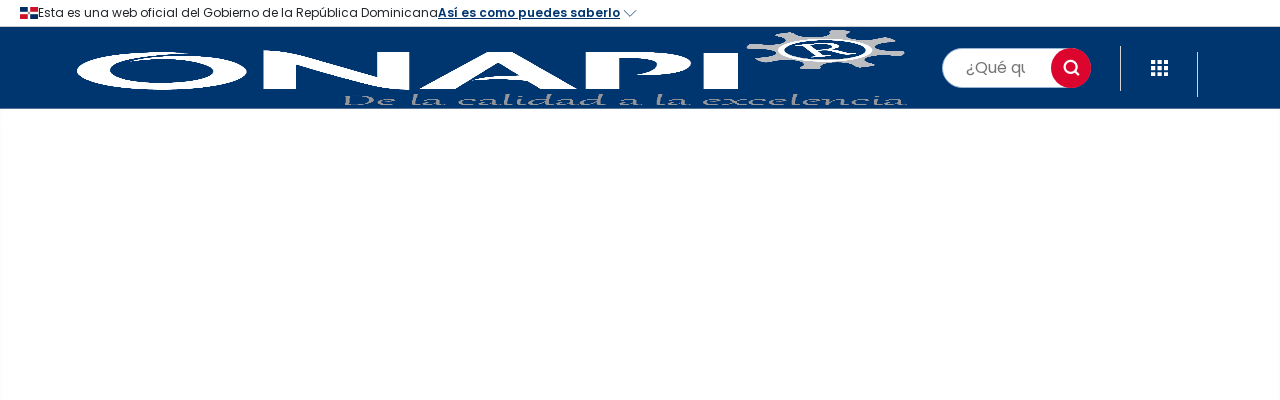

--- FILE ---
content_type: text/html; charset=utf-8
request_url: https://onapi.gob.do/index.php/noticias/item/454-onapi-inaugura-centro-de-apoyo-a-la-tecnologia-e-innovacion-uasd
body_size: 19006
content:
<!DOCTYPE html>
<html lang="es-es" dir="ltr">

<head>
    <meta charset="utf-8">
	<meta name="robots" content="max-image-preview:large">
	<meta name="viewport" content="width=device-width, initial-scale=1">
	<meta name="description" content=" SANTO DOMINGO.- La directora general de La Oficina Nacional de la Propiedad Industrial (ONAPI), Dra. Sandy Lockward, dejó inaugurado el Centro de Apo...">
	<meta name="generator" content="Joomla! - Open Source Content Management">
	<title>ONAPI inaugura Centro de Apoyo a la Tecnología e Innovación-UASD - Oficina Nacional de la Propiedad Industrial (ONAPI)</title>
	<link href="/index.php/noticias/item/454:onapi-inaugura-centro-de-apoyo-a-la-tecnologia-e-innovacion-uasd" rel="canonical">
	<link href="/templates/cassiopeiaOnapi/favicon.ico" rel="icon" type="image/vnd.microsoft.icon">

    <link href="/media/system/css/joomla-fontawesome.min.css?969f63" rel="lazy-stylesheet" /><noscript><link href="/media/system/css/joomla-fontawesome.min.css?969f63" rel="stylesheet" /></noscript>
	<link href="/media/templates/site/cassiopeiaOnapi/css/template.min.css?969f63" rel="stylesheet" />
	<link href="/media/templates/site/cassiopeiaOnapi/css/global/colors_standard.min.css?969f63" rel="stylesheet" />
	<link href="/media/templates/site/cassiopeiaOnapi/css/vendor/joomla-custom-elements/joomla-alert.min.css?0.2.0" rel="stylesheet" />
	<link href="https://cdnjs.cloudflare.com/ajax/libs/magnific-popup.js/1.1.0/magnific-popup.min.css" rel="stylesheet" />
	<link href="https://cdnjs.cloudflare.com/ajax/libs/simple-line-icons/2.4.1/css/simple-line-icons.min.css" rel="stylesheet" />
	<link href="/components/com_k2/css/k2.css?v=2.11.0&amp;b=20220701" rel="stylesheet" />
	<link href="/modules/mod_maximenuck/themes/custom/css/maximenuck_maximenuck117.css" rel="stylesheet" />
	<style>:root {
		--hue: 214;
		--template-bg-light: #f0f4fb;
		--template-text-dark: #495057;
		--template-text-light: #ffffff;
		--template-link-color: var(--link-color);
		--template-special-color: #001B4C;
		
	}</style>
	<style>
                        /* K2 - Magnific Popup Overrides */
                        .mfp-iframe-holder {padding:10px;}
                        .mfp-iframe-holder .mfp-content {max-width:100%;width:100%;height:100%;}
                        .mfp-iframe-scaler iframe {background:#fff;padding:10px;box-sizing:border-box;box-shadow:none;}
                    </style>

    <script src="/media/vendor/jquery/js/jquery.min.js?3.7.1"></script>
	<script src="/media/legacy/js/jquery-noconflict.min.js?504da4"></script>
	<script type="application/json" class="joomla-script-options new">{"joomla.jtext":{"RLTA_BUTTON_SCROLL_LEFT":"Scroll buttons to the left","RLTA_BUTTON_SCROLL_RIGHT":"Scroll buttons to the right","ERROR":"Error","MESSAGE":"Mensaje","NOTICE":"Notificación","WARNING":"Advertencia","JCLOSE":"Cerrar","JOK":"OK","JOPEN":"Abrir"},"system.paths":{"root":"","rootFull":"https://onapi.gob.do/","base":"","baseFull":"https://onapi.gob.do/"},"csrf.token":"9774f5d12abc6f4c9afa0518e561c658"}</script>
	<script src="/media/system/js/core.min.js?e20992"></script>
	<script src="/media/templates/site/cassiopeiaOnapi/js/template.min.js?969f63" type="module"></script>
	<script src="/media/system/js/messages.min.js?7a5169" type="module"></script>
	<script src="https://cdnjs.cloudflare.com/ajax/libs/magnific-popup.js/1.1.0/jquery.magnific-popup.min.js"></script>
	<script src="/media/k2/assets/js/k2.frontend.js?v=2.11.0&amp;b=20220701&amp;sitepath=/"></script>
	<script src="/modules/mod_maximenuck/assets/maximenuck.min.js?ver=10.1.7"></script>
	<script type="application/ld+json">{"@context":"https://schema.org","@type":"BreadcrumbList","@id":"https://onapi.gob.do/#/schema/BreadcrumbList/129","itemListElement":[{"@type":"ListItem","position":1,"item":{"@id":"https://onapi.gob.do/index.php","name":"Inicio"}},{"@type":"ListItem","position":2,"item":{"@id":"https://onapi.gob.do/index.php/noticias","name":"Noticias"}},{"@type":"ListItem","position":3,"item":{"name":"ONAPI inaugura Centro de Apoyo a la Tecnología e Innovación-UASD"}}]}</script>
	<script type="application/ld+json">
                {
                    "@context": "https://schema.org",
                    "@type": "Article",
                    "mainEntityOfPage": {
                        "@type": "WebPage",
                        "@id": "https://onapi.gob.do/index.php/noticias/item/454:onapi-inaugura-centro-de-apoyo-a-la-tecnologia-e-innovacion-uasd"
                    },
                    "url": "https://onapi.gob.do/index.php/noticias/item/454:onapi-inaugura-centro-de-apoyo-a-la-tecnologia-e-innovacion-uasd",
                    "headline": "ONAPI inaugura Centro de Apoyo a la Tecnología e Innovación-UASD - Oficina Nacional de la Propiedad Industrial (ONAPI)",
                    "image": [
                        "https://onapi.gob.do/media/k2/items/cache/f84d217853d263e771f2d4ffc4c6fcef_XL.jpg?t=20200219_043108",
                        "https://onapi.gob.do/media/k2/items/cache/f84d217853d263e771f2d4ffc4c6fcef_L.jpg?t=20200219_043108",
                        "https://onapi.gob.do/media/k2/items/cache/f84d217853d263e771f2d4ffc4c6fcef_M.jpg?t=20200219_043108",
                        "https://onapi.gob.do/media/k2/items/cache/f84d217853d263e771f2d4ffc4c6fcef_S.jpg?t=20200219_043108",
                        "https://onapi.gob.do/media/k2/items/cache/f84d217853d263e771f2d4ffc4c6fcef_XS.jpg?t=20200219_043108",
                        "https://onapi.gob.do/media/k2/items/cache/f84d217853d263e771f2d4ffc4c6fcef_Generic.jpg?t=20200219_043108"
                    ],
                    "datePublished": "2020-02-18 20:02:22",
                    "dateModified": "2020-02-19 16:31:08",
                    "author": {
                        "@type": "Person",
                        "name": "",
                        "url": "https://onapi.gob.do/index.php/component/k2/itemlist/user/376:d41d8cd98f00b204e9800998ecf8427e"
                    },
                    "publisher": {
                        "@type": "Organization",
                        "name": "Oficina Nacional de la Propiedad Industrial (ONAPI)",
                        "url": "https://onapi.gob.do/",
                        "logo": {
                            "@type": "ImageObject",
                            "name": "Oficina Nacional de la Propiedad Industrial (ONAPI)",
                            "width": "",
                            "height": "",
                            "url": ""
                        }
                    },
                    "articleSection": "https://onapi.gob.do/index.php/noticias",
                    "keywords": "",
                    "description": "  SANTO DOMINGO.- La directora general de La Oficina Nacional de la Propiedad Industrial (ONAPI), Dra. Sandy Lockward, dejó  inaugurado el Centro de Apoyo a la Tecnología e Innovación (CATI), en la Universidad Autónoma de Santo Domingo (UASD), en el acto celebrado este martes en la alta casa de estudios y que contó con la presencia de la rectora, licenciada Emma Polanco.   Este Centro de Apoyo a la Tecnología e Innovación, que está ubicado en el edificio de la Facultad de Ciencias de la universidad primada de América, servirá para facilitar el acceso a la información sobre propiedad industrial, a los innovadores, investigadores, emprendedores, grandes y pequeñas universidades y empresas del país, mediante los servicios de información tecnológica, búsqueda en bases de datos de patentes, revista científico-técnicas (literatura no patente), signos distintivos, y otros servicios conexos de alta calidad, los cuales son herramientas vitales para el desarrollo de la investigación e innovación en la actualidad.   Las palabras centrales del acto estuvieron a cargo de la Dra. Lockward quien afirmó, que “este es un sitio para el que tiene talento para la ciencia, encuentre eco y tenga información, para eso está este CATI, para hacer de la UASD un lugar que esté siempre al conocimiento de la frontera del desarrollo tecnológico en ciencias. Este es un centro para todos y el anhelo de ONAPI es que en un año nos pidan abrir otra aula, porque la existente no es suficiente por la demanda”.   Por su parte la rectora Polanco agradeció el apoyo y la labor que realiza ONAPI a través del CATI en favor de los estudiantes e investigadores para el desarrollo de la innovación en el país afirmando que “las universidades estamos no solo para enseñar, sino también para aportar a nuestro país mediante la investigación”.   En el marco de la inauguración, Génesis Peguero, analista de la información tecnológica de ONAPI, brindó una visión más acabada sobre la labor que realiza el CATI.   ONAPI promueve activamente este tipo de centros y en esta ocasión inaugura su tercer CATI periférico, el cual se une a los ya establecidos en el Instituto Tecnológico de Santo Domingo (INTEC) y el Instituto Politécnico Loyola San Cristóbal.   Recientemente ONAPI entregó el certificado de registro de la patente de la molécula Koanolido A, la primera registrada por la universidad, por lo que con este CATI-UASD, que dirige el profesor e ingeniero Alejandro de los Santos, quien dio la bienvenida a los presentes en la actividad, se busca incentivar y contribuir con el desarrollo de investigaciones que conlleven a un resultado patentable.   ONAPI como parte del gobierno de la República Dominicana, trabaja intensamente en el avance de las metas de innovación, trazadas en el Consejo Nacional de Competitividad y en el programa República Digital, dando un paso más hacia ese objetivo con la inauguración de este nuevo CATI-UASD.   En la inauguración estuvieron presentes el director del CATI, ingeniero Jofiel Castillo, la encargada de la Academia Nacional de Propiedad Intelectual (ANPI), licenciada Narcis Tejada, entre otras autoridades de la UASD, estudiantes y personas relacionadas al mundo de la investigación.  ",
                    "articleBody": "  SANTO DOMINGO.- La directora general de La Oficina Nacional de la Propiedad Industrial (ONAPI), Dra. Sandy Lockward, dejó  inaugurado el Centro de Apoyo a la Tecnología e Innovación (CATI), en la Universidad Autónoma de Santo Domingo (UASD), en el acto celebrado este martes en la alta casa de estudios y que contó con la presencia de la rectora, licenciada Emma Polanco.   Este Centro de Apoyo a la Tecnología e Innovación, que está ubicado en el edificio de la Facultad de Ciencias de la universidad primada de América, servirá para facilitar el acceso a la información sobre propiedad industrial, a los innovadores, investigadores, emprendedores, grandes y pequeñas universidades y empresas del país, mediante los servicios de información tecnológica, búsqueda en bases de datos de patentes, revista científico-técnicas (literatura no patente), signos distintivos, y otros servicios conexos de alta calidad, los cuales son herramientas vitales para el desarrollo de la investigación e innovación en la actualidad.   Las palabras centrales del acto estuvieron a cargo de la Dra. Lockward quien afirmó, que “este es un sitio para el que tiene talento para la ciencia, encuentre eco y tenga información, para eso está este CATI, para hacer de la UASD un lugar que esté siempre al conocimiento de la frontera del desarrollo tecnológico en ciencias. Este es un centro para todos y el anhelo de ONAPI es que en un año nos pidan abrir otra aula, porque la existente no es suficiente por la demanda”.   Por su parte la rectora Polanco agradeció el apoyo y la labor que realiza ONAPI a través del CATI en favor de los estudiantes e investigadores para el desarrollo de la innovación en el país afirmando que “las universidades estamos no solo para enseñar, sino también para aportar a nuestro país mediante la investigación”.   En el marco de la inauguración, Génesis Peguero, analista de la información tecnológica de ONAPI, brindó una visión más acabada sobre la labor que realiza el CATI.   ONAPI promueve activamente este tipo de centros y en esta ocasión inaugura su tercer CATI periférico, el cual se une a los ya establecidos en el Instituto Tecnológico de Santo Domingo (INTEC) y el Instituto Politécnico Loyola San Cristóbal.   Recientemente ONAPI entregó el certificado de registro de la patente de la molécula Koanolido A, la primera registrada por la universidad, por lo que con este CATI-UASD, que dirige el profesor e ingeniero Alejandro de los Santos, quien dio la bienvenida a los presentes en la actividad, se busca incentivar y contribuir con el desarrollo de investigaciones que conlleven a un resultado patentable.   ONAPI como parte del gobierno de la República Dominicana, trabaja intensamente en el avance de las metas de innovación, trazadas en el Consejo Nacional de Competitividad y en el programa República Digital, dando un paso más hacia ese objetivo con la inauguración de este nuevo CATI-UASD.   En la inauguración estuvieron presentes el director del CATI, ingeniero Jofiel Castillo, la encargada de la Academia Nacional de Propiedad Intelectual (ANPI), licenciada Narcis Tejada, entre otras autoridades de la UASD, estudiantes y personas relacionadas al mundo de la investigación.  "
                }
                </script>
	<script>jQuery(document).ready(function(){new Maximenuck('#maximenuck117', {fxtransition : 'linear',dureeIn : 0,dureeOut : 200,menuID : 'maximenuck117',testoverflow : '0',orientation : 'horizontal',behavior : 'mouseover',opentype : 'noeffect',fxdirection : 'normal',directionoffset1 : '30',directionoffset2 : '30',showactivesubitems : '0',ismobile : 0,menuposition : '0',effecttype : 'dropdown',topfixedeffect : '1',topfixedoffset : '',clickclose : '0',closeclickoutside : '0',clicktoggler : '0',fxduration : 50});});</script>

    <link rel="preconnect" href="https://fonts.googleapis.com">
    <link rel="preconnect" href="https://fonts.gstatic.com" crossorigin>
    <link href="https://fonts.googleapis.com/css2?family=Poppins:ital,wght@0,100;0,200;0,300;0,400;0,500;0,600;0,700;0,800;0,900;1,100;1,200;1,300;1,400;1,500;1,600;1,700;1,800;1,900&display=swap" rel="stylesheet"> 
	<link rel="stylesheet" href="/templates/cassiopeiaOnapi/style.css">
	<link rel="shortcut icon" href="/templates/cassiopeiaOnapi/favicon.ico" type="image/vnd.microsoft.icon" />
	<script type="text/javascript">
		(function(c,l,a,r,i,t,y){
			c[a]=c[a]||function(){(c[a].q=c[a].q||[]).push(arguments)};
			t=l.createElement(r);t.async=1;t.src="https://www.clarity.ms/tag/"+i;
			y=l.getElementsByTagName(r)[0];y.parentNode.insertBefore(t,y);
		})(window, document, "clarity", "script", "emi3dsrrtv");
	</script>

	<script type="text/javascript">
		(function(c,l,a,r,i,t,y){
			c[a]=c[a]||function(){(c[a].q=c[a].q||[]).push(arguments)};
			t=l.createElement(r);t.async=1;t.src="https://www.clarity.ms/tag/"+i;
			y=l.getElementsByTagName(r)[0];y.parentNode.insertBefore(t,y);
		})(window, document, "clarity", "script", "emi4u39mgi");
	</script>
</head>


<body class="site com_k2 wrapper-static view-item layout-category task-category itemid-117">
    <header class="header container-header full-width">
								<!DOCTYPE html>
<!-- Componente base SDD v1.0.2   -->
<html lang="es">
  <head>
    <meta charset="UTF-8" />
    <meta http-equiv="X-UA-Compatible" content="IE=edge" />
    <meta name="viewport" content="width=device-width, initial-scale=1.0" />
	<official-header></official-header>  
    <title>Headers</title>
	<link rel="preload" as="image" href="/img/Logo-fondo-transparente-dark.png">
    <link
      href="https://cdn.jsdelivr.net/npm/remixicon@2.5.0/fonts/remixicon.css"
      rel="stylesheet"
    />    	
    <link rel="stylesheet" href="https://cdnjs.cloudflare.com/ajax/libs/highlight.js/11.4.0/styles/vs.min.css">
    <link href="https://cdn.jsdelivr.net/npm/bootstrap@5.2.1/dist/css/bootstrap.min.css" rel="stylesheet" integrity="sha384-iYQeCzEYFbKjA/T2uDLTpkwGzCiq6soy8tYaI1GyVh/UjpbCx/TYkiZhlZB6+fzT" crossorigin="anonymous">    
  </head>
  <body>  
    <header class="header-light dark">
      <div class="topbar">
          <div class="container">
              <div class="topbar-cont">                  
				  <a href="/./index.php" class="logo">
				  <div class="logo-iconX">
					<picture>
					  <source media="(max-width: 768px)" srcset="/img/Logo-fondo-transparente-dark.png">
					  <img src="/img/Logo-fondo-transparente.png" alt="logo" loading="eager">
					</picture>
				  </div>
				</a>
                  <div class="topbar-right">
                      <form class="search-bar" action="index.php" method="get">
					  <input type="hidden" name="option" value="com_finder">
					  <input type="hidden" name="view" value="search">
					  
					  <label class="search-bar-toggle" for="searchMain"><i class="ri-search-line"></i></label>
					  <input id="searchMain" type="search" name="q" placeholder="¿Qué quieres buscar?" />
					  
					  <button type="submit">
						<i class="ri-search-line"></i><span>Buscar</span>
					  </button>
					</form>

                    <div class="menu-grid dropdown"> <a class="dropdown-toggle" href="#" role="button" data-bs-toggle="dropdown" aria-expanded="false"> <img src="/./img/grid-menu-white-icon.svg" alt=""> </a> <ul class="dropdown-menu"> <div class="menu-grid-title"> <h3>Enlaces de interés<i class="ri-arrow-right-s-line"></i></h3> <i class="ri-close-circle-line"></i> </div> <div class="menu-grid-content"> <a data-bs-toggle="collapse" href="#collapsePortales" role="button" aria-expanded="true" aria-controls="collapse1"> <h4>Portales</h4> <i class="ri-arrow-down-s-line"></i> </a> <hr> <div class="dropdown-items collapse show" id="collapsePortales"> <div class="row"> <div class="menu-item col text-center"> <a href="http://www.gob.do/"> <img src="/img/Gob.do.png" class="rounded-circle" alt=""> <h5>Servicios Gob</h5> </a> </div> <div class="menu-item col text-center"> <a href="http://www.911.gob.do/"> <img src="/img/Logo 911.png" class="rounded-circle" alt=""> <h5>9 1 1</h5> </a> </div> <div class="menu-item col text-center"> <a href="http://www.311.gob.do/"> <img src="/img/Logo 311.png" class="rounded-circle" alt=""> <h5>3-1-1</h5> </a> </div> </div> <div class="row"> <div class="menu-item col text-center"> <a href="http://www.becas.gob.do/"> <img src="/img/Logo BECAS.png" class="rounded-circle" alt=""> <h5>Becas tu Futuro</h5> </a> </div> <div class="menu-item col text-center"> <a href="http://www.observatorioserviciospublicos.gob.do/"> <img src="/img/Logo observatorio.png" class="rounded-circle" alt=""> <h5>Observatorio MAP</h5> </a> </div> <div class="menu-item col text-center"> <a href="http://www.dominicana.gob.do/"> <img src="/img/Dominicana GOB.png" class="rounded-circle" alt=""> <h5>Dominicana GOB</h5> </a> </div> </div> <div class="row"> <div class="menu-item col text-center"> <a href="http://www.divulgacionresponsable.cncs.gob.do/"> <img src="/img/CNCS.png" class="rounded-circle" alt=""> <h5>CNCS</h5> </a> </div> <div class="menu-item col text-center"> <a href="http://www.report.iwf.org.uk/do/"> <img src="/img/IWF.png" class="rounded-circle" alt=""> <h5>Abuso Sexual Infantil en Línea</h5> </a> </div> <div class="menu-item col text-center"> <a href="#"> <img src="/img/Insitutcion_Gob.png" class="rounded-circle" alt=""> <h5>E-Tiket</h5> </a> </div> </div> <div class="row"> <div class="menu-item col-4 text-center"> <a href="#"> <img src="/img/Insitutcion_Gob.png" class="rounded-circle" alt=""> <h5>Mejora Regulatorio</h5> </a> </div> </div> </div> <a data-bs-toggle="collapse" href="#collapseInstituciones" role="button" aria-expanded="true" aria-controls="collapse1"> <h4>Instituciones</h4> <i class="ri-arrow-down-s-line"></i> </a> <hr> <div class="dropdown-items collapse show" id="collapseInstituciones"> <div class="row"> <div class="menu-item col text-center"> <a href="#"> <img src="/img/Insitutcion_Gob.png" class="rounded-circle" alt=""> <h5>MIMPRE</h5> </a> </div> <div class="menu-item col text-center"> <a href="#"></a> <img src="/img/Insitutcion_Gob.png" class="rounded-circle" alt=""> <h5>MAP</h5> </a> </div> <div class="menu-item col text-center"> <a href="#"> <img src="/img/Logo OGTIC.png" class="rounded-circle" alt=""> <h5>OGTIC</h5> </a> </div> </div> </div> <a data-bs-toggle="collapse" href="#collapseVentanilla" role="button" aria-expanded="true" aria-controls="collapse1"> <h4>Ventanillas Unicas</h4> <i class="ri-arrow-down-s-line"></i> </a> <hr> <div class="dropdown-items collapse show" id="collapseVentanilla"> <div class="row"> <div class="menu-item col text-center"> <a href="#"> <img src="/img/Insitutcion_Gob.png" class="rounded-circle" alt=""> <h5>Construcción</h5> </a> </div> <div class="menu-item col text-center"> <a href="#"> <img src="/img/Insitutcion_Gob.png" class="rounded-circle" alt=""> <h5>Inversión</h5> </a> </div> <div class="menu-item col text-center"> <a href="#"> <img src="/img/Insitutcion_Gob.png" class="rounded-circle" alt=""> <h5>Educación</h5> </a> </div> </div> </div> </div> </ul> </div>
                      
                      <div class="hamburger-menu">
                          <a href="#" id="toggleMenuMovil" role="button" data-bs-toggle="dropdown" aria-expanded="false">
                              <img src="/img/menu hamburguesa.svg" alt="">
                          </a>
                      </div>
                  </div>
              </div>
        </div>
      </div>
    </header>
<!--AQUI TERMINA   -->
<script>
document.addEventListener('DOMContentLoaded', () => {
  // Precargar la imagen del logo
  const logoImg = new Image();
logoImg.src = 'img/Logo-fondo-transparente.png';
});
</script>
<script>
  document.addEventListener('DOMContentLoaded', () => {
    const header = document.querySelector('header.header-light');
    
    function updateHeaderClass() {
      if (window.innerWidth <= 768) {
        header.classList.remove('dark');
      } else {
        header.classList.add('dark');
      }
    }

    updateHeaderClass();
    window.addEventListener('resize', updateHeaderClass);
  });
</script>
    <script src="https://cdn.jsdelivr.net/npm/bootstrap@5.2.1/dist/js/bootstrap.bundle.min.js" integrity="sha384-u1OknCvxWvY5kfmNBILK2hRnQC3Pr17a+RTT6rIHI7NnikvbZlHgTPOOmMi466C8" crossorigin="anonymous"></script>
	<script>
 document.querySelector('.search-bar').addEventListener('submit', function (e) {
  const campo = this.querySelector('input[name="q"]');
  const valor = campo.value.trim();
  const esPantallaPequena = window.innerWidth <= 768;

  if (!valor) {
    if (esPantallaPequena) {
      // Redirigir directamente al Finder
      window.location.href = '/finder'; // Cambia por tu URL real
    } else {
      e.preventDefault();
      campo.classList.add('input-error');
      alert('Por favor, escribe un término de búsqueda.');
    }
  }
});

  document.querySelectorAll('.dropdown-menu .collapse').forEach(function (item) {
    item.addEventListener('click', function (e) {
      e.stopPropagation(); // evita que el clic cierre el menú
    });
  });

  // También puedes evitar que los toggles cierren el menú
  document.querySelectorAll('.dropdown-menu [data-bs-toggle="collapse"]').forEach(function (toggle) {
    toggle.addEventListener('click', function (e) {
      e.stopPropagation();
    });
  });
</script>
<script>
  document.addEventListener('DOMContentLoaded', () => {
    const useDark = window.innerWidth <= 768;

    const script = document.createElement('script');
    script.src = "https://cdn.jsdelivr.net/gh/ogticrd/official-header/main.js";    
    
    if (useDark) {
      script.setAttribute('theme', 'dark');
    }

    document.head.appendChild(script);
  });
</script>
<script>
  document.addEventListener('DOMContentLoaded', () => {
    const toggleBtn = document.getElementById('toggleMenuMovil');
    const menuCollapse = document.getElementById('menuMovil');

    if (toggleBtn && menuCollapse) {
      const bsCollapse = new bootstrap.Collapse(menuCollapse, {
        toggle: false
      });

      toggleBtn.addEventListener('click', (e) => {
        e.preventDefault();
        bsCollapse.toggle();
      });
    }
  });
</script>

</body>
<style>

</style>
</html>			<div class="container-topbar">
				<!-- debut Maximenu CK -->
	<div class="maximenuckh ltr" id="maximenuck117" style="z-index:10;">
			<label for="maximenuck117-maximenumobiletogglerck" class="maximenumobiletogglericonck" style="display:none;">&#x2261;</label><a href="#" class="maximenuck-toggler-anchor" aria-label="Open menu" >Open menu</a><input id="maximenuck117-maximenumobiletogglerck" class="maximenumobiletogglerck" type="checkbox" style="display:none;"/>			<ul class=" maximenuck">
				<li data-level="1" class="maximenuck item101 first level1 " style="z-index : 12000;" ><a  data-hover="Inicio" class="maximenuck " href="/index.php" data-align="top"><span class="titreck"  data-hover="Inicio"><span class="titreck-text"><span class="titreck-title">Inicio</span></span></span></a>
		</li><li data-level="1" class="maximenuck item113 parent level1 " style="z-index : 11999;" ><a  data-hover="Sobre nosotros" class="maximenuck " href="#" data-align="top"><span class="titreck"  data-hover="Sobre nosotros"><span class="titreck-text"><span class="titreck-title">Sobre nosotros</span></span></span></a>
	<div class="floatck" style=""><div class="maxidrop-main" style=""><div class="maximenuck2 first " >
	<ul class="maximenuck2"><li data-level="2" class="maximenuck item210 first level2 " style="z-index : 11998;" ><a  data-hover="¿Quiénes Somos?" class="maximenuck " href="/index.php/sobre-nosotros/quienes-somos" data-align="top"><span class="titreck"  data-hover="¿Quiénes Somos?"><span class="titreck-text"><span class="titreck-title">¿Quiénes Somos?</span></span></span></a>
		</li><li data-level="2" class="maximenuck item353 level2 " style="z-index : 11997;" ><a  data-hover="Política de Calidad " class="maximenuck " href="/index.php/sobre-nosotros/politica-de-calidad" data-align="top"><span class="titreck"  data-hover="Política de Calidad "><span class="titreck-text"><span class="titreck-title">Política de Calidad </span></span></span></a>
		</li><li data-level="2" class="maximenuck item310 level2 " style="z-index : 11996;" ><a  data-hover="Memorias" class="maximenuck " href="/index.php/sobre-nosotros/memorias" data-align="top"><span class="titreck"  data-hover="Memorias"><span class="titreck-text"><span class="titreck-title">Memorias</span></span></span></a>
		</li><li data-level="2" class="maximenuck item211 level2 " style="z-index : 11995;" ><a  data-hover="Historia" class="maximenuck " href="/index.php/sobre-nosotros/historia" data-align="top"><span class="titreck"  data-hover="Historia"><span class="titreck-text"><span class="titreck-title">Historia</span></span></span></a>
		</li><li data-level="2" class="maximenuck item212 level2 " style="z-index : 11994;" ><a  data-hover="Organigrama" class="maximenuck " href="/index.php/sobre-nosotros/organigrama" data-align="top"><span class="titreck"  data-hover="Organigrama"><span class="titreck-text"><span class="titreck-title">Organigrama</span></span></span></a>
		</li><li data-level="2" class="maximenuck item214 level2 " style="z-index : 11993;" ><a  data-hover="Despacho del Director" class="maximenuck " href="/index.php/sobre-nosotros/despacho-del-director" data-align="top"><span class="titreck"  data-hover="Despacho del Director"><span class="titreck-text"><span class="titreck-title">Despacho del Director</span></span></span></a>
		</li><li data-level="2" class="maximenuck item546 level2 " style="z-index : 11992;" ><a  data-hover="Galeria de Directores" class="maximenuck " href="/index.php/sobre-nosotros/galeria-de-directores" data-align="top"><span class="titreck"  data-hover="Galeria de Directores"><span class="titreck-text"><span class="titreck-title">Galeria de Directores</span></span></span></a>
		</li><li data-level="2" class="maximenuck item215 level2 " style="z-index : 11991;" ><a  data-hover="Marco legal" class="maximenuck " href="/index.php/sobre-nosotros/marco-legal" data-align="top"><span class="titreck"  data-hover="Marco legal"><span class="titreck-text"><span class="titreck-title">Marco legal</span></span></span></a>
		</li><li data-level="2" class="maximenuck item363 last level2 " style="z-index : 11990;" ><a  data-hover="Estrategia Nacional de PI" class="maximenuck " href="/index.php/sobre-nosotros/estrategia-nacional-de-pi" data-align="top"><span class="titreck"  data-hover="Estrategia Nacional de PI"><span class="titreck-text"><span class="titreck-title">Estrategia Nacional de PI</span></span></span></a>
	</li>
	</ul>
	</div></div></div>
	</li><li data-level="1" class="maximenuck item114 parent level1 " style="z-index : 11989;" ><a  data-hover="Servicios" class="maximenuck  class=&quot;arrow down&quot;" href="#" data-align="top"><span class="titreck"  data-hover="Servicios"><span class="titreck-text"><span class="titreck-title">Servicios</span></span></span></a>
	<div class="floatck" style=""><div class="maxidrop-main" style=""><div class="maximenuck2 first " >
	<ul class="maximenuck2"><li data-level="2" class="maximenuck item324 first level2 " style="z-index : 11988;" ><a  data-hover="Invenciones" class="maximenuck " href="/index.php/servicios/invenciones" data-align="top"><span class="titreck"  data-hover="Invenciones"><span class="titreck-text"><span class="titreck-title">Invenciones</span></span></span></a>
		</li><li data-level="2" class="maximenuck item318 parent level2 " style="z-index : 11987;" ><a  data-hover="Signos Distintivos" class="maximenuck " href="#" data-align="top"><span class="titreck"  data-hover="Signos Distintivos"><span class="titreck-text"><span class="titreck-title">Signos Distintivos</span></span></span></a>
	<div class="floatck" style=""><div class="maxidrop-main" style=""><div class="maximenuck2 first " >
	<ul class="maximenuck2"><li data-level="3" class="maximenuck item319 first level3 " style="z-index : 11986;" ><a  data-hover="Nombres Comerciales" class="maximenuck " href="/index.php/servicios/signos-distintivos/nombres-comerciales" data-align="top"><span class="titreck"  data-hover="Nombres Comerciales"><span class="titreck-text"><span class="titreck-title">Nombres Comerciales</span></span></span></a>
		</li><li data-level="3" class="maximenuck item320 level3 " style="z-index : 11985;" ><a  data-hover="Marcas" class="maximenuck " href="/index.php/servicios/signos-distintivos/marcas" data-align="top"><span class="titreck"  data-hover="Marcas"><span class="titreck-text"><span class="titreck-title">Marcas</span></span></span></a>
		</li><li data-level="3" class="maximenuck item321 level3 " style="z-index : 11984;" ><a  data-hover="Renovaciones y Actos Modificatorios" class="maximenuck " href="/index.php/servicios/signos-distintivos/renovaciones-y-actos-modificatorios" data-align="top"><span class="titreck"  data-hover="Renovaciones y Actos Modificatorios"><span class="titreck-text"><span class="titreck-title">Renovaciones y Actos Modificatorios</span></span></span></a>
		</li><li data-level="3" class="maximenuck item322 level3 " style="z-index : 11983;" ><a  data-hover="Recursos y Acciones Legales" class="maximenuck " href="/index.php/servicios/signos-distintivos/recursos-y-acciones-legales" data-align="top"><span class="titreck"  data-hover="Recursos y Acciones Legales"><span class="titreck-text"><span class="titreck-title">Recursos y Acciones Legales</span></span></span></a>
		</li><li data-level="3" class="maximenuck item323 last level3 " style="z-index : 11982;" ><a  data-hover="Otros Servicios" class="maximenuck " href="/index.php/servicios/signos-distintivos/otros-servicios" data-align="top"><span class="titreck"  data-hover="Otros Servicios"><span class="titreck-text"><span class="titreck-title">Otros Servicios</span></span></span></a>
	</li>
	</ul>
	</div></div></div>
	</li><li data-level="2" class="maximenuck item375 level2 " style="z-index : 11981;" ><a  data-hover="Formularios electrónicos de solicitudes" class="maximenuck " href="/index.php/formularios-de-servicios-web" data-align="top"><span class="titreck"  data-hover="Formularios electrónicos de solicitudes"><span class="titreck-text"><span class="titreck-title">Formularios electrónicos de solicitudes</span></span></span></a>
		</li><li data-level="2" class="maximenuck item545 last level2 " style="z-index : 11980;" ><a  data-hover="Solicitudes en Línea (ESERPI)" class="maximenuck " href="https://onapi.gob.do/siteServices" data-align="top"><span class="titreck"  data-hover="Solicitudes en Línea (ESERPI)"><span class="titreck-text"><span class="titreck-title">Solicitudes en Línea (ESERPI)</span></span></span></a>
	</li>
	</ul>
	</div></div></div>
	</li><li data-level="1" class="maximenuck item116 level1 " style="z-index : 11979;" ><a  data-hover="Transparencia" class="maximenuck " href="/transparencia" data-align="top"><span class="titreck"  data-hover="Transparencia"><span class="titreck-text"><span class="titreck-title">Transparencia</span></span></span></a>
		</li><li data-level="1" class="maximenuck item325 parent level1 " style="z-index : 11978;" ><a  data-hover="Signos Distintivos" class="maximenuck " href="#" data-align="top"><span class="titreck"  data-hover="Signos Distintivos"><span class="titreck-text"><span class="titreck-title">Signos Distintivos</span></span></span></a>
	<div class="floatck" style=""><div class="maxidrop-main" style=""><div class="maximenuck2 first " >
	<ul class="maximenuck2"><li data-level="2" class="maximenuck item544 first level2 " style="z-index : 11977;" ><a  data-hover="Guías de servicios" class="maximenuck " href="/index.php/signos-distintivos/guias-servicios-sd" data-align="top"><span class="titreck"  data-hover="Guías de servicios"><span class="titreck-text"><span class="titreck-title">Guías de servicios</span></span></span></a>
		</li><li data-level="2" class="maximenuck item326 level2 " style="z-index : 11976;" ><a  data-hover="Tasas de Servicios" class="maximenuck " href="/index.php/signos-distintivos/preguntas-frecuentes" data-align="top"><span class="titreck"  data-hover="Tasas de Servicios"><span class="titreck-text"><span class="titreck-title">Tasas de Servicios</span></span></span></a>
		</li><li data-level="2" class="maximenuck item327 level2 " style="z-index : 11975;" ><a  data-hover="Marcas y Nombres" class="maximenuck " href="/index.php/signos-distintivos/marcas-y-nombres" data-align="top"><span class="titreck"  data-hover="Marcas y Nombres"><span class="titreck-text"><span class="titreck-title">Marcas y Nombres</span></span></span></a>
		</li><li data-level="2" class="maximenuck item409 level2 " style="z-index : 11974;" ><a  data-hover="Lineamientos Signos Distintivos" class="maximenuck " href="/index.php/signos-distintivos/lineamientos-signos-distintivos" data-align="top"><span class="titreck"  data-hover="Lineamientos Signos Distintivos"><span class="titreck-text"><span class="titreck-title">Lineamientos Signos Distintivos</span></span></span></a>
		</li><li data-level="2" class="maximenuck item418 level2 " style="z-index : 11973;" ><a  data-hover="Caribbean TMclass" class="maximenuck " href="/index.php/signos-distintivos/caribbean-tmclass" data-align="top"><span class="titreck"  data-hover="Caribbean TMclass"><span class="titreck-text"><span class="titreck-title">Caribbean TMclass</span></span></span></a>
		</li><li data-level="2" class="maximenuck item379 level2 " style="z-index : 11972;" ><a  data-hover="Arreglo de Lisboa" class="maximenuck " href="/index.php/signos-distintivos/arreglo-de-lisboa" data-align="top"><span class="titreck"  data-hover="Arreglo de Lisboa"><span class="titreck-text"><span class="titreck-title">Arreglo de Lisboa</span></span></span></a>
		</li><li data-level="2" class="maximenuck item397 level2 " style="z-index : 11971;" ><a  data-hover="Fecha actual expedientes en proceso de examen" class="maximenuck " href="/index.php/signos-distintivos/fecha-actual-expedientes-en-proceso-de-examen" data-align="top"><span class="titreck"  data-hover="Fecha actual expedientes en proceso de examen"><span class="titreck-text"><span class="titreck-title">Fecha actual expedientes en proceso de examen</span></span></span></a>
		</li><li data-level="2" class="maximenuck item485 level2 " style="z-index : 11970;" ><a  data-hover="Manual de tipos de marcas y distintividad" class="maximenuck " href="/index.php/signos-distintivos/manual-de-tipos-de-marcas-y-distintividad" data-align="top"><span class="titreck"  data-hover="Manual de tipos de marcas y distintividad"><span class="titreck-text"><span class="titreck-title">Manual de tipos de marcas y distintividad</span></span></span></a>
		</li><li data-level="2" class="maximenuck item492 last level2 " style="z-index : 11969;" ><a  data-hover="Guía para registro de una Denominación de Origen" class="maximenuck " href="/index.php/signos-distintivos/guia-para-registro-de-una-denominacion-de-origen" data-align="top"><span class="titreck"  data-hover="Guía para registro de una Denominación de Origen"><span class="titreck-text"><span class="titreck-title">Guía para registro de una Denominación de Origen</span></span></span></a>
	</li>
	</ul>
	</div></div></div>
	</li><li data-level="1" class="maximenuck item328 parent level1 " style="z-index : 11968;" ><a  data-hover="Invenciones" class="maximenuck " href="#" data-align="top"><span class="titreck"  data-hover="Invenciones"><span class="titreck-text"><span class="titreck-title">Invenciones</span></span></span></a>
	<div class="floatck" style=""><div class="maxidrop-main" style=""><div class="maximenuck2 first " >
	<ul class="maximenuck2"><li data-level="2" class="maximenuck item495 first level2 " style="z-index : 11967;" ><a  data-hover="Tasas de Servicios" class="maximenuck " href="/index.php/invenciones/tasas-invenciones-2" data-align="top"><span class="titreck"  data-hover="Tasas de Servicios"><span class="titreck-text"><span class="titreck-title">Tasas de Servicios</span></span></span></a>
		</li><li data-level="2" class="maximenuck item329 level2 " style="z-index : 11966;" ><a  data-hover="Las Invenciones" class="maximenuck " href="/index.php/invenciones/las-invenciones" data-align="top"><span class="titreck"  data-hover="Las Invenciones"><span class="titreck-text"><span class="titreck-title">Las Invenciones</span></span></span></a>
		</li><li data-level="2" class="maximenuck item330 level2 " style="z-index : 11965;" ><a  data-hover="Diseños Industriales" class="maximenuck " href="/index.php/invenciones/disenos" data-align="top"><span class="titreck"  data-hover="Diseños Industriales"><span class="titreck-text"><span class="titreck-title">Diseños Industriales</span></span></span></a>
		</li><li data-level="2" class="maximenuck item332 level2 " style="z-index : 11964;" ><a  data-hover="Tratados de cooperación" class="maximenuck " href="/index.php/invenciones/tratados" data-align="top"><span class="titreck"  data-hover="Tratados de cooperación"><span class="titreck-text"><span class="titreck-title">Tratados de cooperación</span></span></span></a>
		</li><li data-level="2" class="maximenuck item351 level2 " style="z-index : 11963;" ><a  data-hover="Criterios" class="maximenuck " href="/index.php/invenciones/criterios-dpto-invenciones" data-align="top"><span class="titreck"  data-hover="Criterios"><span class="titreck-text"><span class="titreck-title">Criterios</span></span></span></a>
		</li><li data-level="2" class="maximenuck item491 level2 " style="z-index : 11962;" ><a  data-hover="Tecnologías Verdes" class="maximenuck " href="/index.php/invenciones/tecnologias-verdes" data-align="top"><span class="titreck"  data-hover="Tecnologías Verdes"><span class="titreck-text"><span class="titreck-title">Tecnologías Verdes</span></span></span></a>
		</li><li data-level="2" class="maximenuck item496 level2 " style="z-index : 11961;" ><a  data-hover="Guía para Usuarios E-PCT" class="maximenuck " href="/index.php/invenciones/guia-para-usuarios-e-pct" data-align="top"><span class="titreck"  data-hover="Guía para Usuarios E-PCT"><span class="titreck-text"><span class="titreck-title">Guía para Usuarios E-PCT</span></span></span></a>
		</li><li data-level="2" class="maximenuck item542 last level2 " style="z-index : 11960;" ><a  data-hover="Guía de uso para el acuerdo de la concesión acelerada de patentes (APG)" class="maximenuck " href="/index.php/invenciones/guia-de-uso-para-el-acuerdo-de-la-concesion-acelerada-de-patentes-apg" data-align="top"><span class="titreck"  data-hover="Guía de uso para el acuerdo de la concesión acelerada de patentes (APG)"><span class="titreck-text"><span class="titreck-title">Guía de uso para el acuerdo de la concesión acelerada de patentes (APG)</span></span></span></a>
	</li>
	</ul>
	</div></div></div>
	</li><li data-level="1" class="maximenuck item117 current active first level1 " style="z-index : 11959;" ><a  data-hover="Noticias" class="maximenuck " href="/index.php/noticias" data-align="top"><span class="titreck"  data-hover="Noticias"><span class="titreck-text"><span class="titreck-title">Noticias</span></span></span></a>
		</li><li data-level="1" class="maximenuck item354 parent level1 " style="z-index : 11958;" ><a  data-hover="CATI" class="maximenuck " href="#" data-align="top"><span class="titreck"  data-hover="CATI"><span class="titreck-text"><span class="titreck-title">CATI</span></span></span></a>
	<div class="floatck" style=""><div class="maxidrop-main" style=""><div class="maximenuck2 first " >
	<ul class="maximenuck2"><li data-level="2" class="maximenuck item342 first level2 " style="z-index : 11957;" ><a  data-hover="¿Qué es el CATI?" class="maximenuck " href="/index.php/cati/que-es-cati" data-align="top"><span class="titreck"  data-hover="¿Qué es el CATI?"><span class="titreck-text"><span class="titreck-title">¿Qué es el CATI?</span></span></span></a>
		</li><li data-level="2" class="maximenuck item344 level2 " style="z-index : 11956;" ><a  data-hover="Servicios que ofrece el CATI" class="maximenuck " href="/index.php/cati/servicios-cati" data-align="top"><span class="titreck"  data-hover="Servicios que ofrece el CATI"><span class="titreck-text"><span class="titreck-title">Servicios que ofrece el CATI</span></span></span></a>
		</li><li data-level="2" class="maximenuck item343 level2 " style="z-index : 11955;" ><a  data-hover="Red nacional de CATI" class="maximenuck " href="/index.php/cati/red-nacional-cati" data-align="top"><span class="titreck"  data-hover="Red nacional de CATI"><span class="titreck-text"><span class="titreck-title">Red nacional de CATI</span></span></span></a>
		</li><li data-level="2" class="maximenuck item355 level2 " style="z-index : 11954;" ><a  data-hover="Bases de datos de patentes" class="maximenuck " href="/index.php/cati/bases-datos-cati" data-align="top"><span class="titreck"  data-hover="Bases de datos de patentes"><span class="titreck-text"><span class="titreck-title">Bases de datos de patentes</span></span></span></a>
		</li><li data-level="2" class="maximenuck item364 level2 " style="z-index : 11953;" ><a  data-hover="Formulario de solicitud de búsqueda patentes" class="maximenuck " href="/index.php/cati/formulario-de-solicitud-de-busqueda-patentes" data-align="top"><span class="titreck"  data-hover="Formulario de solicitud de búsqueda patentes"><span class="titreck-text"><span class="titreck-title">Formulario de solicitud de búsqueda patentes</span></span></span></a>
		</li><li data-level="2" class="maximenuck item408 level2 " style="z-index : 11952;" ><a  data-hover="Boletín de Patentes" class="maximenuck " href="/index.php/cati/boletines-de-patentes-de-invencion-en-dominio-publico" data-align="top"><span class="titreck"  data-hover="Boletín de Patentes"><span class="titreck-text"><span class="titreck-title">Boletín de Patentes</span></span></span></a>
		</li><li data-level="2" class="maximenuck item490 level2 " style="z-index : 11951;" ><a  data-hover="Mapa Marcas Colectivas" class="maximenuck " href="/index.php/cati/mapa-do-ig-mc" data-align="top"><span class="titreck"  data-hover="Mapa Marcas Colectivas"><span class="titreck-text"><span class="titreck-title">Mapa Marcas Colectivas</span></span></span></a>
		</li><li data-level="2" class="maximenuck item494 level2 " style="z-index : 11950;" ><a  data-hover="Mapa Denominaciones de Origen" class="maximenuck " href="/index.php/cati/mapa-do-ig-mc-3" data-align="top"><span class="titreck"  data-hover="Mapa Denominaciones de Origen"><span class="titreck-text"><span class="titreck-title">Mapa Denominaciones de Origen</span></span></span></a>
		</li><li data-level="2" class="maximenuck item493 last level2 " style="z-index : 11949;" ><a  data-hover="Mapa Indicaciones Geograficas" class="maximenuck " href="/index.php/cati/mapa-do-ig-mc-2" data-align="top"><span class="titreck"  data-hover="Mapa Indicaciones Geograficas"><span class="titreck-text"><span class="titreck-title">Mapa Indicaciones Geograficas</span></span></span></a>
	</li>
	</ul>
	</div></div></div>
	</li><li data-level="1" class="maximenuck item541 last first level1 " style="z-index : 11948;" ><a  data-hover="Contáctanos" class="maximenuck " href="/index.php/contactanos" data-align="top"><span class="titreck"  data-hover="Contáctanos"><span class="titreck-text"><span class="titreck-title">Contáctanos</span></span></span></a></li>            </ul>
    </div>
    <!-- fin maximenuCK -->
<nav class="mod-breadcrumbs__wrapper" aria-label="Ruta">
    <ol class="mod-breadcrumbs breadcrumb px-3 py-2">
                    <li class="mod-breadcrumbs__here float-start">
                Está aquí: &#160;
            </li>
        
        <li class="mod-breadcrumbs__item breadcrumb-item"><a href="/index.php" class="pathway"><span>Inicio</span></a></li><li class="mod-breadcrumbs__item breadcrumb-item"><a href="/index.php/noticias" class="pathway"><span>Noticias</span></a></li><li class="mod-breadcrumbs__item breadcrumb-item active"><span>ONAPI inaugura Centro de Apoyo a la Tecnología e Innovación-UASD</span></li>    </ol>
    </nav>
                                
			</div>
		
		<!-- Menú hamburguesa solo para móvil -->
				
		
		        
		
					<div class="grid-child">
				<!-- Brand content -->
			</div>
		
				
			</header>    
        <div class="site-grid">
                
        
        
        <div class="grid-child container-component">
                        
            
            <div id="system-message-container" aria-live="polite"></div>

            <main>
                <style>
        .parallax {
            background-image: url("/media/k2/items/cache/f84d217853d263e771f2d4ffc4c6fcef_L.jpg?t=20200219_043108");
            min-height: 250px;
            background-attachment: fixed;
            background-position: center;
            background-repeat: no-repeat;
            background-size: cover;
            opacity: 0.6; /* Ajusta el valor de opacidad según tus necesidades */
            border-radius: 25px;
        }
        h2 {        
        font-family: Poppins;
        }

        a {        
        font-family: Poppins;
        }

        p {        
        font-family: Poppins;
        }
    </style><div class="parallax"></div>
<div id="mod-custom132" class="mod-custom custom">
    <div id="botones" class="acciones-norma" style="display: flex; flex-wrap: wrap; gap: 10px; margin: 20px 0;"><!-- Imprimir --> <button onclick="window.print()" class="btn btn-outline-blue" title="Imprimir esta página"> <i class="ri-printer-line"></i> Imprimir </button> <!-- Exportar PDF --> <button onclick="exportarPDF()" class="btn btn-outline-red" title="Descargar en PDF"> <i class="ri-file-pdf-line"></i> PDF </button> <!-- Correo --> <a id="boton-correo" href="#" class="btn btn-outline-green" title="Enviar por correo"> <i class="ri-mail-line"></i> Compartir </a></div>
<p>
<script src="https://cdnjs.cloudflare.com/ajax/libs/html2pdf.js/0.10.1/html2pdf.bundle.min.js"></script>
<script>
  document.addEventListener("DOMContentLoaded", function () {
    // Intenta capturar el título desde varios posibles selectores
    const posiblesTitulos = [
      document.querySelector("h1"),
      document.querySelector(".itemTitle"),
      document.querySelector(".titulo-articulo"),
      document.querySelector("title")
    ];

    let titulo = "Consulta ONAPI";
    for (const el of posiblesTitulos) {
      if (el && el.textContent.trim()) {
        titulo = el.textContent.trim();
        break;
      }
    }

    const url = window.location.href;
    const subject = encodeURIComponent(titulo);
    const body = encodeURIComponent("Revisa esta información: " + url);
    const mailto = `mailto:?subject=${subject}&body=${body}`;
    document.getElementById("boton-correo").setAttribute("href", mailto);
  });
function exportarPDF() {
    const contenido = document.querySelector('.entry-content') || document.body;
    html2pdf().from(contenido).set({
      margin: 1,
      filename: 'pagina-onapi.pdf',
      image: { type: 'jpeg', quality: 0.98 },
      html2canvas: { scale: 2 },
      jsPDF: { unit: 'in', format: 'letter', orientation: 'portrait' }
    }).save();
  }
</script>
</p></div>


<!-- Start K2 Item Layout -->
<span id="startOfPageId454"></span>

<div id="k2Container"
     class="itemView">
    <!-- Plugins: BeforeDisplay -->
        

    <!-- K2 Plugins: K2BeforeDisplay -->
        
    <div class="itemHeader">
                    <!-- Date created -->
            <span class="itemDateCreated">
            Martes, 18 Febrero 2020 16:02        </span>
        
                    <!-- Item title -->
            <h2 class="itemTitle">
                
                ONAPI inaugura Centro de Apoyo a la Tecnología e Innovación-UASD
                            </h2>
        
            </div>

    <!-- Plugins: AfterDisplayTitle -->
    
    <!-- K2 Plugins: K2AfterDisplayTitle -->
    
            <div class="itemToolbar">
            <ul>
               

                

                
                
                
                
                            </ul>
            <div class="clr"></div>
        </div>
    
   

    <div class="itemBody">
        <!-- Plugins: BeforeDisplayContent -->
        
        <!-- K2 Plugins: K2BeforeDisplayContent -->
        
                    <!-- Item Image -->
            <div class="itemImageBlock">
           

                
                
                <div class="clr"></div>
            </div>
        
        
            <!-- Item text -->
            <div class="itemFullText">
                <p style="text-align: justify;"> </p>
<p style="text-align: justify;"><span style="font-family: arial, helvetica, sans-serif; font-size: 12pt;"><strong>SANTO DOMINGO.-</strong> La directora general de La Oficina Nacional de la Propiedad Industrial (ONAPI), Dra. Sandy Lockward, dejó  inaugurado el Centro de Apoyo a la Tecnología e Innovación (CATI), en la Universidad Autónoma de Santo Domingo (UASD), en el acto celebrado este martes en la alta casa de estudios y que contó con la presencia de la rectora, licenciada Emma Polanco.</span></p>
<p style="text-align: justify;"> </p>
<p style="text-align: justify;"><span style="font-family: arial, helvetica, sans-serif; font-size: 12pt;">Este Centro de Apoyo a la Tecnología e Innovación, que está ubicado en el edificio de la Facultad de Ciencias de la universidad primada de América, servirá para facilitar el acceso a la información sobre propiedad industrial, a los innovadores, investigadores, emprendedores, grandes y pequeñas universidades y empresas del país, mediante los servicios de información tecnológica, búsqueda en bases de datos de patentes, revista científico-técnicas (literatura no patente), signos distintivos, y otros servicios conexos de alta calidad, los cuales son herramientas vitales para el desarrollo de la investigación e innovación en la actualidad.</span></p>
<p style="text-align: justify;"> </p>
<p style="text-align: justify;"><span style="font-family: arial, helvetica, sans-serif; font-size: 12pt;">Las palabras centrales del acto estuvieron a cargo de la Dra. Lockward quien afirmó, que <em>“este es un sitio para el que tiene talento para la ciencia, encuentre eco y tenga información, para eso está este CATI, para hacer de la UASD un lugar que esté siempre al conocimiento de la frontera del desarrollo tecnológico en ciencias. Este es un centro para todos y el anhelo de ONAPI es que en un año nos pidan abrir otra aula, porque la existente no es suficiente por la demanda”.</em></span></p>
<p> </p>
<p><span style="font-family: arial, helvetica, sans-serif; font-size: 12pt;"><img style="display: block; margin-left: auto; margin-right: auto;" src="/images/Dra.-Sandy-Lockward---Inauguracin-CATI-UASD.jpg" width="735" /></span></p>
<p style="text-align: justify;"><span style="font-family: arial, helvetica, sans-serif; font-size: 12pt;">Por su parte la rectora Polanco agradeció el apoyo y la labor que realiza ONAPI a través del CATI en favor de los estudiantes e investigadores para el desarrollo de la innovación en el país afirmando que <em>“las universidades estamos no solo para enseñar, sino también para aportar a nuestro país mediante la investigación”</em>.</span></p>
<p style="text-align: justify;"> </p>
<p style="text-align: justify;"><span style="font-family: arial, helvetica, sans-serif; font-size: 12pt;">En el marco de la inauguración, Génesis Peguero, analista de la información tecnológica de ONAPI, brindó una visión más acabada sobre la labor que realiza el CATI.</span></p>
<p style="text-align: justify;"> </p>
<p style="text-align: justify;"><span style="font-family: arial, helvetica, sans-serif; font-size: 12pt;">ONAPI promueve activamente este tipo de centros y en esta ocasión inaugura su tercer CATI periférico, el cual se une a los ya establecidos en el Instituto Tecnológico de Santo Domingo (INTEC) y el Instituto Politécnico Loyola San Cristóbal.</span></p>
<p style="text-align: justify;"> </p>
<p style="text-align: justify;"><span style="font-family: arial, helvetica, sans-serif; font-size: 12pt;">Recientemente ONAPI entregó el certificado de registro de la patente de la molécula Koanolido A, la primera registrada por la universidad, por lo que con este CATI-UASD, que dirige el profesor e ingeniero Alejandro de los Santos, quien dio la bienvenida a los presentes en la actividad, se busca incentivar y contribuir con el desarrollo de investigaciones que conlleven a un resultado patentable.</span></p>
<p style="text-align: justify;"> </p>
<p style="text-align: justify;"><span style="font-family: arial, helvetica, sans-serif; font-size: 12pt;">ONAPI como parte del gobierno de la República Dominicana, trabaja intensamente en el avance de las metas de innovación, trazadas en el Consejo Nacional de Competitividad y en el programa República Digital, dando un paso más hacia ese objetivo con la inauguración de este nuevo CATI-UASD.</span></p>
<p style="text-align: justify;"> </p>
<p style="text-align: justify;"><span style="font-family: arial, helvetica, sans-serif; font-size: 12pt;">En la inauguración estuvieron presentes el director del CATI, ingeniero Jofiel Castillo, la encargada de la Academia Nacional de Propiedad Intelectual (ANPI), licenciada Narcis Tejada, entre otras autoridades de la UASD, estudiantes y personas relacionadas al mundo de la investigación.</span></p>
<p style="text-align: justify;"> </p>            </div>

        
        <div class="clr"></div>

        
                    <div class="itemContentFooter">
                                    <!-- Item Hits -->
                    <span class="itemHits">
                
            </span>
                
                
                <div class="clr"></div>
            </div>
        
        <!-- Plugins: AfterDisplayContent -->
        
        <!-- K2 Plugins: K2AfterDisplayContent -->
        
        <div class="clr"></div>
    </div>

    <div class="clr"></div>

    
    
                <!-- Item navigation -->
        
    
    <!-- Plugins: AfterDisplay -->
    
    <!-- K2 Plugins: K2AfterDisplay -->
    
    
    
            
    
    <div class="clr"></div>
</div>
<!-- End K2 Item Layout -->

<!-- JoomlaWorks "K2" (v2.11.0) | Learn more about K2 at https://getk2.org -->
            </main>
            
        </div>

        
        
            </div>        

                <footer class="container-footer full-width">
            
            
                <footer class="footer-dark">
        <div class="footer-top">
            <div class="container">
                <div class="row">
                    <div class="col-12 col-md-4">
                        <div class="logo-cont">
                            <img src="https://onapi.gob.do/img/Logo-fondo-transparente.png" alt="" width="200">
                        </div>
                    </div>
                    <div class="col-6 col-md-2">
                        <div class="footer-title">CONÓCENOS</div>
                        <ul class="footer-menu-list">
                            <li><a>Oficina Nacional de la Propiedad Industrial</a>
                            </li>
                        </ul>
                    </div>
                    <div class="col-md-2 col-6">
                        <div class="footer-title">CONTÁCTANOS</div>
                        <ul class="footer-menu-list">
                            <li><a>Tel: (809) 567-7474</a></li>
                            <li><a href="mailto:contacto@onapi.gov.do">contacto@onapi.gov.do</a></li>
                        </ul>
                    </div>
                    <div class="col-md-2 col-6">
                        <div class="footer-title">BÚSCANOS</div>
                        <ul class="footer-menu-list">
                            <li style="font-family: 'Poppins'"><span href="#">Av. De Los Próceres Núm. 11, Los Jardines del Norte. Santo Domingo, D.N.</span></li>
                        </ul>
                    </div>
                    <div class="col-md-2 col-6">
                        <div class="footer-title">INFÓRMATE</div>
                        <ul class="footer-menu-list">
                            <li><a href="/index.php/terminos-de-uso-web">Terminos de Uso</a></li>
                            <li><a href="/index.php/politica-de-privacidad-web">Política de Privacidad</a></li>
                            <li><a href="/index.php/preguntas-frecuentes-web">Preguntas Frecuentes</a></li>
                        </ul>
                    </div>
                </div>
            </div>
        </div>
		<br>
		  <!-- Certificaciones para pantallas grandes -->
        <div class="certificaciones-container">
            <span class="certificaciones-title pt-3 text-ogtic-blue">
                <strong>Certificaciones obtenidas</strong>
            </span>
            <div class="certificaciones">
                <div class="grupo-izquierda">
                    <div class="stamp" data-url="https://nortic.ogtic.gob.do/instituciones/ONAPI" title="NORTIC A2">
                        <div class="iframe-container">
                            <iframe src="https://be.nortic.ogtic.gob.do/StampProcesses/Stamp/467" frameborder="0" scrolling="no"></iframe>
                        </div>
                    </div>
                    <div class="stamp" data-url="https://nortic.ogtic.gob.do/instituciones/ONAPI" title="NORTIC A3">
                        <div class="iframe-container">
                            <iframe src="https://be.nortic.ogtic.gob.do/StampProcesses/Stamp/468" frameborder="0" scrolling="no"></iframe>
                        </div>
                    </div>
                </div>
                <div class="grupo-derecha">
                    <img src="/./images/aenor-iso.png" alt="IQNet">
                </div>
            </div>
        </div>

        <!-- Acordeón para pantallas pequeñas -->
        <div class="certificaciones-accordion">
            <div class="accordion" id="certificacionesAccordion">
                <div class="accordion-item">
                    <h2 class="accordion-header" id="headingCertificaciones">
                        <button class="accordion-button collapsed" type="button" data-bs-toggle="collapse" 
                                data-bs-target="#collapseCertificaciones" aria-expanded="false" 
                                aria-controls="collapseCertificaciones">
                            Certificaciones obtenidas
                        </button>
                    </h2>
                    <div id="collapseCertificaciones" class="accordion-collapse collapse" 
                         aria-labelledby="headingCertificaciones" data-bs-parent="#certificacionesAccordion">
                        <div class="accordion-body">
                            <div class="certificaciones-mobile">
                                <div class="stamp" data-url="https://nortic.ogtic.gob.do/instituciones/ONAPI" title="NORTIC A2">
                                    <div class="iframe-container">
                                        <iframe src="https://be.nortic.ogtic.gob.do/StampProcesses/Stamp/467" frameborder="0" scrolling="no"></iframe>
                                    </div>
                                </div>
                                <div class="stamp" data-url="https://nortic.ogtic.gob.do/instituciones/ONAPI" title="NORTIC A3">
                                    <div class="iframe-container">
                                        <iframe src="https://be.nortic.ogtic.gob.do/StampProcesses/Stamp/468" frameborder="0" scrolling="no"></iframe>
                                    </div>
                                </div>
                                <div class="grupo-derecha">
                                    <img src="/./images/aenor-iso.png" alt="IQNet">
                                </div>
                            </div>
                        </div>
                    </div>
                </div>
            </div>
        </div>

		<script>
		  document.querySelectorAll('.stamp').forEach(stamp => {
			stamp.addEventListener('click', function () {
			  const url = this.getAttribute('data-url');
			  if (url) window.open(url, '_blank');
			});
		  });
		</script>

    </footer>
	<footer class="footer-light">
            
            <div class="footer-bottom">
                <div class="container">
                    <div class="footer-bottom-cont">
                        <div class="footer-bottom-left">
                            <span class="date">©&nbsp;<span id="currentYear"></span>&nbsp;Todos los Derechos Reservados.</span>

					  <script>
						// Obtiene el año actual y lo inserta en el elemento con id="currentYear"
						document.getElementById("currentYear").textContent = new Date().getFullYear() + ' ';
					  </script>
                        <span class="logo"><strong>Desarrollado por la Oficina Nacional de la Propiedad Industrial (ONAPI)</strong></span>
                        </div>
                        <div class="footer-bottom-right">
                            <span class="follow-text">SÍGUENOS</span>
                            <ul class="follow-icons">
                            <li><a href="https://www.facebook.com/OnapiRD" target="_blank"><i
                                        class="ri-facebook-fill"></i></a></li>
                            <li><a href="https://www.youtube.com/onapicalidad" target="_blank"><i
                                        class="ri-youtube-fill"></i></a></li>
                            <li><a href="https://x.com/onapird" target="_blank"><i
                                        class="ri-twitter-fill"></i></a></li>
                            <li><a href="https://instagram.com/onapi_rd" target="_blank"><i
                                        class="ri-instagram-fill"></i></a></li>
							</ul>
                        </div>
                    </div>
                </div>
            </div>
        </footer>
	
	<style>
			.row {
			display: flex;
			justify-content: space-between;
		}

		.col-md-2, .col-md-4 {
			padding: 0 15px;
		}

		.footer-menu-list {
			list-style: none;
			padding: 0;
		}

		.footer-menu-list li {
			margin-bottom: 10px;
		}	

		.footer-dark .footer-bottom-right .follow-icons {
			display: grid;
			grid-auto-flow: column;
			grid-column-gap: 16px;
			margin-top: 14px;
			margin-left: -17px;
		}		
		.footer-dark .footer-bottom-cont .date, .footer-dark .footer-bottom-cont .logo {
			font-size: 14px;
			display: inline-flex;
			align-items: center;
			font-weight: 500;
			margin-top: 20px;
		}	
		
	  .iframeX {
		  width: 100%;
		  height: 100%;
		  position: absolute;
		  top: 0;
		  left: 0;
		  z-index: 0;
		  pointer-events: none;
	  }
	  
	  .certificaciones {
  display: flex;
  justify-content: space-between;
  align-items: center;
  flex-wrap: wrap;
  gap: 16px;
  /*max-width: 900px;*/
  margin: 0 auto;
  padding: 10px 20px;
  box-sizing: border-box;
}

.grupo-izquierda,
.grupo-derecha {
  display: flex;
  gap: 12px;
  align-items: center;
}

.iframe-container {
  position: relative;
  width: 100px;
  height: 100px;
  overflow: hidden;
  pointer-events: none;
}

.iframe-container iframe {
  position: absolute;
  top: 0;
  left: 0;
  width: 100%;
  height: 100%;
  border: none;
}

.stamp {
  display: block;
  width: 100px;
  height: 100px;
  cursor: pointer;
}

.grupo-derecha img {
  max-height: 80px;
  height: auto;
  width: auto;
}

.certificaciones-mobile {
            display: grid;
            grid-template-columns: repeat(auto-fit, minmax(80px, 1fr));
            gap: 15px;
            justify-items: center;
            align-items: center;
            padding: 10px;
        }

        .certificaciones-mobile .stamp {
            width: 80px;
            height: 80px;
        }

        .certificaciones-mobile .iframe-container {
            width: 80px;
            height: 80px;
        }

        .certificaciones-mobile .grupo-derecha img {
            max-height: 60px;
        }
/* Media queries */
        @media (max-width: 768px) {
            .certificaciones-container {
                display: none;
            }

            .certificaciones-accordion {
                display: block;
            }

            .footer-bottom-cont {
                flex-direction: column;
                text-align: center;
            }

            .footer-bottom-right {
                align-items: center;
            }

            .col-6 {
                margin-bottom: 20px;
            }
        }

        @media (min-width: 769px) {
            .certificaciones-accordion {
                display: none;
            }

            .certificaciones-container {
                display: block;
            }
        }


</style>        </footer>        
            
      
	<!--Start of Tawk.to Script-->
	<script type="text/javascript">
	var Tawk_API=Tawk_API||{}, Tawk_LoadStart=new Date();
	(function(){
	var s1=document.createElement("script"),s0=document.getElementsByTagName("script")[0];
	s1.async=true;
	s1.src='https://embed.tawk.to/5615330f893fab59658a6c26/default';
	s1.charset='UTF-8';
	s1.setAttribute('crossorigin','*');
	s0.parentNode.insertBefore(s1,s0);
	})();
	</script>
	<script>
	  document.addEventListener('DOMContentLoaded', () => {
		const toggleBtn = document.getElementById('toggleMenuMovil');
		const menuCollapse = document.getElementById('menuMovil');

		if (toggleBtn && menuCollapse) {
		  const bsCollapse = new bootstrap.Collapse(menuCollapse, { toggle: false });

		  toggleBtn.addEventListener('click', (e) => {
			e.preventDefault();
			bsCollapse.toggle();
		  });
		}
	  });
	</script>
	
</body>
<style>

</style>

</html>


--- FILE ---
content_type: text/css
request_url: https://onapi.gob.do/templates/cassiopeiaOnapi/style.css
body_size: 33333
content:
.header-light .topbar{
    background: #FFFFFF;
    border-bottom: 0.5px solid rgba(204, 204, 204, 0.4);
    
}

.topbar{
    height: 82px;
    display: flex;
    align-items: center;
}

.header-light .topbar-right > .search-bar,
.header-light .topbar-right > .menu-grid{
    margin-left: 30px;
    margin-right: 30px;
    position: relative;
}

.header-light .topbar-right > .lang-select{
    margin-left: 20px;
}

.header-light .topbar-right .lang-select > a > img{
    height: 15px;
}

.header-light .topbar-right .lang-select:after{
    background-color: #D3D3D3;
    content: none;
    display: block;
    height: 45px;
    right: -30px;
    position: absolute;
    top: -15px;
    width: 1px;
}

.header-light .topbar-right .search-bar:after{
    background-color: #D3D3D3;
    content: "";
    display: block;
    height: 45px;
    right: -30px;
    position: absolute;
    top: -2px;
    width: 1px;
}

.header-light .topbar-right .menu-grid:before {
    background-color: #D3D3D3;
    content: "";
    display: block;
    height: 45px;
    right: -30px;
    position: absolute;
    top: -4px;
    width: 1px;
}

.search-bar button i {
    font-weight: bold;
}

.search-bar button {
    display: flex;
    align-items: center;
    justify-content: center;
}

div.lang-select.dropdown-simple i{
    color: #003876;
}

.topbar-right .lang-select {
    padding-left: 0;
}

.banner_content.bg-blue-ligth {
    background-color: white;
}

h1{
    font-family: 'Poppins';
    font-style: normal;
    font-weight: 700;
    font-size: 36px;
    line-height: 54px;
    color: #003876;
}

.banner_content h2 {
    font-size: 26px;
}

.banner_content p {
    font-size: 14px;
    line-height: 16px;
    font-weight: 400;
}

hr.separator{
    border-top: 3px solid #BCD1EC;
    margin-top: 0;
}

p.card-text{
    font-size: 16px;
    color: black;
    font-weight: 400;
    line-height: 19px;
}

a.card-link{
    font-family: 'Inter';
    font-style: normal;
    font-weight: 700;
    font-size: 14px;
    line-height: 17px;
    color: #0087FF;
}

.breadcrumbs{
    padding: 50px 0;
}

.breadcrumbs h1{
    font-weight: 500;
    margin-top: 10px;
}

.breadcrumbs .path a {
    color: #003670;
}


div.certifications{
    display: flex;
    justify-content: space-between;
}



p.subtitle{
    color:white !important;
}

.menu-grid .dropdown-menu .dropdown-items > .row{
    margin-bottom: 20px;
}

.list-submenu .group-submenu ul li.active {
    cursor: pointer;
}

.menu-grid-title i{
    font-size: 18px;
    color: #EE2A24;
    cursor: pointer;
}

.menu-grid-content > a{
    display: flex;
    justify-content: space-between;
    text-decoration: none;
    padding: 15px;
}

.menu-grid-content .menu-item:hover{
    background-color: #eff7ff;
    border-radius: 5px;
}

.menu-grid-content .menu-item img{
    height: 60px;
}

.menu-grid-content .menu-item:hover .rounded-circle {
    border: 2px solid #4baaff;
}

.menu-grid-content .menu-item:hover a::before{
    content: '';
    height: 60px;
    width: 60px;
    position: absolute;
    background-color: rgb(75, 170, 255, 0.5);
    border-radius: 50%;
}

.menu-grid-content > a i{
    font-size: 18px;
    color: #0087FF;
}

.menu-grid-content hr{
    margin:0;
    margin-bottom: 1rem;
}

.rounded-circle {
    border: 2px solid #E5E5E5;
}

.rounded-circle:hover {
    border: 2px solid #4baaff;
}

.menu-grid-content > a.collapsed i{
    transition: 0.2s;
    transform: rotate(-90deg);
    animation-fill-mode: forwards;
}

@media screen and (min-width: 768px){
    .menu-grid-content .menu-item{
        padding-top: 10px;
        padding-bottom: 20px;
        margin-right: 8px;
        margin-left: 8px;
    }

    .main-menu {
        height: 56px;
    }
    

    .menu-dropdown .dropdown-menu{
        border: none;
        box-shadow: 2px 2px 4px #9c9b9bcf;
    }

    .menu-grid-title{
        display: flex;
        flex-direction: row;
        justify-content: space-between;
        align-items: center;
        padding: 14px 12px;
        height: 47px;

        /* Fondo Secundario */

        background: #F8F8F8;
        /* Nivel 1/Profundidad 4 */

        box-shadow: 0px 0.6px 1.8px rgba(0, 0, 0, 0.1), 0px 3.2px 7.2px rgba(0, 0, 0, 0.13);
    }

    .menu-grid .dropdown-menu .menu-grid-content{
        padding: 25px;
    }

    footer .footer-nortic a{
        display: none;
    }
    .menu-grid-title i.ri-arrow-right-s-line{
        display: none;
    }
}

.dropdown-toggle::after {
    content: none;
}

.list-submenu .group-submenu ul li a[data-bs-toggle|="collapse"]{
    display: flex;
    justify-content: space-between;
    text-decoration: none;
}

.list-submenu .group-submenu ul li a[data-bs-toggle|="collapse"] i{
    color: #595959;
    font-size: 20px;
    margin-top: -4px;
    text-decoration: none;
    display: inline-block;

}

.list-submenu .group-submenu ul li.active a{
    display: flex;
    justify-content: space-between;

}

.lang-select .dropdown-list{
    padding: 0;
}

.lang-select .dropdown-list a{
    padding: 10px;
}

.lang-select .dropdown-list a:hover{
    background-color: #eff7ff;
}

.main-menu .dropdown-menu{
    padding: 0;
}
.dropdown-list a+a {
    margin-top: 0;
}

.main-menu .dropdown-item{
    color: #003670;
    font-size: 14px;
    font-weight: 500;
    padding: 10px 10px;
    font-family: 'Poppins';
    font-style: normal;
    font-weight: 500;
}

.main-menu .dropdown-item:hover{
    background-color: #eff7ff;
}

.list-submenu .group-submenu ul li.active i{
    color: #595959;
    font-size: 20px;
    margin-top: -4px;
    text-decoration: none;
    display: inline-block;
    display: none;
}

.list-submenu .group-submenu ul li a[data-bs-toggle|="collapse"] i:hover{
    text-decoration: none;
    display: inline-block;
}

.list-submenu .group-submenu div.collapse,.list-submenu .group-submenu div.collapsing{
    margin-left: 30px;
    margin-top: 10px;
}

.list-submenu .group-submenu ul li a[aria-expanded|="true"] i{
    transform: rotate(180deg);
    text-decoration: none;
}

.hamburger-menu,
.topbar-right {
  position: relative;
}

.topbar .logo-icon img {
    height: initial;
}

.footer-light{
    border-top: 1px solid #d3d3d3;
}



@media screen and (max-width: 767px){

    .main-menu .dropdown-menu{
        position: static !important;
        transform: none !important;
        border:none;
        padding:0;
    }

    .main-menu .menu-dropdown .dropdown-menu{
        padding-left: 20px;
    }

    .main-menu .menu-dropdown .menu-item.show{
        color: #EE2A24;
    }

    .hamburger-menu{
        display: block;
    }

    .main-menu{
        height: 100%;
    }

    .main-menu-cont .menu{
        display: none;
        flex-direction: column;
        width: 100%;
    }

    .main-menu-cont .menu .menu-item{
        font-weight: 500;
        font-size: 14px;
        padding: 20px 10px;
        margin-right: 0;
    }

    .main-menu-cont .menu .menu-item{
        font-weight: 500;
        font-size: 14px;
        padding: 20px 10px;
        justify-content: space-between;
    }

    .menu-grid{
        padding: 0 10px;
    }

    .menu-grid > a.dropdown-toggle > img{
        height: 20px;
        margin: 20px 0;
    }

    .menu-grid .dropdown-menu {
        border:none;
        position: static !important;
        transform: none !important;
        padding: 25px 0 0;
        width: 100%;
    }

    .menu-grid > a.dropdown-toggle{
        display: flex;
        border-bottom: 1px solid #e5e7eb;
        width: 100%;
    }

    .menu-grid > a.dropdown-toggle h3{
        align-self: center;
        color: #003670;
        margin-left: 7px;
    }

    .banner{
        flex-direction: column;
        padding: 0;
    }
    .banner_content.bg-blue-ligth{
        width: 100%;
        padding: 10%;
    }

    .banner > img{
        width: 100%;
        height: auto;
    }

    .col-md{
        margin-bottom: 20px;
    }

    .group-submenu-title{
        display: none;
    }

    .list-submenu {
        border-right: none;
    }

    .list-submenu .group-submenu ul li.active {
        border: none;
        background-color: #eef5ff;
    }

    .list-submenu .group-submenu {
        margin-bottom: 0;
        margin-top: 20px;
    }

    .list-submenu .group-submenu.second{
        padding-right: 0 !important; 
    }

    .list-submenu .group-submenu ul li{
        padding: 15px 15px;
        color: #003876;
    }

    .list-submenu .group-submenu > ul > li > a,
    .list-submenu .group-submenu > ul > li.active > a{
        font-weight: 600;
        color: #003876;
    }

    .list-submenu .group-submenu > ul > li a{
        color: #003876;
    }

    .list-submenu .group-submenu ul li.active i,
    .list-submenu .group-submenu ul li a[data-bs-toggle|="collapse"] i{
        color: #003876;
        display: block;
    }

    .list-submenu .group-submenu ul li.active:after {
        content: none;
    }

    .list-submenu .group-submenu div.collapse, .list-submenu .group-submenu div.collapsing {
        margin-left: 0px;
        margin-top: 10px;
    }

    #searchMain{
        visibility: hidden;
        width: 1px !important;
    }

    .logo-icon img{
        width: 100%;
        max-height: 40px;
    }

    .topbar-right .lang-select:before {
        content: none;
    }

   /*  .logo-icon img{
        content: url("img/page-logo-mobile.svg");
    } */
    div.list-submenu .group-submenu.second{
        display: none;
    }

    .menu-grid-title i.ri-close-circle-line{
        display: none;
    }

    footer .footer-nortic a{
        display: flex;
        justify-content: space-between;
        color: #003876;
        font-weight: 500;
        margin-bottom: 20px;
        text-decoration: none;
    }

    footer .footer-nortic{
        padding: 0;
    }

    footer .footer-nortic a {
        padding: 22px 0;
        margin-bottom: 0;
    }
    
    .topbar{
        height: 72px;
    }

    footer .footer-nortic .certifications{
        margin-bottom: 20px;
    }

    .menu-grid a{
        text-decoration: none;
    }

    .menu-grid > a:hover{
        background-color: #f8f9fa;
    }
    
    .menu-grid h3 {
        width: 100%;
        display: flex;
        justify-content: space-between;
        text-decoration: none;
        align-items: center;
    }

    .menu-grid h3 i{
        font-size: 18px;
    }
    .header-light .topbar-right > *,
    .header-light .topbar-right > .search-bar{
        margin-left: 14px;
        margin-right: 14px;
        position: relative;
    }

    .header-light .topbar-right .lang-select:after{
        background-color: #D3D3D3;
        content: "";
        display: block;
        height: 45px;
        right: -14px;
        position: absolute;
        top: -15px;
        width: 1px;
    }

    .header-light .topbar{
        box-shadow: 0px 3px 5px rgba(0, 0, 0, 0.07);
    }
    
    .header-light .topbar-right .search-bar:after{
        background-color: #D3D3D3;
        content: "";
        display: block;
        height: 45px;
        right: -14px;
        position: absolute;
        top: -2px;
        width: 1px;
    }
    .list-submenu{
        padding: 0;
    }
    .entry-content{
        padding-top: 10px;
    }

    .menu-grid > a.show i{
        transition: 0.2s;
        transform: rotate(90deg);
    }

    .menu-dropdown > a i{
        font-size: 18px;
        transition: 0.2s;
        transform: rotate(-90deg);
    }

    .menu-dropdown > a.show i{
        transition: 0.2s;
        transform: none;
    }

    .footer-bottom {
        height: 128px;
    }

    .footer-light .footer-bottom-cont {
        padding: 14px 0;
    }

    .footer-light .footer-top .footer-menu-list li span,
    .footer-light .footer-top .footer-menu-list li a{
        font-size: 12px;
        line-height: 15px;
    }

    .footer-nortic {
        border-bottom: none;
    }

    .footer-light .footer-top .footer-title {
        margin-bottom: 10px;
    }

    .footer-light .footer-top {
        padding: 0 0 26px;
        height: 380px;
    }

    .footer-light .footer-top .footer-menu-list li:not(:last-child) {
        margin-bottom: 6px;
    }

    .footer-light .footer-top .logo-cont::after {
        content: none;
    }
}

.nortic-seals img{
    height: 100px;
    width: 100px;
}

@media screen and (max-width: 428px){
    .list-submenu .group-submenu {
        display: block;
    }
}

.footer-title{
    font-size: 14px;
    font-weight: 500;
}
@import url("https://fonts.googleapis.com/css2?family=Poppins:wght@100;200;300;400;500;600;700;800&display=swap");
body {
  font-family: "Poppins", sans-serif;
}

:root {
  --color-blue: #0087ff;
  --color-blue-dark: #003670;
  --color-blue-light: #80b3ff;
  --color-red: #dc052d;
  --color-pink: #ff6568;
  --color-green: #2ecc71;
  --color-gray: rgb(109, 109, 109);
  --color-gray-light: #f3f3f3;
  --color-orange: #ffba00;
  --color-purple: #9370f0;
}

/* Colors start */

.bg-blue {
  background-color: var(--color-blue-dark);
}

.bg-blue-light {
  background-color: var(--color-blue-light);
}

.bg-red {
  background-color: var(--color-red);
}

.bg-green {
  background-color: var(--color-green);
}

.bg-gray {
  background-color: var(--color-gray);
}

.bg-gray-light {
  background-color: var(--color-gray-light);
}

.bg-orange {
  background-color: var(--color-orange);
}

.text-blue {
  color: var(--color-blue-dark);
}

.text-blue-light {
  color: var(--color-blue-light);
}

.text-red {
  color: var(--color-red);
}

.text-green {
  color: var(--color-green);
}

.text-gray {
  color: var(--color-gray);
}

.text-gray-light {
  color: var(--color-gray-light);
}

.text-orange {
  color: var(--color-orange);
}

.border-blue {
  border-color: var(--color-blue-dark);
}

.border-blue-light {
  border-color: var(--color-blue-light);
}

.border-red {
  border-color: var(--color-red);
}

.border-green {
  border-color: var(--color-green);
}

.border-gray {
  border-color: var(--color-gray);
}

.border-gray-light {
  border-color: var(--color-gray-light);
}

.border-orange {
  border-color: var(--color-orange);
}

/* Colors end */

/* Buttons start */

.btn {
  padding: 10px 20px;
  border-radius: 25px;
  font-weight: 600;
  border: none;
  margin: 4px;
  cursor: pointer;
  background-color: white;
  display: flex;
  align-items: center;
  gap: 4px;
}
.btn-grande {
  padding: 18px;
  border-radius: 50px;
  font-weight: 600;
  border: none;
  margin: 4px;
  cursor: pointer;
  background-color: white;
  display: flex;
  align-items: center;
  gap: 4px;
}
.btn:hover {
  filter: brightness(90%);
}

.btn-blue {
  background-color: var(--color-blue-dark);
  color: white;
}
.btn-outline-blue {
  color: var(--color-blue-dark);
  border: 1px solid var(--color-blue-dark);
}
.btn-red {
  background-color: var(--color-red);
  color: white;
}

.btn-outline-red {
  color: var(--color-red);
  border: 1px solid var(--color-red);
}

.btn-green {
  background-color: var(--color-green);
  color: white;
}

.btn-outline-green {
  color: var(--color-green);
  border: 1px solid var(--color-green);
}

.btn-white {
  background-color: white;
  color: var(--color-blue-dark);
}

.btn-outline-white {
  color: white;
  border: 1px solid white;
}

.btn-black {
  background-color: black;
  color: white;
}

.btn-outline-black {
  color: black;
  border: 1px solid black;
}

.btn-link {
  color: var(--color-blue-light);
}

.text-green {
  color: var(--color-green);
}

/* Buttons end */

/* Popup start */
.pop-up {
  border: 2px solid var(--color-gray-light);
  border-radius: 5px;
  width: 400px;
  box-shadow: 1px 1px 5px 0px rgba(0, 0, 0, 0.15);
  background-color: white;
}

.pop-up_title {
  background-color: var(--color-gray-light);
  border-radius: 5px 5px 0 0;
  padding: 10px !important;
  display: flex;
  align-items: center;
  justify-content: space-between;
  padding: 0 20px;

  margin-bottom: 10px;
  box-shadow: 0px 2px 3px #00000033;
}
.pop-up_title button {
  border: 2px solid var(--color-red);
  border-radius: 50%;
  display: flex;
  align-items: center;
  justify-content: center;
  height: 25px;
  width: 25px;
}
.pop-up_title .ri-close-line {
  font-size: 20px;
  cursor: pointer;
  color: var(--color-red);
}

.pop-up_title h1,
h2,
h3,
h4,
p {
  font-size: 14px;
  font-weight: 400;
  line-height: 16px
}

.pop-up_content {
  display: flex;
  flex-direction: column;
  align-items: center;
  padding: 20px;
  text-align: center;
}

.pop-up_content .title-md {
  font-size: 20px;
  font-weight: 600;
  margin-bottom: 10px;
}

.pop-up_content p {
  font-size: 16px;
  font-weight: 400;
  margin-bottom: 10px;
  color: var(--color-gray);
}

.pop-up_footer {
  border-top: 1px solid var(--color-blue-light);
  margin: 20px;
  padding: 20px;
  text-align: center;
}

.pop-up_footer a {
  text-align: center;
  color: #5698fa;
}

.pop-up_logo {
  max-width: 220px;
}

.pop-up_icon {
  font-size: 64px;
}

.pop-up_container {
  display: none;
}

/* Animate popup */
.pop-up_container.active {
  display: flex;
  justify-content: center;
  align-items: center;
  position: fixed;
  top: 0;
  left: 0;
  width: 100%;
  height: 100%;
  background-color: rgba(0, 0, 0, 0.2);
  z-index: 999;
}

.pop-up_container.active .pop-up {
  animation: pop-up 0.25s ease-in-out;
}

@keyframes pop-up {
  0% {
    transform: scale(0.5);
    opacity: 0;
  }
  100% {
    transform: scale(1);
    opacity: 1;
  }
}

/* Popup end */

/* Banners start */
.banner {
  display: flex;
}

.banner_content.bg-blue-ligth {
  background-color: #eff7ff;
}

.banner_content {
  width: 60%;
  display: flex;
  flex-direction: column;
  align-items: flex-start;
  justify-content: center;
  padding: 150px;
  color: var(--color-blue-dark);
  gap: 20px;
  background-color: white;
}

.banner.banner_info .banner_content {
  width: 50%;
}

.banner.banner_info img {
  width: 50%;
}

.banner_content h2 {
  font-size: 46px;
  font-weight: 600;
  margin: 0;
}

.banner_content p {
  font-size: 18px;
  font-weight: 400;
}

.banner_image {
  width: 40%;
}

.banner .search-bar {
  max-width: unset;
  width: 100%;
  height: 40px;
}

.banner .search-bar input {
  height: 50px;
}

.banner .search-bar button {
  height: 50px;
  width: 50px;
}

.counter {
  display: flex;
  align-items: center;
  justify-content: center;
  gap: 40px;
  margin-bottom: 20px;
}

.counter > div > h3 {
  font-size: 56px;
  font-weight: 200 !important;
}

.counter > div:nth-child(1) > h3 {
  color: var(--color-green);
}

.counter > div:nth-child(3) > h3 {
  color: var(--color-blue-light);
}

.counter > div:nth-child(5) > h3 {
  color: var(--color-orange);
}

.banner_search {
  display: flex;
  flex-direction: column;
  align-items: center;
  justify-content: center;
  height: 80vh;
  gap: 20px;
  color: white;
  background-position: center;
  background-repeat: no-repeat;
  background-size: cover;
  box-shadow: inset 0 0 0 2000px rgba(0, 0, 0, 0.2);
}

.banner_search h2 {
  font-size: 40px;
}

.banner_search h3 {
  font-size: 36px;
}

.banner_search .search-bar {
  width: 40%;
  position: relative;
}

.banner_search_action {
  text-align: right;
  width: 40%;
}

.banner_search_action a {
  color: white;
  border-bottom: 2px solid white;
}

.banner_menu {
  display: flex;
  justify-content: center;
  gap: 16px;
  padding: 30px;
}
.banner_menu a {
  display: flex;
  flex-direction: column;
  align-items: center;
  gap: 8px;
  color: var(--color-blue-dark);
  font-weight: 500;
  font-size: 14px;
}

.banner_menu a i {
  font-size: 28px;
  color: var(--color-gray);
}

/* Banners end */

/* Typography start */
.text-black {
  color: black;
}

.font-medium {
  font-weight: 400 !important;
}

/* Typography end */

/* Alerts start */
.alert {
  display: flex;
  align-items: center;
  gap: 10px;
  padding: 10px;
  border-radius: 5px;
  justify-content: space-between;
}

.alert button {
  border: none;
  background-color: transparent;
  cursor: pointer;
  font-size: 16px;
  font-weight: 500;
}

.alert.error {
  background-color: var(--color-red);
  color: white;
}

.alert button {
  color: white;
}

.alert span {
  display: flex;
  align-items: center;
  gap: 10px;
}
.alert span > i {
  font-weight: 700;
  padding: 2px;
  font-size: 24px;
}

.alert.error span > i,
.alert.success span > i {
  border: 3px solid white;
  border-radius: 50%;
  font-size: 16px;
}

.alert.warning {
  background-color: var(--color-orange);
  color: white;
}

.alert.success {
  background-color: var(--color-green);
  color: white;
}

.alert.info {
  background-color: var(--color-blue);
  color: white;
}

.alert {
  max-width: 100%;
  width: 500px;
  transition: 0.3s;
}
.alert:hover {
  box-shadow: 0px 3px 10px rgb(0 0 0 / 15%);
}

.alert.alert_large {
  max-width: 100%;
  width: 700px;
}

.alert.alert_small {
  max-width: 100%;
  width: 300px;
}

.extense-alert {
  border-left: 10px solid;
  padding: 30px 20px;
  box-shadow: 0px 3px 10px rgb(0 0 0 / 15%);
  width: 550px;
  color: var(--color-gray);
  font-size: 18px;
  transition: 0.3s;
}

.extense-alert:hover {
  box-shadow: 0px 3px 10px rgb(0 0 0 / 25%);
}

.extense-alert.red {
  border-color: var(--color-red);
}

.extense-alert.yellow {
  border-color: var(--color-orange);
}

.extense-alert.green {
  border-color: var(--color-green);
}

.extense-alert.blue {
  border-color: var(--color-blue);
}

/* Atoms start */
.separator-horizontal {
  width: 100%;
  height: 2px;
  background-color: var(--color-gray-light);
  margin: 20px 0;
}

.separator-vertical {
  width: 1px;
  height: 100%;
  background-color: var(--color-gray);
  margin: 0 20px;
}

.separator-horizontal.border-ligth-blue {
  background-color: var(--color-blue-light);
}

.tooltip {
  width: fit-content;
  position: relative;
}

.tooltip > span {
  display: flex;
  flex-direction: column;
}

.tooltip::after {
  z-index: 99;
  font-family: "remixicon" !important;
  content: "\ee58";
  color: var(--color-red);
  font-size: 22px;
}

.tooltip .tooltip_content {
  display: none;
  flex-direction: column;
  width: 300px;
  box-shadow: 2px 2px 10px #00000024;
  padding: 20px;
  position: absolute;
  border: 1px solid var(--color-gray);
  border-radius: 5px;
  left: 0;
  top: 40px;
  transition: 0.3s;
  background-color: white;
  z-index: 100;
}

.tooltip.right .tooltip_content {
  left: unset;
  right: -10px;
}

.tooltip:hover .tooltip_content {
  display: flex;
}

.tooltip .tooltip_content .tooltip_title {
  font-size: 16px;
  color: var(--color-blue-dark);
  border-bottom: 1px solid var(--color-gray);
  padding-bottom: 12px;
  margin-bottom: 12px;
}

.tooltip .tooltip_content p {
  font-size: 14px;
  font-weight: 400;
  color: var(--color-gray);
}

.tooltip .tooltip_content::before {
  content: " ";
  border-left: 1px solid var(--color-gray);
  border-top: 1px solid var(--color-gray);
  width: 15px;
  height: 15px;
  position: absolute;
  top: -8px;
  left: 15px;
  transform: rotate(45deg);
  background-color: white;
}

.tooltip.right .tooltip_content::before {
  left: unset;
  right: 15px;
}

.step {
  display: flex;
  align-items: center;
  justify-content: center;
  padding: 12px;
  font-weight: bold;
  width: 40px;
  height: 40px;
  border-radius: 50%;
  margin: 4px;
}

.step.main {
  background-color: var(--color-blue-dark);
  color: white;
}

.step.inactive {
  background-color: var(--color-gray-light);
  color: var(--color-gray);
}

.step.check {
  background-color: var(--color-green);
  color: white;
}

.step.check::after {
  font-family: "remixicon" !important;
  content: "\EB7B";
}

.step.edit {
  background-color: var(--color-blue);
  color: white;
}

.step.edit::after {
  font-family: "remixicon" !important;
  content: "\EC85";
}

.step.waiting {
  background-color: var(--color-orange);
  color: white;
}

.step.waiting::after {
  font-family: "remixicon" !important;
  content: "\F20F";
  font-size: 20px;
}

.step.paused {
  background-color: var(--color-red);
  color: white;
}

.step.paused::after {
  font-family: "remixicon" !important;
  content: "\EE59";
  font-size: 20px;
}

.step.stanby {
  background-color: var(--color-purple);
  color: white;
}

.step.stanby::after {
  font-family: "remixicon" !important;
  content: "\EA81";
}

.badget {
  display: flex;
  align-items: center;
  justify-content: center;
  padding: 12px 8px;
  font-weight: bold;
  border-radius: 14px;
  margin: 4px;
  width: fit-content;
  min-width: 120px;
  height: 30px;
  position: relative;
  cursor: pointer;
}

.badget.active {
  background-color: var(--color-orange);
  color: white;
}

.badget.inactive {
  background-color: white;
  border: 2px solid var(--color-red);
  color: #313131;
}

.badget.option {
  border: 2px solid rgb(226, 226, 226);
}

.badget.option > input {
  display: none;
}

.badget.option:has(input:checked)::after {
  content: "\EB99";
  font-family: "remixicon" !important;
  font-size: 10px;
  color: var(--color-red);
  border: 1px solid var(--color-red);
  border-radius: 50%;
  padding: 2px;
  position: absolute;
  right: 4px;
}

.icon-badge {
  position: relative;
  width: 20px;
  height: 20px;
  font-size: 20px;
  color: var(--color-blue-dark);
}

.icon-badge > span {
  background-color: red;
  border: 2px solid white;
  width: 20px;
  height: 20px;
  border-radius: 50%;
  font-size: 10px;
  display: flex;
  align-items: center;
  justify-content: center;
  color: white;
  padding: 4px;
  position: absolute;
  right: -8px;
  top: -8px;
}

.icon-badge.message::after {
  font-family: "remixicon" !important;
  content: "\EEF6";
}

.icon-badge.notification::after {
  font-family: "remixicon" !important;
  content: "\EF92";
}

.logo-card {
  border: 1px solid var(--color-gray);
  border-radius: 5px;
  max-width: 400px;
}

.logo-card > div {
  display: flex;
  align-items: center;
  justify-content: space-between;
  padding: 8px 20px;
}

.logo-card > div > img {
  height: 80px;
}

.logo-card > div > p {
  color: var(--color-gray);
}

.logo-card .logo-card_footer {
  display: flex;
  align-items: center;
  justify-content: space-between;
  padding: 8px 20px;
  background-color: gray;
  color: white;
  font-size: 14px;
  font-weight: 600;
  border-radius: 0 0% 4px 4px;
}

.acordeon .acordeon_content {
  display: none;
}

.acordeon input[type="checkbox"] {
  display: none;
}

.acordeon:has(input:checked) .acordeon_content {
  display: block;
}

.acordeon .acordeon_title {
  background-color: var(--color-blue-dark);
  width: 100%;
  display: block;
  display: flex;
  justify-content: space-between;
  font-size: 20px;
  padding: 8px;
  color: white;
  font-weight: 600;
  align-items: center;
  cursor: pointer;
}

.acordeon .acordeon_title::after {
  font-family: "remixicon" !important;
  content: "\EA4E";
  font-size: 20px;
  color: white;
}

.acordeon:has(input:checked) .acordeon_title::after {
  font-family: "remixicon" !important;
  content: "\EA78";
  font-size: 20px;
  color: white;
}

.acordeon .acordeon_content {
  padding: 16px;
  background-color: #f6faff;
  border: 1px solid #c6ddff;
  color: #313131;
}

.acordeon.short {
  max-width: 500px;
}

.progress-container {
  position: relative;
  width: 300px;
  height: 16px;
  border-radius: 20px;
  background-color: #e6e6e6;
  z-index: 0;
}
.progress-bar {
  display: flex;
  align-items: center;
  justify-content: flex-end;
  padding: 0 14px;
  border: 0;
  height: 16px;
  border-radius: 20px;
  background-color: var(--color-blue);
  z-index: 10;
  color: white;
  font-size: 12px;
}

.progress-bar[value="100"] {
  background-color: var(--color-green);
}

.progress-bar[value="0"] {
  background-color: #e6e6e6;
  color: var(--color-gray);
  padding: 0 24px;
}

/* Atoms end */

/* Headers start */
.topbar.light {
  background-color: white;
  color: #313131;
}

.topbar.light .logo-text {
  color: var(--color-blue-dark);
}

/*****************



Despues de aqu� son cosas de Tom�s  



*****************/

.nortic-A1 {
  content: url(./images/sellos_A1_grey.svg);
  filter: opacity(0.3);
}

.nortic-A1.obtained {
  content: url(./images/sellos_A1.svg);
  filter: opacity(1);
}

.nortic-A1.expired {
  content: url(./images/sellos_A1_grey.svg);
  filter: opacity(1);
}

.nortic-A2 {
  content: url(./images/sellos_A2_grey.svg);
  filter: opacity(0.3);
}

.nortic-A2.obtained {
  content: url(./images/sellos_A2.svg);
  filter: opacity(1);
}

.nortic-A2.expired {
  content: url(./images/sellos_A2_grey.svg);
  filter: opacity(1);
}

.nortic-A3 {
  content: url(./images/sellos_A3_grey.svg);
  filter: opacity(0.3);
}

.nortic-A3.obtained {
  content: url(./images/sellos_A3.svg);
  filter: opacity(1);
}

.nortic-A3.expired {
  content: url(./images/sellos_A3_grey.svg);
  filter: opacity(1);
}

.nortic-A4 {
  content: url(./images/sellos_A4_grey.svg);
  filter: opacity(0.3);
}

.nortic-A4.obtained {
  content: url(./images/sellos_A4.svg);
  filter: opacity(1);
}

.nortic-A4.expired {
  content: url(./images/sellos_A5_grey.svg);
  filter: opacity(1);
}

.nortic-A5 {
  content: url(./images/sellos_A5_grey.svg);
  filter: opacity(0.3);
}

.nortic-A5.obtained {
  content: url(./images/sellos_A5.svg);
  filter: opacity(1);
}

.nortic-A5.expired {
  content: url(./images/sellos_A5_grey.svg);
  filter: opacity(1);
}

.nortic-A6 {
  content: url(./images/sellos_A6_grey.svg);
  filter: opacity(0.3);
}

.nortic-A6.obtained {
  content: url(./images/sellos_A6.svg);
  filter: opacity(1);
}

.nortic-A6.expired {
  content: url(./images/sellos_A6_grey.svg);
  filter: opacity(1);
}

.nortic-A7 {
  content: url(./images/sellos_A7_grey.svg);
  filter: opacity(0.3);
}

.nortic-A7.obtained {
  content: url(./images/sellos_A7.svg);
  filter: opacity(1);
}

.nortic-A7.expired {
  content: url(./images/sellos_A7_grey.svg);
  filter: opacity(1);
}

.nortic-B1 {
  content: url(./images/sellos_B1_grey.svg);
  filter: opacity(0.3);
}

.nortic-B1.obtained {
  content: url(./images/sellos_B1.svg);
  filter: opacity(1);
}

.nortic-B1.expired {
  content: url(./images/sellos_B1_grey.svg);
  filter: opacity(1);
}

.nortic-E1 {
  content: url(./images/sellos_E1_grey.svg);
  filter: opacity(0.3);
}

.nortic-E1.obtained {
  content: url(./images/sellos_E1.svg);
  filter: opacity(1);
}

.nortic-E1.expired {
  content: url(./images/sellos_E1_grey.svg);
  filter: opacity(1);
}

.aenor {
  content: url(./images/AENOR.svg);
}

.iqnet {
  content: url(./images/certified_IQNet.svg);
}

/**************** Footer Dark ****************/

.footer-dark .footer-top {
  background-color: #003670;
  padding: 43px 0 83px;
}
.footer-dark .footer-top .logo-cont {
  height: 100%;
  position: relative;
}
.footer-dark .footer-top .logo-cont::after {
  position: absolute;
  display: block;
  content: "";
  width: 1px;
  height: 100%;
  right: 90px;
  top: 0;
  background-color: #d8d8d8;
}
.footer-dark .footer-top .footer-title {
  text-transform: uppercase;
  color: #fff;
  margin-bottom: 32px;
}
.footer-dark .footer-top .footer-menu-list li a {
  color: #fff;
  line-height: 20px;
  font-size: 14px;
}
.footer-dark .footer-top .footer-menu-list li a:hover {
  opacity: 0.8;
}
.footer-dark .footer-top .footer-menu-list li:not(:last-child) {
  margin-bottom: 12px;
}
.footer-dark .footer-top .footer-menu-list li span {
  color: #fff;
  line-height: 20px;
  font-size: 14px;
}
.footer-dark .footer-bottom-cont {
  padding: 30px 0;
  color: #003670;
  display: flex;
  justify-content: space-between;
}
.footer-dark .footer-bottom-cont .date,
.footer-dark .footer-bottom-cont .logo {
  font-size: 14px;
  display: inline-flex;
  align-items: center;
  font-weight: 500;
}
.footer-dark .footer-bottom-cont .logo {
  display: inline-flex;
  align-items: center;
}
.footer-dark .footer-bottom-cont .logo img {
  margin-left: 8px;
}
.footer-dark .footer-bottom-right {
  display: flex;
  align-items: center;
}
.footer-dark .footer-bottom-right .follow-text {
  margin-right: 8px;
  font-size: 14px;
  font-weight: 600;
}
.footer-dark .footer-bottom-right .follow-icons {
  display: grid;
  grid-auto-flow: column;
  grid-column-gap: 16px;
}
.footer-dark .footer-bottom-right .follow-icons a {
  color: #003670;
}
@media screen and (max-width: 768px) {
  .footer-dark .footer-top .row > div {
    margin-top: 30px;
  }
  .footer-dark .footer-bottom-cont {
    flex-direction: column;
    align-items: center;
    gap: 15px;
    text-align: center;
  }
}
@media screen and (max-width: 1200px) {
  .footer-dark .footer-top .logo-cont img {
    max-width: 180px;
  }
  .footer-dark .footer-top .logo-cont::after {
    right: 0 !important;
  }
}

.footer-nortic {
  align-items: center;
  border-bottom: 1px solid #cccccc;
  padding: 30px 0;
}

/* .footer-nortic .nortic-seals img{
  filter: grayscale(1) brightness(1.75);
}

.footer-nortic .nortic-seals img.expired{
  filter: brightness(0) saturate(100%) invert(84%) sepia(0%) saturate(16%) hue-rotate(178deg) brightness(93%) contrast(90%);;
}

.footer-nortic .nortic-seals img.obtained{
  filter: grayscale(0) brightness(1);
} */

/***************** Footter Light *****************/

.footer-light .footer-top {
  background-color: white;
  padding: 43px 0 83px;
  border-bottom: 1px solid #d3d3d3;
}
.footer-light .footer-top .logo-cont {
  height: 100%;
  position: relative;
}
.footer-light .footer-top .logo-cont::after {
  position: absolute;
  display: block;
  content: "";
  width: 1px;
  height: 100%;
  right: 90px;
  top: 0;
  background-color: #d3d3d3;
}
.footer-light .footer-top .footer-title {
  text-transform: uppercase;
  color: #003876;
  margin-bottom: 32px;
}
.footer-light .footer-top .footer-menu-list li a {
  color: #003876;
  line-height: 20px;
  font-size: 14px;
}
.footer-light .footer-top .footer-menu-list li a:hover {
  opacity: 0.8;
}
.footer-light .footer-top .footer-menu-list li:not(:last-child) {
  margin-bottom: 12px;
}
.footer-light .footer-top .footer-menu-list li span {
  color: #003876;
  line-height: 20px;
  font-size: 14px;
}
.footer-light .footer-bottom {
  background-color: #003670;
}
.footer-light .footer-bottom-cont {
  padding: 30px 0;
  color: #fff;
  display: flex;
  justify-content: space-between;
}
.footer-light .footer-bottom-cont .date,
.footer-light .footer-bottom-cont .logo {
  font-size: 14px;
  display: inline-flex;
  align-items: center;
  font-weight: 500;
}
.footer-light .footer-bottom-cont .logo {
  display: inline-flex;
  align-items: center;
}
.footer-light .footer-bottom-cont .logo img {
  margin-left: 8px;
}
.footer-light .footer-bottom-right {
  display: flex;
  align-items: center;
}
.footer-light .footer-bottom-right .follow-text {
  margin-right: 8px;
  font-size: 14px;
  font-weight: 600;
  margin-bottom: 13px;
}
.footer-light .footer-bottom-right .follow-icons {
  display: grid;
  grid-auto-flow: column;
  grid-column-gap: 16px;
}
.footer-light .footer-bottom-right .follow-icons a {
  color: white;
}

.footer-nortic .certifications {
}

@media screen and (max-width: 768px) {
  .footer-light .footer-top .row > div {
    margin-top: 30px;
  }
  .footer-light .footer-bottom-cont {
    flex-direction: column;
    align-items: center;
    gap: 15px;
    text-align: center;
  }
}
@media screen and (max-width: 1200px) {
  .footer-light .footer-top .logo-cont img {
    max-width: 180px;
  }
  .footer-light .footer-top .logo-cont::after {
    right: 0 !important;
  }
}

@media (min-width: 481px) {
}

@media (min-width: 769px) {
  .footer-nortic a {
    /* display: none; */
  }
}

/***************** Tarjetas Hover *****************/

.card.top::before {
  position: absolute;
  top: 0;
  left: 0;
  content: " ";
  background-color: #dc052d;
  width: 100%;
  height: 3px;
  border-top-left-radius: 0.375rem;
  border-top-right-radius: 0.375rem;
}

.card.green::before {
  background-color: #5cc653;
}

.card.orange::before {
  background-color: #ff941f;
}

.card.blue::before {
  background-color: #003670;
}

.card.lightblue::before {
  background-color: #00cbff;
}

.card-image::before {
  content: " ";
  background-color: #dc052d;
  width: 100%;
  height: 3px;
  position: absolute;
  top: 0;
}

.card.green .card-category-top,
.card.green .card-category {
  background-color: #5cc653;
}

.card.orange .card-category-top,
.card.orange .card-category {
  background-color: #ff941f;
}

.card.lightblue .card-category-top,
.card.lightblue .card-category {
  background-color: #00cbff;
}

.card.blue .card-category-top,
.card.blue .card-category {
  background-color: #003670;
}

.card {
  color: #002f6c;
  position: relative;
}

.card h3 {
  font-size: 21px;
}

.card-title {
  font-weight: bold;
}
.card .card-text {
  margin-bottom: 15px;
}

.card .card-link {
  text-decoration: underline;
  color: #0087ff;
}

.card-category {
  color: white;
  padding: 8px;
  border-radius: 50px;
  text-align: center;
}

.card-category-top {
  position: absolute;
  padding: 8px;
  border-radius: 50px;
  left: 50%;
  transform: translate(-50%, -49%);
  margin: 0 auto;
  color: white;
}

.card-header {
  background-color: white;
}

.card-footer {
  font-weight: bold;
  padding: 15px;
  background-color: white;
}

.card-subtitle {
  margin-bottom: 10px;
}

.card.card-dark {
  background-color: #003670;
  color: white;
}

.card-dark::before,
.card-light::before {
  content: "";
  display: none;
}

/***************** Componente Galer�a *****************/

/***************** Slider *****************/

.slider {
  border-radius: 12px;
  border: 1px solid #003670;
  width: 25%;
  text-align: center;
  color: #003670;
  padding: 160px 40px;
  transition: 300ms;
  min-height: 454px;
  max-height: 454px;
  cursor: pointer;
}
.slider:nth-child(2) {
  margin: 0 26px;
}
.slide-icon {
  font-size: 24px;
  margin-bottom: 20px;
}
.slide-title {
  font-size: 24px;
  font-weight: 500;
  margin-bottom: 20px;
}
.slide-text {
  font-size: 16px;
  display: none;
  line-height: 26px;
  position: relative;
}
.slider.active {
  background-color: #003670;
  padding: 160px 48px 96px;
  color: #fff;
  width: 50%;
  text-align: left;
  box-shadow: 15px 15px 30px #001429 24;
}
.slider.active .slide-text {
  opacity: 0.7;
  display: block;
  animation: slideUp 700ms cubic-bezier(0.47, 0, 0.75, 0.72) 75ms normal
    backwards;
}
@keyframes slideUp {
  0% {
    bottom: -50px;
    opacity: 0;
  }
  50% {
    bottom: 0px;
    opacity: 1;
  }
  to {
    bottom: 0px;
    opacity: 1;
  }
}
.slider-control {
  position: absolute;
  display: flex;
  bottom: -50px;
  transform: translateX(-50%);
  left: 50%;
}
.slider-control span {
  width: 10px;
  height: 10px;
  background-color: #003670;
  border-radius: 50px;
  margin: 0 8px;
  opacity: 0.7;
  cursor: pointer;
}
.slider-control span.active {
  opacity: 1;
}

@media screen and (max-width: 1024px) {
  .slid {
    flex-direction: column;
    gap: 15px;
  }

  .slider {
    width: 100% !important;
    text-align: center !important;
    margin: 0 !important;
    padding: 30px 20px !important;
    min-height: auto;
  }
}

.carousel-indicators [data-bs-target] {
  height: 10px;
  width: 10px;
  border-radius: 50%;
  background-color: #c7c7c7;
}

.carousel-indicators [data-bs-target].active {
  background-color: #397ff5;
}

.quote-box {
  background-color: #f8f8f8;
  padding: 20px;
  padding-bottom: 50px;
}

.quote-box .quote-img {
  border-radius: 50%;
  border: 3px solid #0064d2;
  height: 80px;
  width: 80px;
}

.quote-header {
  margin: 10px;
}
.quote-title {
  font-weight: bold;
}

.quote-subtitle {
  margin-top: 10px;
}

img.quotes {
  content: url(./images/quotes.png);
  width: 15px;
  height: 15px;
  margin: 0 10px 0 0;
}

.quote-body {
  padding: 20px;
}

.card.quote {
  border-radius: 0;
  border: none;
  background-color: #f8f8f8;
}

/**************** Entrada y salida de tecto ****************/

*:not(.input-group) input[type="text"],
select,
.form-select,
textarea {
  border-radius: 3px !important;
}

input[type="text"]:not([disabled]):hover,
select:not([disabled]):not(:focus):hover {
  background-color: #eff7ff;
  border-color: #9fd0fd;
}

.was-validated input[type="text"]:invalid,
.was-validated select:invalid {
  background-color: #ffeeed;
  border-color: #ee2a24;
  /*background-image: none;*/
}

#text_count {
  margin-top: 10px;
  color: #929292;
}

option:hover {
  background-color: #e5f1fc;
}

/**************** Datepicker ****************/

.datepicker {
  display: none;
}

.datepicker.active {
  display: block;
}

.datepicker-dropdown {
  position: absolute;
  top: 0;
  left: 0;
  z-index: 1000;
  padding-top: 4px;
}

.datepicker-dropdown.datepicker-orient-top {
  padding-top: 0;
  padding-bottom: 4px;
}

.datepicker-picker {
  display: inline-block;
  border-radius: 0.25rem;
  background-color: #fff;
}

.datepicker-dropdown .datepicker-picker {
  box-shadow: 0 0.5rem 1rem rgba(0, 0, 0, 0.15);
}

.datepicker-picker span {
  display: block;
  flex: 1;
  border: 0;
  border-radius: 0.25rem;
  cursor: default;
  text-align: center;
  -webkit-touch-callout: none;
  -webkit-user-select: none;
  -moz-user-select: none;
  -ms-user-select: none;
  user-select: none;
}

.datepicker-main {
  padding: 2px;
}

.datepicker-footer {
  box-shadow: inset 0 1px 1px rgba(0, 0, 0, 0.1);
  background-color: #f8f9fa;
}

.datepicker-grid,
.datepicker-view .days-of-week,
.datepicker-view,
.datepicker-controls {
  display: flex;
  min-height: 30px;
}

.datepicker-grid {
  flex-wrap: wrap;
}

.datepicker-view .days .datepicker-cell,
.datepicker-view .dow {
  flex-basis: 14.2857142857%;
}

.datepicker-view.datepicker-grid .datepicker-cell {
  flex-basis: 25%;
}

.datepicker-cell,
.datepicker-view .week {
  height: 2.25rem;
  line-height: 2.25rem;
}

.datepicker-title {
  box-shadow: inset 0 -1px 1px rgba(0, 0, 0, 0.1);
  background-color: #f8f9fa;
  padding: 0.375rem 0.75rem;
  text-align: center;
  font-weight: 700;
}

.datepicker-header .datepicker-controls {
  padding: 2px 2px 0;
  margin: 15px 0;
}

.datepicker-controls .btn {
  border-color: #f8f9fa;
  background-color: #fff;
  border: none;
}

.datepicker-controls .btn:hover {
  border-color: #dae0e5;
  background-color: #e2e6ea;
  color: #000;
}

.datepicker-controls .btn:focus {
  border-color: #dae0e5;
  box-shadow: 0 0 0 0.25rem rgba(211, 212, 213, 0.5);
  background-color: #e2e6ea;
  color: #000;
}

.datepicker-controls .btn:disabled {
  border-color: #f8f9fa;
  background-color: #f8f9fa;
  color: #000;
}

.datepicker-controls .btn:not(:disabled):active {
  border-color: #d3d9df;
  background-color: #dae0e5;
  color: #000;
}

.datepicker-controls .btn:not(:disabled):active:focus {
  box-shadow: 0 0 0 0.25rem rgba(211, 212, 213, 0.5);
}

.datepicker-header .datepicker-controls .btn {
  border-color: transparent;
  font-weight: bold;
}

.datepicker-footer .datepicker-controls .btn {
  margin: calc(0.375rem - 1px) 0.375rem;
  border-radius: 0.2rem;
  width: 100%;
  font-size: 0.875rem;
}

.datepicker-controls .view-switch {
  flex: auto;
  border: none;
  background-color: #fff;
  color: #204064;
  font-weight: bold;
  font-size: 18px;
}

.datepicker-controls .prev-btn,
.datepicker-controls .next-btn {
  padding-right: 0.375rem;
  padding-left: 0.375rem;
  width: 2.25rem;
  border: none;
  color: #204064;
  background-color: #fff;
  font-size: 25px;
}

.datepicker-controls .prev-btn.disabled,
.datepicker-controls .next-btn.disabled {
  visibility: hidden;
}

.datepicker-view .dow {
  height: 1.5rem;
  line-height: 1.5rem;
  font-size: 0.9375rem;
  font-weight: 700;
  color: #707070;
}

.datepicker-view .week {
  width: 2.25rem;
  color: #dee2e6;
  font-size: 0.875rem;
}

@media (max-width: 22.5rem) {
  .datepicker-view .week {
    width: 1.96875rem;
  }
}

.datepicker-grid {
  width: 15.75rem;
}

@media (max-width: 22.5rem) {
  .calendar-weeks + .days .datepicker-grid {
    width: 13.78125rem;
  }
}

.datepicker-cell:not(.disabled):hover {
  background-color: #f9f9f9;
  cursor: pointer;
}

.datepicker-cell.selected,
.datepicker-cell.selected:hover {
  background-color: #0087ff;
  color: #fff;
  font-weight: 600;
  border-radius: 50%;
}

.datepicker-cell.disabled {
  color: #adb5bd;
}

.datepicker-cell.prev:not(.disabled),
.datepicker-cell.next:not(.disabled) {
  color: #e4e4e4;
}

.datepicker-cell.prev.selected,
.datepicker-cell.next.selected {
  color: #e6e6e6;
}

.datepicker-cell.highlighted:not(.selected):not(.range):not(.today) {
  border-radius: 0;
  background-color: #f8f9fa;
}

.datepicker-cell.highlighted:not(.selected):not(.range):not(.today):not(.disabled):hover {
  background-color: #f1f3f5;
}

.datepicker-cell.highlighted:not(.selected):not(.range):not(.today).focused {
  background-color: #e2e6ea;
}

.datepicker-cell.today:not(.selected) {
  color: #000;
  background-color: #e2e6ea;
  border-radius: 50%;
}

.datepicker-cell.today:not(.selected):not(.disabled) {
  color: #000;
}

.datepicker-cell.today.focused:not(.selected) {
  color: #000;
  background-color: #e2e6ea;
  border-radius: 50%;
}

.datepicker-cell.range-end:not(.selected),
.datepicker-cell.range-start:not(.selected) {
  background-color: #6c757d;
  color: #fff;
}

.datepicker-cell.range-end.focused:not(.selected),
.datepicker-cell.range-start.focused:not(.selected) {
  background-color: #666f76;
}

.datepicker-cell.range-start {
  border-radius: 0.25rem 0 0 0.25rem;
}

.datepicker-cell.range-end {
  border-radius: 0 0.25rem 0.25rem 0;
}

.datepicker-cell.range {
  border-radius: 0;
  background-color: #e9ecef;
}

.datepicker-cell.range:not(.disabled):not(.focused):not(.today):hover {
  background-color: #e2e6ea;
}

.datepicker-cell.range.disabled {
  color: #cbd3da;
}

.datepicker-cell.range.focused {
  background-color: #dadfe4;
}

.datepicker-view.datepicker-grid .datepicker-cell {
  height: 4rem;
  line-height: 4rem;
}

.datepicker-input.in-edit {
  border-color: #6da8fe;
}

.datepicker-input.in-edit:focus,
.datepicker-input.in-edit:active {
  box-shadow: 0 0 0.25em 0.25em rgba(109, 168, 254, 0.2);
}

/*** Time Picker */

/* The container must be positioned relative: */
.custom-select {
  position: relative;
  font-family: Arial;
}

.custom-select select.form-select {
  display: none; /*hide original SELECT element: */
}

/* Point the arrow upwards when the select box is open (active): */
.form-select.select-arrow-active:after {
  border-color: transparent transparent #fff transparent;
  top: 7px;
}

/* style the items (options), including the selected item: */
.select-items div {
  padding: 15px;
  border-bottom: 1px solid #ced4da;
  border-right: 1px solid #ced4da;
  border-left: 1px solid #ced4da;
  border-collapse: collapse;
}

/* Style items (options): */
.select-items {
  position: absolute;
  background-color: white;
  top: 100%;
  left: 0;
  right: 0;
  z-index: 99;
}

/* Hide the items when the select box is closed: */
.select-hide {
  display: none;
}

.select-items div:hover,
.same-as-selected {
  background-color: #e5f1fc;
}

.input-group-number-buttons {
  display: flex;
  flex-direction: column;
}

.input-group-number-buttons button {
  padding: 0;
  border: 1px solid;
  border-collapse: collapse;
  border-radius: 3px;
  border-top-right-radius: 0;
  border-bottom-right-radius: 0;
  border-color: #e2e2e2;
  height: 100%;
  color: #b1b1b1;
  cursor: pointer;
  line-height: 0;
  margin: 0;
}

.input-group-number-buttons button:nth-of-type(1) {
  border-bottom-left-radius: 0;
  margin-bottom: -1px;
}

.input-group-number-buttons button:nth-of-type(2) {
  border-top-left-radius: 0;
}

.input-group
  > :not(:first-child):not(.dropdown-menu):not(.valid-tooltip):not(.valid-feedback):not(.invalid-tooltip):not(.invalid-feedback) {
  margin-left: -1px;
  border-radius: 3px !important;
  border-top-left-radius: 0 !important;
  border-bottom-left-radius: 0 !important;
}

/* Chrome, Safari, Edge, Opera */
input::-webkit-outer-spin-button,
input::-webkit-inner-spin-button {
  -webkit-appearance: none;
  margin: 0;
}

/* Firefox */
input[type="number"] {
  -moz-appearance: textfield;
}

input.multiple{
  height: fit-content;
}

.multiple-select-container{
  align-items: center;
}

.multiple-select-container #multipleSelectButton{
  background-color: #2ecc71;
  width: 45px;
  border-radius: 50% !important;
  aspect-ratio: 1/1;
  z-index: 5;
  border: none;
  padding: inherit;
  justify-content: center;
  font-size: 19px;
  font-weight: normal;
}

.multiple-select-container input{
  height: fit-content;
  margin-right: -15px;
}

@media screen and (min-width: 768px){
  footer .footer-nortic a{
      display: none;
  }
}

.footer-light{
  border-top: 1px solid #d3d3d3;
}

.footer-title{
  font-size: 14px;
  font-weight: 500;
}

@media screen and (max-width: 767px){
  footer .footer-nortic a{
    display: flex;
    justify-content: space-between;
    color: #003876;
    font-weight: 500;
    margin-bottom: 20px;
    text-decoration: none;
  }

  footer .footer-nortic{
    padding: 0;
  }

  footer .footer-nortic a {
    padding: 22px 0;
    margin-bottom: 0;
  }

  footer .footer-nortic .certifications{
    margin-bottom: 20px;
  }

  .footer-bottom {
    height: 128px;
  }

  .footer-light .footer-bottom-cont {
    padding: 14px 0;
  }

  .footer-light .footer-top .footer-menu-list li span,
  .footer-light .footer-top .footer-menu-list li a{
    font-size: 12px;
    line-height: 15px;
  }

  .footer-nortic {
    border-bottom: none;
  }

  .footer-light .footer-top .footer-title {
    margin-bottom: 10px;
  }

  .footer-light .footer-top {
    padding: 0 0 26px;
    height: 380px;
  }

  .footer-light .footer-top .footer-menu-list li:not(:last-child) {
    margin-bottom: 6px;
  }

  .footer-light .footer-top .logo-cont::after {
    content: none;
  }
}
a,abbr,acronym,address,applet,article,aside,audio,b,big,blockquote,body,canvas,caption,center,cite,code,dd,del,details,dfn,div,dl,dt,em,embed,fieldset,figcaption,figure,footer,form,h1,h2,h3,h4,h5,h6,header,hgroup,html,i,iframe,img,ins,kbd,label,legend,li,mark,menu,nav,object,ol,output,p,pre,q,ruby,s,samp,section,small,span,strike,strong,sub,summary,sup,table,tbody,td,tfoot,th,thead,time,tr,tt,u,ul,var,video{border:0;font-size:100%;font:inherit;margin:0;padding:0;vertical-align:baseline}article,aside,details,figcaption,figure,footer,header,hgroup,menu,nav,section{display:block}body{line-height:1}ol,ul{list-style:none}blockquote,q{quotes:none}blockquote:after,blockquote:before,q:after,q:before{content:"";content:none}table{border-collapse:collapse;border-spacing:0}a{text-decoration:none}*,:after,:before{box-sizing:border-box}body{font-family:Poppins,sans-serif}::-webkit-input-placeholder{font-family:Poppins,sans-serif}::-moz-placeholder{font-family:Poppins,sans-serif}:-ms-input-placeholder{font-family:Poppins,sans-serif}:-moz-placeholder{font-family:Poppins,sans-serif}.container{margin:0 auto;max-width:1438px;padding-left:.75rem;padding-right:.75rem}.topbar{background-color:#003670;position:-webkit-sticky;position:sticky;top:0;z-index:100}.topbar-cont{height:60px;justify-content:space-between}.topbar-cont,.topbar-right,.topbar-right .menu{align-items:center;display:flex}.topbar-right .menu{margin-right:30px}.topbar-right .menu-item{color:#fff;font-size:14px;font-weight:500;line-height:21px;padding:0 15px}.topbar-right .menu-item.active{position:relative}.topbar-right .menu-item.active:before{background-color:#fff;content:"";display:block;height:3px;left:0;position:absolute;top:-88%;width:100%}.topbar-right .lang-select{padding-left:30px;position:relative}.topbar-right .lang-select:before{background-color:hsla(0,0%,100%,.43);content:"";display:block;height:60px;left:-10px;position:absolute;top:-23px;width:1px}.topbar-right .lang-select a{align-items:center;color:#fff;display:flex;font-size:14px;text-decoration:none}.topbar-right .lang-select a img{height:8px;margin-bottom:1px}.topbar-right .lang-select a span{padding:0 10px}.topbar 
.logo-icon:before{background-color:hsla(0,0%,100%,.43);content:"";display:block;height:50px;position:absolute;right:-10px;top:-10px;width:1px}
.logo-icon{margin-right:20px;position:relative}
.logo{display:flex}.topbar .topbar .topbar .logo-icon img{height:30px}
.topbar .logo-text{color:#fff;font-size:16px}
.topbar .logo-text>span{font-weight:700}
@media screen and (max-width:428px){.topbar-right .menu{display:none}.topbar-right .lang-select:before{left:5px}}.main-menu{background-color:#fff;box-shadow:0 1px 3px 0 rgba(0,0,0,.1),0 1px 2px 0 rgba(0,0,0,.06);height:72px;position:-webkit-sticky;position:sticky;top:60px;z-index:99}.main-menu .container{height:100%}.main-menu .menu-toggle{display:none}.main-menu-cont{align-items:center;display:flex;height:100%;justify-content:space-between}.main-menu-cont .menu{display:flex}.main-menu-cont .menu-item{color:#003670;font-size:14px;font-weight:500;letter-spacing:.9px;margin-right:15px;text-decoration:none}.main-menu-cont .menu-item.active,.main-menu-cont .menu-item:hover{color:#dc052d}.main-menu-cont .menu .tab-menu{display:none}@media screen and (max-width:1024px){.main-menu-cont .menu-item{font-size:13px;font-weight:600;letter-spacing:.5px}}
@media screen and (max-width:767px){
	.main-menu{height:65px;z-index:97}
	.main-menu .menu-toggle{border:1px solid #003670;border-radius:6px;color:#003670;display:block;font-size:23px;padding:5px 6px 2px}
	.main-menu .menu{display:none}
	.main-menu .menu .tab-menu{display:flex;justify-content:center;padding:10px 0}
	.main-menu .menu .tab-menu>a{padding:10px 8px!important}
	.main-menu .menu .tab-menu>a.current{background-color:#003670;border-radius:6px;color:#fff}
	.main-menu .menu.visible{background:#fff;box-shadow:0 1px 3px 0 rgba(0,0,0,.1),0 1px 2px 0 rgba(0,0,0,.06);display:grid;gap:7px;left:0;padding:10px 20px;position:absolute;top:65px;width:100%}
	.main-menu .menu.visible a{padding:10px 0}}
	.search-bar{max-width:284px;position:relative}
	.search-bar-toggle{background-color:#dc052d;border:0;border-radius:50px;color:#fff;display:none;height:40px;line-height:40px;width:40px}
	@media screen and (max-width:1024px){
		.search-bar-toggle{align-items:center;display:flex;justify-content:center}
		.search-bar input{bottom:0;opacity:0;padding:11px 23px!important;pointer-events:none;position:absolute;right:0;transition:.3s;width:205px!important}
		.search-bar input.visible{bottom:-48px;opacity:1;pointer-events:all}
		.search-bar button {
    background-color: #dc052d;
    border: 0;
    border-radius: 50px;
    color: #fff;
    cursor: pointer !important;
    height: 40px;
    line-height: 40px;
    position: absolute;
    right: 0;
    top: 0;
    width: 40px !important;
    z-index: 900;
}}
@media screen and (max-width:428px){
.search-bar{flex-grow:1;max-width:300px}
.search-bar button,.search-bar input{display:block;opacity:1;pointer-events:all;position:static}
.search-bar input{width:100%!important}
.search-bar-toggle{display:none}}
.search-bar input{border:1px solid #98b4d4;border-radius:50px;height:40px;padding:11px 50px 11px 23px;width:100%}
.search-bar button{background-color:#dc052d;border:0;border-radius:50px;color:#fff;cursor:pointer;height:40px;line-height:40px;position:absolute;right:0;top:0;width:40px}
.search-bar button:hover{opacity:.8}
.search-bar button i{font-size:18px}
.search-bar button span{font-size:0;line-height:0}
.search-bar.gray-search input{border:1px solid #1e3a8a}
.search-bar.gray-search button{background-color:#003670;color:#fff}
.search-full{align-items:center;display:flex;height:100%;justify-content:center;left:0;opacity:0;pointer-events:none;position:fixed;top:0;transition:.3s;width:100%;z-index:100}
.search-full.visible{background-color:#878787e3;opacity:1;pointer-events:all}
.search-full-cont{min-width:75%;position:relative}
.search-full-cont input{border:1px solid #003670;border-radius:50px;font-size:18px;height:75px;padding:25px 75px 25px 35px;width:100%}
.search-full-cont:after{align-items:center;background-image:url(../../images/search-icon.svg);background-repeat:no-repeat;background-size:cover;content:"";display:block;height:75px;justify-content:center;position:absolute;right:0;top:0;width:75px}
.main-hero{align-items:center;background-color:#eef5ff;display:flex;height:500px}
.main-hero .hero-cont{align-items:center;display:flex;justify-content:space-between}
.main-hero .hero-text{max-width:780px}
.main-hero .hero-text .hero-title{color:#003670;font-size:58px;font-weight:500;line-height:68px;margin-bottom:32px}
.main-hero .hero-text .hero-title span{color:#dc052d}
.main-hero .hero-text .hero-subtitle{color:#003670;font-size:18px;line-height:32px;margin-bottom:32px;opacity:.8}
.main-hero .hero-img img{height:550px;max-width:100%;width:100%}
@media screen and (max-width:1024px){
.main-hero .hero-text .hero-title{font-size:48px;line-height:50px;margin-bottom:25px}}
@media screen and (max-width:768px){
.main-hero{height:auto;margin-bottom:80px;padding:40px 0}
.main-hero .hero-cont{flex-direction:column}
.main-hero .hero-text{text-align:left}
.main-hero .hero-text .hero-title{font-size:35px;line-height:40px;margin-bottom:25px}
.main-hero .hero-text .hero-subtitle{font-size:16px;line-height:28px}
.main-hero .hero-img{filter:drop-shadow(2px 4px 50px #0014291a);margin-bottom:-204px}
.main-hero .hero-img img{height:360px}}
.section-values{padding:160px 0}
.section-values .values-title{color:#003670;font-size:48px;font-weight:500;line-height:58px;margin-bottom:26px}
.section-values .values-title span{font-weight:600}
.section-values .values-subtitle{color:#969696;font-size:16px;line-height:28px}
.section-values .values-slider{position:relative}
.section-values .values-slider .slider{display:flex}
.section-values .values-slider .slide{border:1px solid #003670;border-radius:12px;color:#003670;cursor:pointer;max-height:454px;min-height:454px;padding:160px 40px;text-align:center;transition:.3s;width:25%}.section-values .values-slider .slide:nth-child(2){margin:0 26px}.section-values .values-slider .slide-icon{font-size:24px;margin-bottom:20px}.section-values .values-slider .slide-title{font-size:24px;font-weight:500;margin-bottom:20px}.section-values .values-slider .slide-text{display:none;font-size:16px;line-height:26px;position:relative}.section-values .values-slider .slide.active{background-color:#003670;box-shadow:15px 15px 30px #00142924;color:#fff;padding:160px 48px 96px;text-align:left;width:50%}.section-values .values-slider .slide.active .slide-text{-webkit-animation:slideUp .7s cubic-bezier(.47,0,.75,.72) 75ms normal backwards;animation:slideUp .7s cubic-bezier(.47,0,.75,.72) 75ms normal backwards;display:block;opacity:.7}@-webkit-keyframes slideUp{0%{bottom:-50px;opacity:0}50%{bottom:0;opacity:1}to{bottom:0;opacity:1}}@keyframes slideUp{0%{bottom:-50px;opacity:0}50%{bottom:0;opacity:1}to{bottom:0;opacity:1}}.section-values .values-slider .slider-control{bottom:-50px;display:flex;left:50%;position:absolute;transform:translateX(-50%)}.section-values .values-slider .slider-control span{background-color:#003670;border-radius:50px;cursor:pointer;height:10px;margin:0 8px;opacity:.7;width:10px}.section-values .values-slider .slider-control span.active{opacity:1}@media screen and (max-width:1024px){.section-values .values-slider .slider{flex-direction:column;gap:15px}.section-values .values-slider .slide{margin:0!important;min-height:auto;padding:30px 20px!important;text-align:center!important;width:100%!important}}@media screen and (max-width:768px){.section-values .values-title{font-size:30px;line-height:38px}.section-values .values-subtitle{font-size:14px;line-height:22px;margin-bottom:30px;max-width:350px}.section-values .values-slider .slide-icon,.section-values .values-slider .slide-text,.section-values .values-slider .slide-title{font-size:16px}}.action-tabs{padding-bottom:160px;padding-top:50px}.action-tabs-title{color:#fff;font-size:48px;font-weight:500;line-height:58px;margin-bottom:26px}.action-tabs-title span{font-weight:600}.action-tabs-subtitle{color:#fff;font-size:16px;line-height:28px;opacity:.7}.action-tabs-cont{background-color:#003670;border-radius:12px;box-shadow:0 15px 50px #00152c0f;padding:100px 38px;position:relative}.action-tabs-cont>.row{display:none}.action-tabs-cont>.row.visibleTab{display:flex}.action-tabs-cont .tab-control{background-color:#fff;border-radius:8px;box-shadow:0 3px 20px #00000029;position:absolute;top:-34px}.action-tabs-cont .tab-control span{color:#003670;cursor:pointer;display:inline-block;font-size:20px;font-weight:600;padding:27px 36px}.action-tabs-cont .tab-control span:not(:last-child){border-right:1px solid #eaeaea}.action-tabs-cont .action-buttons a{align-items:center;background-color:#fff;border-radius:6px;color:#003670;display:flex;flex-direction:column;height:100%;justify-content:flex-start;padding:41px 16px;text-align:center}.action-tabs-cont .action-buttons a i{font-size:60px;margin-bottom:30px}.action-tabs-cont .action-buttons a span{line-height:24px;max-width:160px}@media screen and (max-width:768px){.action-tabs{padding-bottom:80px}.action-tabs-title{font-size:38px;line-height:40px}.action-tabs-subtitle{font-size:16px;line-height:24px;margin-bottom:30px}.action-tabs-cont .tab-control span{font-size:16px;padding:24px 32px}.action-tabs-cont .action-buttons a{padding:26px 16px}}@media screen and (max-width:428px){.action-tabs-cont .tab-control span{font-size:14px;padding:22px 20px}.action-tabs-cont .action-buttons .col-md-4{margin-bottom:15px}.action-tabs-cont .action-buttons a i{font-size:40px}}.section-components{margin-bottom:160px}.section-components .components-title{color:#003670;font-size:48px;font-weight:500;line-height:58px;margin-bottom:26px}.section-components .components-title span{font-weight:600}.section-components .components-subtitle{color:#969696;font-size:16px;line-height:28px;margin-bottom:45px}.section-components .row{justify-content:center}.section-components img{max-width:450px;width:100%}@media screen and (max-width:768px){.section-components{margin-bottom:110px}.section-components .components-title{font-size:35px;line-height:40px}.section-components .image{display:none}.section-components .row{flex-direction:column-reverse}}.footer-dark .footer-top{background-color:#003670;padding:43px 0 83px}.footer-dark .footer-top .logo-cont{height:100%;position:relative}.footer-dark .footer-top .logo-cont:after{background-color:#d8d8d8;content:"";display:block;height:100%;position:absolute;right:90px;top:0;width:1px}.footer-dark .footer-top .footer-title{color:#fff;margin-bottom:32px;text-transform:uppercase}.footer-dark .footer-top .footer-menu-list li a{color:#fff;font-size:14px;line-height:20px}.footer-dark .footer-top .footer-menu-list li a:hover{opacity:.8}.footer-dark .footer-top .footer-menu-list li:not(:last-child){margin-bottom:12px}.footer-dark .footer-top .footer-menu-list li span{color:#fff;font-size:14px;line-height:20px}.footer-dark .footer-bottom-cont{color:#003670;display:flex;justify-content:space-between;padding:30px 0}.footer-dark .footer-bottom-cont .date,.footer-dark .footer-bottom-cont 

.footer-dark .footer-bottom-cont 

.footer-dark .footer-bottom-cont 

.footer-dark .footer-bottom-right{align-items:center;display:flex}
.footer-dark .footer-bottom-right .follow-text{font-size:14px;font-weight:600;margin-right:8px}
.footer-dark .footer-bottom-right .follow-icons{grid-column-gap:16px;display:grid;grid-auto-flow:column}.footer-dark .footer-bottom-right .follow-icons a{color:#003670}@media screen and (max-width:768px){.footer-dark .footer-top .row>div{margin-top:30px}.footer-dark .footer-bottom-cont{align-items:center;flex-direction:column;gap:15px;text-align:center}}@media screen and (max-width:1200px){.footer-dark .footer-top .logo-cont img{max-width:180px}.footer-dark .footer-top .logo-cont:after{right:0!important}}.btn{border-radius:50px;display:inline-block;font-family:Roboto,sans-serif;font-size:14px;font-weight:700;padding:12px 32px;text-transform:uppercase;transition:.3s}.btn.btn-blue{background-color:#003670;color:#fff}.btn.btn-blue:hover{background-color:#1e3a8a}.dropdown-simple{position:relative}.dropdown-simple .active{color:#003670;cursor:pointer;display:inline-flex;font-weight:500}.dropdown-list{background-color:#fff;border-radius:6px;box-shadow:0 3px 30px rgba(0,0,0,.08);display:none;padding:20px 12px;position:absolute;right:0;top:30px;width:-webkit-max-content;width:-moz-max-content;width:max-content}.dropdown-list.show{display:block}.dropdown-list a{color:#262626!important;display:block;font-size:14px;font-weight:300}.dropdown-list a+a{margin-top:16px}pre{display:contents;margin:0}.select2-container--default .select2-selection--single{border-radius:16px;height:38px}.select2-container--default .select2-selection--single .select2-selection__rendered{font-size:14px;line-height:38px;padding:0 14px}.select2-container--default .select2-selection--single .select2-selection__arrow{height:38px;right:8px}code{background-color:#f8f8f8!important;border:1px solid transparent;border-radius:6px;display:block;font-family:Consolas,Monaco,monospace;font-size:10pt;overflow-x:auto;padding:.5em;scrollbar-width:thin;-moz-tab-size:4;-o-tab-size:4;tab-size:4}code:hover{border:1px solid #00367025}pre code.hljs{padding:16px 30px 20px}.breadcrumbs{background-color:#eef5ff;padding:18px 0}.breadcrumbs-cont{align-items:center;display:flex;justify-content:space-between}.breadcrumbs .page-title,.breadcrumbs .path{color:#003670;font-weight:500;text-transform:capitalize}.breadcrumbs .path{font-size:14px}.breadcrumbs .path a{color:#595959}.list-submenu{border-right:1px solid #ebebeb;padding:84px 0}.list-submenu .search-category-cont{display:none}@media screen and (max-width:428px){.list-submenu{padding:24px 0 0}.list-submenu .search-bar{display:none}.list-submenu ul li a{font-size:12px}.list-submenu .search-category-cont{display:block}}@media screen and (max-width:769px){.list-submenu .group-submenu ul li a{font-size:12px!important}}.list-submenu .search-bar{margin-bottom:52px}.list-submenu .group-submenu{margin-bottom:24px}@media screen and (max-width:428px){.list-submenu .group-submenu{display:none}}.list-submenu .group-submenu-title{border-bottom:1px solid #dbdbdb;color:#acacac;font-size:13px;margin-bottom:18px;padding:8px 0}.list-submenu .group-submenu ul li{padding:12px 0;position:relative}.list-submenu .group-submenu ul li.active{border-right:3px solid #003670}.list-submenu .group-submenu ul li.active:after{background-color:#eef5ff;content:"";display:block;height:100%;position:absolute;right:0;top:0;width:200%}.list-submenu .group-submenu ul li.active a{color:#003670;font-weight:500}.list-submenu .group-submenu ul li a{color:#595959;display:block;font-size:14px;position:relative;z-index:1}.entry-content{max-width:790px;padding:84px 0}@media screen and (max-width:428px){.entry-content{padding:42px 0}}.entry-content.full-w,.entry-content>img{max-width:100%}.entry-content .entry-title{color:#003670;font-size:28px;font-weight:500;margin-bottom:24px}.entry-content .entry-subtitle{color:#003670;font-size:24px;font-weight:500;line-height:32px;margin-bottom:24px}.entry-content .btn+.entry-subtitle{margin-top:32px}.entry-content p{color:#595959;font-size:14px;line-height:21px}.entry-content p i{font-style:italic}.entry-content p b{font-weight:500}.entry-content ol{color:#595959;font-size:14px;line-height:21px;list-style:auto;margin-left:18px}.entry-content ol li{margin-bottom:4px}.entry-content .component-single{margin-top:50px}.entry-content .component-single-header{display:flex;justify-content:space-between}.entry-content .component-single-header h2{color:#262626;font-size:16px;font-weight:500}.entry-content .component-single-header a{align-items:center;color:#595959;display:flex}.entry-content .component-single-header a:hover{color:#003670}.entry-content .component-single-header a i{font-size:17px;margin-right:5px}.entry-content .component-single-usage{margin-top:16px}.entry-content .component-single-usage h2{color:#02264b;font-size:14px;font-weight:500;margin-bottom:4px}.entry-content .component-single-usage span{color:#595959;font-size:14px}.entry-content .component-single-elem{background-color:#f8f8f8;border-radius:6px;margin-top:36px;padding:15px 20px}.entry-content .component-single-elem .component-color-table .table{width:100%}.entry-content .component-single-elem .component-color-table .table th{font-size:14px;font-weight:500;padding:8px 0;text-align:left}.entry-content .component-single-elem .component-color-table .table td{border-top:1px solid #f4f2f2;padding:8px 0;vertical-align:middle}.entry-content .component-single-elem .component-color-table .table tbody tr:hover .copy-btn{opacity:1!important}.entry-content .component-single-elem .component-color-table .color-example{align-items:center;display:flex}.entry-content .component-single-elem .component-color-table .color-example .color-circle{border-radius:50%;height:30px;margin-right:10px;width:30px}.entry-content .component-single-elem .component-color-table .color-example .color-text{color:#707070;font-size:13px}.entry-content .component-single-elem .component-color-table .color-example .color-text:hover{color:#003670}.entry-content .component-single-elem .component-color-table .copy-btn{background-color:#fff;border:1px solid #707070;border-radius:50px;font-size:12px;opacity:0;padding:6px 10px}.entry-content .component-single-elem .component-color-table .copy-btn:active{background-color:#ddd}.entry-content .component-single-elem .component-color-table .color-description{color:#707070;font-size:13px}.entry-content p+p{margin-top:18px}.entry-content p+h2,.entry-content p+h4{margin-top:40px}.entry-content ol+p,.entry-content p+ol{margin-top:18px}.entry-content ol+h2{margin-top:40px}.entry-content p+.btn{margin-top:24px}.category-cards h4{color:#262626;font-size:20px;font-weight:500;margin-bottom:26px;margin-top:40px}.category-cards-list .col-md-3:nth-child(n+5){margin-top:30px}.category-cards .item{border:1px solid #dbdbdb;border-radius:6px;display:flex;flex-direction:column;transition:.3s}@media screen and (max-width:428px){.category-cards .item{margin-bottom:16px}}.category-cards .item:hover{box-shadow:0 3px 30px rgba(0,0,0,.08)}.category-cards .item-img{border-top-left-radius:6px;border-top-right-radius:6px;height:130px;max-width:100%;-o-object-fit:cover;object-fit:cover;width:100%}.category-cards .item-title{border-top:1px solid #dbdbdb;color:#262626;display:block;font-size:13px;font-weight:500;padding:10px 0;text-align:center}.filter-results{display:flex;justify-content:space-between;margin-bottom:50px}.filter-qty{color:#595959;font-size:14px}.filter-size a{color:#003670}.resources-results{display:grid;gap:15px;grid-template-columns:auto auto auto auto auto auto}@media screen and (max-width:428px){.resources-results{grid-template-columns:auto auto auto!important}.resources-results--big{grid-template-columns:auto auto!important}}.resources-results .item{display:inline-block}.resources-results .item img{border-radius:6px;height:104px;max-width:100%;-o-object-fit:cover;object-fit:cover;width:100%}.resources-results .item .title{color:#262626;font-size:13px;font-weight:500;line-height:19px;margin-top:12px}.resources-results .item:hover{opacity:.9}.resources-results .item:hover .title{color:#003670}.resources-results--big{grid-template-columns:auto auto auto auto}.resources-results--big .item img{height:208px}.single-resource-cont{padding:84px 0}.single-resource-cont .back-to-page{align-items:center;color:#595959;display:flex;margin-bottom:34px}.single-resource-cont .back-to-page i{margin-right:14px}.single-resource-cont .back-to-page:hover{color:#003670}.single-resource-title{color:#003670;font-size:28px;font-weight:500;margin-bottom:34px}.single-resource-data{color:#262626}.single-resource-data .title{font-weight:500}.single-resource-data+.single-resource-data{line-height:24px;margin-top:12px}.single-resource .btn{margin-top:50px}.single-resource-img{position:relative}.single-resource-img img{max-width:100%;width:100%}.single-resource-img .light-box{align-items:center;background-color:#fff;border-radius:50px;bottom:50px;box-shadow:0 6px 25px rgba(0,0,0,.1);display:flex;height:50px;justify-content:center;position:absolute;right:50px;transform:rotate(45deg);width:50px}

/*!
 * Bootstrap Grid v4.3.1 (https://getbootstrap.com/)
 * Copyright 2011-2019 The Bootstrap Authors
 * Copyright 2011-2019 Twitter, Inc.
 * Licensed under MIT (https://github.com/twbs/bootstrap/blob/master/LICENSE)
 */html{-ms-overflow-style:scrollbar;box-sizing:border-box}*,:after,:before{box-sizing:inherit}.container{margin-left:auto;margin-right:auto;padding-left:15px;padding-right:15px;width:100%}@media (min-width:576px){.container{max-width:540px}}@media (min-width:768px){.container{max-width:720px}}@media (min-width:992px){.container{max-width:960px}}@media (min-width:1200px){.container{max-width:1330px}}.container-fluid{margin-left:auto;margin-right:auto;padding-left:15px;padding-right:15px;width:100%}.row{display:flex;flex-wrap:wrap;margin-left:-15px;margin-right:-15px}.no-gutters{margin-left:0;margin-right:0}.no-gutters>.col,.no-gutters>[class*=col-]{padding-left:0;padding-right:0}.col,.col-1,.col-2,.col-3,.col-4,.col-5,.col-6,.col-7,.col-8,.col-9,.col-10,.col-11,.col-12,.col-auto,.col-lg,.col-lg-1,.col-lg-2,.col-lg-3,.col-lg-4,.col-lg-5,.col-lg-6,.col-lg-7,.col-lg-8,.col-lg-9,.col-lg-10,.col-lg-11,.col-lg-12,.col-lg-auto,.col-md,.col-md-1,.col-md-2,.col-md-3,.col-md-4,.col-md-5,.col-md-6,.col-md-7,.col-md-8,.col-md-9,.col-md-10,.col-md-11,.col-md-12,.col-md-auto,.col-sm,.col-sm-1,.col-sm-2,.col-sm-3,.col-sm-4,.col-sm-5,.col-sm-6,.col-sm-7,.col-sm-8,.col-sm-9,.col-sm-10,.col-sm-11,.col-sm-12,.col-sm-auto,.col-xl,.col-xl-1,.col-xl-2,.col-xl-3,.col-xl-4,.col-xl-5,.col-xl-6,.col-xl-7,.col-xl-8,.col-xl-9,.col-xl-10,.col-xl-11,.col-xl-12,.col-xl-auto{padding-left:15px;padding-right:15px;position:relative;width:100%}.col{flex-basis:0;flex-grow:1;max-width:100%}.col-auto{flex:0 0 auto;max-width:100%;width:auto}.col-1{flex:0 0 8.3333333333%;max-width:8.3333333333%}.col-2{flex:0 0 16.6666666667%;max-width:16.6666666667%}.col-3{flex:0 0 25%;max-width:25%}.col-4{flex:0 0 33.3333333333%;max-width:33.3333333333%}.col-5{flex:0 0 41.6666666667%;max-width:41.6666666667%}.col-6{flex:0 0 50%;max-width:50%}.col-7{flex:0 0 58.3333333333%;max-width:58.3333333333%}.col-8{flex:0 0 66.6666666667%;max-width:66.6666666667%}.col-9{flex:0 0 75%;max-width:75%}.col-10{flex:0 0 83.3333333333%;max-width:83.3333333333%}.col-11{flex:0 0 91.6666666667%;max-width:91.6666666667%}.col-12{flex:0 0 100%;max-width:100%}.order-first{order:-1}.order-last{order:13}.order-0{order:0}.order-1{order:1}.order-2{order:2}.order-3{order:3}.order-4{order:4}.order-5{order:5}.order-6{order:6}.order-7{order:7}.order-8{order:8}.order-9{order:9}.order-10{order:10}.order-11{order:11}.order-12{order:12}.offset-1{margin-left:8.3333333333%}.offset-2{margin-left:16.6666666667%}.offset-3{margin-left:25%}.offset-4{margin-left:33.3333333333%}.offset-5{margin-left:41.6666666667%}.offset-6{margin-left:50%}.offset-7{margin-left:58.3333333333%}.offset-8{margin-left:66.6666666667%}.offset-9{margin-left:75%}.offset-10{margin-left:83.3333333333%}.offset-11{margin-left:91.6666666667%}@media (min-width:576px){.col-sm{flex-basis:0;flex-grow:1;max-width:100%}.col-sm-auto{flex:0 0 auto;max-width:100%;width:auto}.col-sm-1{flex:0 0 8.3333333333%;max-width:8.3333333333%}.col-sm-2{flex:0 0 16.6666666667%;max-width:16.6666666667%}.col-sm-3{flex:0 0 25%;max-width:25%}.col-sm-4{flex:0 0 33.3333333333%;max-width:33.3333333333%}.col-sm-5{flex:0 0 41.6666666667%;max-width:41.6666666667%}.col-sm-6{flex:0 0 50%;max-width:50%}.col-sm-7{flex:0 0 58.3333333333%;max-width:58.3333333333%}.col-sm-8{flex:0 0 66.6666666667%;max-width:66.6666666667%}.col-sm-9{flex:0 0 75%;max-width:75%}.col-sm-10{flex:0 0 83.3333333333%;max-width:83.3333333333%}.col-sm-11{flex:0 0 91.6666666667%;max-width:91.6666666667%}.col-sm-12{flex:0 0 100%;max-width:100%}.order-sm-first{order:-1}.order-sm-last{order:13}.order-sm-0{order:0}.order-sm-1{order:1}.order-sm-2{order:2}.order-sm-3{order:3}.order-sm-4{order:4}.order-sm-5{order:5}.order-sm-6{order:6}.order-sm-7{order:7}.order-sm-8{order:8}.order-sm-9{order:9}.order-sm-10{order:10}.order-sm-11{order:11}.order-sm-12{order:12}.offset-sm-0{margin-left:0}.offset-sm-1{margin-left:8.3333333333%}.offset-sm-2{margin-left:16.6666666667%}.offset-sm-3{margin-left:25%}.offset-sm-4{margin-left:33.3333333333%}.offset-sm-5{margin-left:41.6666666667%}.offset-sm-6{margin-left:50%}.offset-sm-7{margin-left:58.3333333333%}.offset-sm-8{margin-left:66.6666666667%}.offset-sm-9{margin-left:75%}.offset-sm-10{margin-left:83.3333333333%}.offset-sm-11{margin-left:91.6666666667%}}@media (min-width:768px){.col-md{flex-basis:0;flex-grow:1;max-width:100%}.col-md-auto{flex:0 0 auto;max-width:100%;width:auto}.col-md-1{flex:0 0 8.3333333333%;max-width:8.3333333333%}.col-md-2{flex:0 0 16.6666666667%;max-width:16.6666666667%}.col-md-3{flex:0 0 25%;max-width:25%}.col-md-4{flex:0 0 33.3333333333%;max-width:33.3333333333%}.col-md-5{flex:0 0 41.6666666667%;max-width:41.6666666667%}.col-md-6{flex:0 0 50%;max-width:50%}.col-md-7{flex:0 0 58.3333333333%;max-width:58.3333333333%}.col-md-8{flex:0 0 66.6666666667%;max-width:66.6666666667%}.col-md-9{flex:0 0 75%;max-width:75%}.col-md-10{flex:0 0 83.3333333333%;max-width:83.3333333333%}.col-md-11{flex:0 0 91.6666666667%;max-width:91.6666666667%}.col-md-12{flex:0 0 100%;max-width:100%}.order-md-first{order:-1}.order-md-last{order:13}.order-md-0{order:0}.order-md-1{order:1}.order-md-2{order:2}.order-md-3{order:3}.order-md-4{order:4}.order-md-5{order:5}.order-md-6{order:6}.order-md-7{order:7}.order-md-8{order:8}.order-md-9{order:9}.order-md-10{order:10}.order-md-11{order:11}.order-md-12{order:12}.offset-md-0{margin-left:0}.offset-md-1{margin-left:8.3333333333%}.offset-md-2{margin-left:16.6666666667%}.offset-md-3{margin-left:25%}.offset-md-4{margin-left:33.3333333333%}.offset-md-5{margin-left:41.6666666667%}.offset-md-6{margin-left:50%}.offset-md-7{margin-left:58.3333333333%}.offset-md-8{margin-left:66.6666666667%}.offset-md-9{margin-left:75%}.offset-md-10{margin-left:83.3333333333%}.offset-md-11{margin-left:91.6666666667%}}@media (min-width:992px){.col-lg{flex-basis:0;flex-grow:1;max-width:100%}.col-lg-auto{flex:0 0 auto;max-width:100%;width:auto}.col-lg-1{flex:0 0 8.3333333333%;max-width:8.3333333333%}.col-lg-2{flex:0 0 16.6666666667%;max-width:16.6666666667%}.col-lg-3{flex:0 0 25%;max-width:25%}.col-lg-4{flex:0 0 33.3333333333%;max-width:33.3333333333%}.col-lg-5{flex:0 0 41.6666666667%;max-width:41.6666666667%}.col-lg-6{flex:0 0 50%;max-width:50%}.col-lg-7{flex:0 0 58.3333333333%;max-width:58.3333333333%}.col-lg-8{flex:0 0 66.6666666667%;max-width:66.6666666667%}.col-lg-9{flex:0 0 75%;max-width:75%}.col-lg-10{flex:0 0 83.3333333333%;max-width:83.3333333333%}.col-lg-11{flex:0 0 91.6666666667%;max-width:91.6666666667%}.col-lg-12{flex:0 0 100%;max-width:100%}.order-lg-first{order:-1}.order-lg-last{order:13}.order-lg-0{order:0}.order-lg-1{order:1}.order-lg-2{order:2}.order-lg-3{order:3}.order-lg-4{order:4}.order-lg-5{order:5}.order-lg-6{order:6}.order-lg-7{order:7}.order-lg-8{order:8}.order-lg-9{order:9}.order-lg-10{order:10}.order-lg-11{order:11}.order-lg-12{order:12}.offset-lg-0{margin-left:0}.offset-lg-1{margin-left:8.3333333333%}.offset-lg-2{margin-left:16.6666666667%}.offset-lg-3{margin-left:25%}.offset-lg-4{margin-left:33.3333333333%}.offset-lg-5{margin-left:41.6666666667%}.offset-lg-6{margin-left:50%}.offset-lg-7{margin-left:58.3333333333%}.offset-lg-8{margin-left:66.6666666667%}.offset-lg-9{margin-left:75%}.offset-lg-10{margin-left:83.3333333333%}.offset-lg-11{margin-left:91.6666666667%}}@media (min-width:1200px){.col-xl{flex-basis:0;flex-grow:1;max-width:100%}.col-xl-auto{flex:0 0 auto;max-width:100%;width:auto}.col-xl-1{flex:0 0 8.3333333333%;max-width:8.3333333333%}.col-xl-2{flex:0 0 16.6666666667%;max-width:16.6666666667%}.col-xl-3{flex:0 0 25%;max-width:25%}.col-xl-4{flex:0 0 33.3333333333%;max-width:33.3333333333%}.col-xl-5{flex:0 0 41.6666666667%;max-width:41.6666666667%}.col-xl-6{flex:0 0 50%;max-width:50%}.col-xl-7{flex:0 0 58.3333333333%;max-width:58.3333333333%}.col-xl-8{flex:0 0 66.6666666667%;max-width:66.6666666667%}.col-xl-9{flex:0 0 75%;max-width:75%}.col-xl-10{flex:0 0 83.3333333333%;max-width:83.3333333333%}.col-xl-11{flex:0 0 91.6666666667%;max-width:91.6666666667%}.col-xl-12{flex:0 0 100%;max-width:100%}.order-xl-first{order:-1}.order-xl-last{order:13}.order-xl-0{order:0}.order-xl-1{order:1}.order-xl-2{order:2}.order-xl-3{order:3}.order-xl-4{order:4}.order-xl-5{order:5}.order-xl-6{order:6}.order-xl-7{order:7}.order-xl-8{order:8}.order-xl-9{order:9}.order-xl-10{order:10}.order-xl-11{order:11}.order-xl-12{order:12}.offset-xl-0{margin-left:0}.offset-xl-1{margin-left:8.3333333333%}.offset-xl-2{margin-left:16.6666666667%}.offset-xl-3{margin-left:25%}.offset-xl-4{margin-left:33.3333333333%}.offset-xl-5{margin-left:41.6666666667%}.offset-xl-6{margin-left:50%}.offset-xl-7{margin-left:58.3333333333%}.offset-xl-8{margin-left:66.6666666667%}.offset-xl-9{margin-left:75%}.offset-xl-10{margin-left:83.3333333333%}.offset-xl-11{margin-left:91.6666666667%}}.d-none{display:none!important}.d-inline{display:inline!important}.d-inline-block{display:inline-block!important}.d-block{display:block!important}.d-table{display:table!important}.d-table-row{display:table-row!important}.d-table-cell{display:table-cell!important}.d-flex{display:flex!important}.d-inline-flex{display:inline-flex!important}@media (min-width:576px){.d-sm-none{display:none!important}.d-sm-inline{display:inline!important}.d-sm-inline-block{display:inline-block!important}.d-sm-block{display:block!important}.d-sm-table{display:table!important}.d-sm-table-row{display:table-row!important}.d-sm-table-cell{display:table-cell!important}.d-sm-flex{display:flex!important}.d-sm-inline-flex{display:inline-flex!important}}@media (min-width:768px){.d-md-none{display:none!important}.d-md-inline{display:inline!important}.d-md-inline-block{display:inline-block!important}.d-md-block{display:block!important}.d-md-table{display:table!important}.d-md-table-row{display:table-row!important}.d-md-table-cell{display:table-cell!important}.d-md-flex{display:flex!important}.d-md-inline-flex{display:inline-flex!important}}@media (min-width:992px){.d-lg-none{display:none!important}.d-lg-inline{display:inline!important}.d-lg-inline-block{display:inline-block!important}.d-lg-block{display:block!important}.d-lg-table{display:table!important}.d-lg-table-row{display:table-row!important}.d-lg-table-cell{display:table-cell!important}.d-lg-flex{display:flex!important}.d-lg-inline-flex{display:inline-flex!important}}@media (min-width:1200px){.d-xl-none{display:none!important}.d-xl-inline{display:inline!important}.d-xl-inline-block{display:inline-block!important}.d-xl-block{display:block!important}.d-xl-table{display:table!important}.d-xl-table-row{display:table-row!important}.d-xl-table-cell{display:table-cell!important}.d-xl-flex{display:flex!important}.d-xl-inline-flex{display:inline-flex!important}}@media print{.d-print-none{display:none!important}.d-print-inline{display:inline!important}.d-print-inline-block{display:inline-block!important}.d-print-block{display:block!important}.d-print-table{display:table!important}.d-print-table-row{display:table-row!important}.d-print-table-cell{display:table-cell!important}.d-print-flex{display:flex!important}.d-print-inline-flex{display:inline-flex!important}}.flex-row{flex-direction:row!important}.flex-column{flex-direction:column!important}.flex-row-reverse{flex-direction:row-reverse!important}.flex-column-reverse{flex-direction:column-reverse!important}.flex-wrap{flex-wrap:wrap!important}.flex-nowrap{flex-wrap:nowrap!important}.flex-wrap-reverse{flex-wrap:wrap-reverse!important}.flex-fill{flex:1 1 auto!important}.flex-grow-0{flex-grow:0!important}.flex-grow-1{flex-grow:1!important}.flex-shrink-0{flex-shrink:0!important}.flex-shrink-1{flex-shrink:1!important}.justify-content-start{justify-content:flex-start!important}.justify-content-end{justify-content:flex-end!important}.justify-content-center{justify-content:center!important}.justify-content-between{justify-content:space-between!important}.justify-content-around{justify-content:space-around!important}.align-items-start{align-items:flex-start!important}.align-items-end{align-items:flex-end!important}.align-items-center{align-items:center!important}.align-items-baseline{align-items:baseline!important}.align-items-stretch{align-items:stretch!important}.align-content-start{align-content:flex-start!important}.align-content-end{align-content:flex-end!important}.align-content-center{align-content:center!important}.align-content-between{align-content:space-between!important}.align-content-around{align-content:space-around!important}.align-content-stretch{align-content:stretch!important}.align-self-auto{align-self:auto!important}.align-self-start{align-self:flex-start!important}.align-self-end{align-self:flex-end!important}.align-self-center{align-self:center!important}.align-self-baseline{align-self:baseline!important}.align-self-stretch{align-self:stretch!important}@media (min-width:576px){.flex-sm-row{flex-direction:row!important}.flex-sm-column{flex-direction:column!important}.flex-sm-row-reverse{flex-direction:row-reverse!important}.flex-sm-column-reverse{flex-direction:column-reverse!important}.flex-sm-wrap{flex-wrap:wrap!important}.flex-sm-nowrap{flex-wrap:nowrap!important}.flex-sm-wrap-reverse{flex-wrap:wrap-reverse!important}.flex-sm-fill{flex:1 1 auto!important}.flex-sm-grow-0{flex-grow:0!important}.flex-sm-grow-1{flex-grow:1!important}.flex-sm-shrink-0{flex-shrink:0!important}.flex-sm-shrink-1{flex-shrink:1!important}.justify-content-sm-start{justify-content:flex-start!important}.justify-content-sm-end{justify-content:flex-end!important}.justify-content-sm-center{justify-content:center!important}.justify-content-sm-between{justify-content:space-between!important}.justify-content-sm-around{justify-content:space-around!important}.align-items-sm-start{align-items:flex-start!important}.align-items-sm-end{align-items:flex-end!important}.align-items-sm-center{align-items:center!important}.align-items-sm-baseline{align-items:baseline!important}.align-items-sm-stretch{align-items:stretch!important}.align-content-sm-start{align-content:flex-start!important}.align-content-sm-end{align-content:flex-end!important}.align-content-sm-center{align-content:center!important}.align-content-sm-between{align-content:space-between!important}.align-content-sm-around{align-content:space-around!important}.align-content-sm-stretch{align-content:stretch!important}.align-self-sm-auto{align-self:auto!important}.align-self-sm-start{align-self:flex-start!important}.align-self-sm-end{align-self:flex-end!important}.align-self-sm-center{align-self:center!important}.align-self-sm-baseline{align-self:baseline!important}.align-self-sm-stretch{align-self:stretch!important}}@media (min-width:768px){.flex-md-row{flex-direction:row!important}.flex-md-column{flex-direction:column!important}.flex-md-row-reverse{flex-direction:row-reverse!important}.flex-md-column-reverse{flex-direction:column-reverse!important}.flex-md-wrap{flex-wrap:wrap!important}.flex-md-nowrap{flex-wrap:nowrap!important}.flex-md-wrap-reverse{flex-wrap:wrap-reverse!important}.flex-md-fill{flex:1 1 auto!important}.flex-md-grow-0{flex-grow:0!important}.flex-md-grow-1{flex-grow:1!important}.flex-md-shrink-0{flex-shrink:0!important}.flex-md-shrink-1{flex-shrink:1!important}.justify-content-md-start{justify-content:flex-start!important}.justify-content-md-end{justify-content:flex-end!important}.justify-content-md-center{justify-content:center!important}.justify-content-md-between{justify-content:space-between!important}.justify-content-md-around{justify-content:space-around!important}.align-items-md-start{align-items:flex-start!important}.align-items-md-end{align-items:flex-end!important}.align-items-md-center{align-items:center!important}.align-items-md-baseline{align-items:baseline!important}.align-items-md-stretch{align-items:stretch!important}.align-content-md-start{align-content:flex-start!important}.align-content-md-end{align-content:flex-end!important}.align-content-md-center{align-content:center!important}.align-content-md-between{align-content:space-between!important}.align-content-md-around{align-content:space-around!important}.align-content-md-stretch{align-content:stretch!important}.align-self-md-auto{align-self:auto!important}.align-self-md-start{align-self:flex-start!important}.align-self-md-end{align-self:flex-end!important}.align-self-md-center{align-self:center!important}.align-self-md-baseline{align-self:baseline!important}.align-self-md-stretch{align-self:stretch!important}}@media (min-width:992px){.flex-lg-row{flex-direction:row!important}.flex-lg-column{flex-direction:column!important}.flex-lg-row-reverse{flex-direction:row-reverse!important}.flex-lg-column-reverse{flex-direction:column-reverse!important}.flex-lg-wrap{flex-wrap:wrap!important}.flex-lg-nowrap{flex-wrap:nowrap!important}.flex-lg-wrap-reverse{flex-wrap:wrap-reverse!important}.flex-lg-fill{flex:1 1 auto!important}.flex-lg-grow-0{flex-grow:0!important}.flex-lg-grow-1{flex-grow:1!important}.flex-lg-shrink-0{flex-shrink:0!important}.flex-lg-shrink-1{flex-shrink:1!important}.justify-content-lg-start{justify-content:flex-start!important}.justify-content-lg-end{justify-content:flex-end!important}.justify-content-lg-center{justify-content:center!important}.justify-content-lg-between{justify-content:space-between!important}.justify-content-lg-around{justify-content:space-around!important}.align-items-lg-start{align-items:flex-start!important}.align-items-lg-end{align-items:flex-end!important}.align-items-lg-center{align-items:center!important}.align-items-lg-baseline{align-items:baseline!important}.align-items-lg-stretch{align-items:stretch!important}.align-content-lg-start{align-content:flex-start!important}.align-content-lg-end{align-content:flex-end!important}.align-content-lg-center{align-content:center!important}.align-content-lg-between{align-content:space-between!important}.align-content-lg-around{align-content:space-around!important}.align-content-lg-stretch{align-content:stretch!important}.align-self-lg-auto{align-self:auto!important}.align-self-lg-start{align-self:flex-start!important}.align-self-lg-end{align-self:flex-end!important}.align-self-lg-center{align-self:center!important}.align-self-lg-baseline{align-self:baseline!important}.align-self-lg-stretch{align-self:stretch!important}}@media (min-width:1200px){.flex-xl-row{flex-direction:row!important}.flex-xl-column{flex-direction:column!important}.flex-xl-row-reverse{flex-direction:row-reverse!important}.flex-xl-column-reverse{flex-direction:column-reverse!important}.flex-xl-wrap{flex-wrap:wrap!important}.flex-xl-nowrap{flex-wrap:nowrap!important}.flex-xl-wrap-reverse{flex-wrap:wrap-reverse!important}.flex-xl-fill{flex:1 1 auto!important}.flex-xl-grow-0{flex-grow:0!important}.flex-xl-grow-1{flex-grow:1!important}.flex-xl-shrink-0{flex-shrink:0!important}.flex-xl-shrink-1{flex-shrink:1!important}.justify-content-xl-start{justify-content:flex-start!important}.justify-content-xl-end{justify-content:flex-end!important}.justify-content-xl-center{justify-content:center!important}.justify-content-xl-between{justify-content:space-between!important}.justify-content-xl-around{justify-content:space-around!important}.align-items-xl-start{align-items:flex-start!important}.align-items-xl-end{align-items:flex-end!important}.align-items-xl-center{align-items:center!important}.align-items-xl-baseline{align-items:baseline!important}.align-items-xl-stretch{align-items:stretch!important}.align-content-xl-start{align-content:flex-start!important}.align-content-xl-end{align-content:flex-end!important}.align-content-xl-center{align-content:center!important}.align-content-xl-between{align-content:space-between!important}.align-content-xl-around{align-content:space-around!important}.align-content-xl-stretch{align-content:stretch!important}.align-self-xl-auto{align-self:auto!important}.align-self-xl-start{align-self:flex-start!important}.align-self-xl-end{align-self:flex-end!important}.align-self-xl-center{align-self:center!important}.align-self-xl-baseline{align-self:baseline!important}.align-self-xl-stretch{align-self:stretch!important}}.m-0{margin:0!important}.mt-0,.my-0{margin-top:0!important}.mr-0,.mx-0{margin-right:0!important}.mb-0,.my-0{margin-bottom:0!important}.ml-0,.mx-0{margin-left:0!important}.m-1{margin:.25rem!important}.mt-1,.my-1{margin-top:.25rem!important}.mr-1,.mx-1{margin-right:.25rem!important}.mb-1,.my-1{margin-bottom:.25rem!important}.ml-1,.mx-1{margin-left:.25rem!important}.m-2{margin:.5rem!important}.mt-2,.my-2{margin-top:.5rem!important}.mr-2,.mx-2{margin-right:.5rem!important}.mb-2,.my-2{margin-bottom:.5rem!important}.ml-2,.mx-2{margin-left:.5rem!important}.m-3{margin:1rem!important}.mt-3,.my-3{margin-top:1rem!important}.mr-3,.mx-3{margin-right:1rem!important}.mb-3,.my-3{margin-bottom:1rem!important}.ml-3,.mx-3{margin-left:1rem!important}.m-4{margin:1.5rem!important}.mt-4,.my-4{margin-top:1.5rem!important}.mr-4,.mx-4{margin-right:1.5rem!important}.mb-4,.my-4{margin-bottom:1.5rem!important}.ml-4,.mx-4{margin-left:1.5rem!important}.m-5{margin:3rem!important}.mt-5,.my-5{margin-top:3rem!important}.mr-5,.mx-5{margin-right:3rem!important}.mb-5,.my-5{margin-bottom:3rem!important}.ml-5,.mx-5{margin-left:3rem!important}.p-0{padding:0!important}.pt-0,.py-0{padding-top:0!important}.pr-0,.px-0{padding-right:0!important}.pb-0,.py-0{padding-bottom:0!important}.pl-0,.px-0{padding-left:0!important}.p-1{padding:.25rem!important}.pt-1,.py-1{padding-top:.25rem!important}.pr-1,.px-1{padding-right:.25rem!important}.pb-1,.py-1{padding-bottom:.25rem!important}.pl-1,.px-1{padding-left:.25rem!important}.p-2{padding:.5rem!important}.pt-2,.py-2{padding-top:.5rem!important}.pr-2,.px-2{padding-right:.5rem!important}.pb-2,.py-2{padding-bottom:.5rem!important}.pl-2,.px-2{padding-left:.5rem!important}.p-3{padding:1rem!important}.pt-3,.py-3{padding-top:1rem!important}.pr-3,.px-3{padding-right:1rem!important}.pb-3,.py-3{padding-bottom:1rem!important}.pl-3,.px-3{padding-left:1rem!important}.p-4{padding:1.5rem!important}.pt-4,.py-4{padding-top:1.5rem!important}.pr-4,.px-4{padding-right:1.5rem!important}.pb-4,.py-4{padding-bottom:1.5rem!important}.pl-4,.px-4{padding-left:1.5rem!important}.p-5{padding:3rem!important}.pt-5,.py-5{padding-top:3rem!important}.pr-5,.px-5{padding-right:3rem!important}.pb-5,.py-5{padding-bottom:3rem!important}.pl-5,.px-5{padding-left:3rem!important}.m-n1{margin:-.25rem!important}.mt-n1,.my-n1{margin-top:-.25rem!important}.mr-n1,.mx-n1{margin-right:-.25rem!important}.mb-n1,.my-n1{margin-bottom:-.25rem!important}.ml-n1,.mx-n1{margin-left:-.25rem!important}.m-n2{margin:-.5rem!important}.mt-n2,.my-n2{margin-top:-.5rem!important}.mr-n2,.mx-n2{margin-right:-.5rem!important}.mb-n2,.my-n2{margin-bottom:-.5rem!important}.ml-n2,.mx-n2{margin-left:-.5rem!important}.m-n3{margin:-1rem!important}.mt-n3,.my-n3{margin-top:-1rem!important}.mr-n3,.mx-n3{margin-right:-1rem!important}.mb-n3,.my-n3{margin-bottom:-1rem!important}.ml-n3,.mx-n3{margin-left:-1rem!important}.m-n4{margin:-1.5rem!important}.mt-n4,.my-n4{margin-top:-1.5rem!important}.mr-n4,.mx-n4{margin-right:-1.5rem!important}.mb-n4,.my-n4{margin-bottom:-1.5rem!important}.ml-n4,.mx-n4{margin-left:-1.5rem!important}.m-n5{margin:-3rem!important}.mt-n5,.my-n5{margin-top:-3rem!important}.mr-n5,.mx-n5{margin-right:-3rem!important}.mb-n5,.my-n5{margin-bottom:-3rem!important}.ml-n5,.mx-n5{margin-left:-3rem!important}.m-auto{margin:auto!important}.mt-auto,.my-auto{margin-top:auto!important}.mr-auto,.mx-auto{margin-right:auto!important}.mb-auto,.my-auto{margin-bottom:auto!important}.ml-auto,.mx-auto{margin-left:auto!important}@media (min-width:576px){.m-sm-0{margin:0!important}.mt-sm-0,.my-sm-0{margin-top:0!important}.mr-sm-0,.mx-sm-0{margin-right:0!important}.mb-sm-0,.my-sm-0{margin-bottom:0!important}.ml-sm-0,.mx-sm-0{margin-left:0!important}.m-sm-1{margin:.25rem!important}.mt-sm-1,.my-sm-1{margin-top:.25rem!important}.mr-sm-1,.mx-sm-1{margin-right:.25rem!important}.mb-sm-1,.my-sm-1{margin-bottom:.25rem!important}.ml-sm-1,.mx-sm-1{margin-left:.25rem!important}.m-sm-2{margin:.5rem!important}.mt-sm-2,.my-sm-2{margin-top:.5rem!important}.mr-sm-2,.mx-sm-2{margin-right:.5rem!important}.mb-sm-2,.my-sm-2{margin-bottom:.5rem!important}.ml-sm-2,.mx-sm-2{margin-left:.5rem!important}.m-sm-3{margin:1rem!important}.mt-sm-3,.my-sm-3{margin-top:1rem!important}.mr-sm-3,.mx-sm-3{margin-right:1rem!important}.mb-sm-3,.my-sm-3{margin-bottom:1rem!important}.ml-sm-3,.mx-sm-3{margin-left:1rem!important}.m-sm-4{margin:1.5rem!important}.mt-sm-4,.my-sm-4{margin-top:1.5rem!important}.mr-sm-4,.mx-sm-4{margin-right:1.5rem!important}.mb-sm-4,.my-sm-4{margin-bottom:1.5rem!important}.ml-sm-4,.mx-sm-4{margin-left:1.5rem!important}.m-sm-5{margin:3rem!important}.mt-sm-5,.my-sm-5{margin-top:3rem!important}.mr-sm-5,.mx-sm-5{margin-right:3rem!important}.mb-sm-5,.my-sm-5{margin-bottom:3rem!important}.ml-sm-5,.mx-sm-5{margin-left:3rem!important}.p-sm-0{padding:0!important}.pt-sm-0,.py-sm-0{padding-top:0!important}.pr-sm-0,.px-sm-0{padding-right:0!important}.pb-sm-0,.py-sm-0{padding-bottom:0!important}.pl-sm-0,.px-sm-0{padding-left:0!important}.p-sm-1{padding:.25rem!important}.pt-sm-1,.py-sm-1{padding-top:.25rem!important}.pr-sm-1,.px-sm-1{padding-right:.25rem!important}.pb-sm-1,.py-sm-1{padding-bottom:.25rem!important}.pl-sm-1,.px-sm-1{padding-left:.25rem!important}.p-sm-2{padding:.5rem!important}.pt-sm-2,.py-sm-2{padding-top:.5rem!important}.pr-sm-2,.px-sm-2{padding-right:.5rem!important}.pb-sm-2,.py-sm-2{padding-bottom:.5rem!important}.pl-sm-2,.px-sm-2{padding-left:.5rem!important}.p-sm-3{padding:1rem!important}.pt-sm-3,.py-sm-3{padding-top:1rem!important}.pr-sm-3,.px-sm-3{padding-right:1rem!important}.pb-sm-3,.py-sm-3{padding-bottom:1rem!important}.pl-sm-3,.px-sm-3{padding-left:1rem!important}.p-sm-4{padding:1.5rem!important}.pt-sm-4,.py-sm-4{padding-top:1.5rem!important}.pr-sm-4,.px-sm-4{padding-right:1.5rem!important}.pb-sm-4,.py-sm-4{padding-bottom:1.5rem!important}.pl-sm-4,.px-sm-4{padding-left:1.5rem!important}.p-sm-5{padding:3rem!important}.pt-sm-5,.py-sm-5{padding-top:3rem!important}.pr-sm-5,.px-sm-5{padding-right:3rem!important}.pb-sm-5,.py-sm-5{padding-bottom:3rem!important}.pl-sm-5,.px-sm-5{padding-left:3rem!important}.m-sm-n1{margin:-.25rem!important}.mt-sm-n1,.my-sm-n1{margin-top:-.25rem!important}.mr-sm-n1,.mx-sm-n1{margin-right:-.25rem!important}.mb-sm-n1,.my-sm-n1{margin-bottom:-.25rem!important}.ml-sm-n1,.mx-sm-n1{margin-left:-.25rem!important}.m-sm-n2{margin:-.5rem!important}.mt-sm-n2,.my-sm-n2{margin-top:-.5rem!important}.mr-sm-n2,.mx-sm-n2{margin-right:-.5rem!important}.mb-sm-n2,.my-sm-n2{margin-bottom:-.5rem!important}.ml-sm-n2,.mx-sm-n2{margin-left:-.5rem!important}.m-sm-n3{margin:-1rem!important}.mt-sm-n3,.my-sm-n3{margin-top:-1rem!important}.mr-sm-n3,.mx-sm-n3{margin-right:-1rem!important}.mb-sm-n3,.my-sm-n3{margin-bottom:-1rem!important}.ml-sm-n3,.mx-sm-n3{margin-left:-1rem!important}.m-sm-n4{margin:-1.5rem!important}.mt-sm-n4,.my-sm-n4{margin-top:-1.5rem!important}.mr-sm-n4,.mx-sm-n4{margin-right:-1.5rem!important}.mb-sm-n4,.my-sm-n4{margin-bottom:-1.5rem!important}.ml-sm-n4,.mx-sm-n4{margin-left:-1.5rem!important}.m-sm-n5{margin:-3rem!important}.mt-sm-n5,.my-sm-n5{margin-top:-3rem!important}.mr-sm-n5,.mx-sm-n5{margin-right:-3rem!important}.mb-sm-n5,.my-sm-n5{margin-bottom:-3rem!important}.ml-sm-n5,.mx-sm-n5{margin-left:-3rem!important}.m-sm-auto{margin:auto!important}.mt-sm-auto,.my-sm-auto{margin-top:auto!important}.mr-sm-auto,.mx-sm-auto{margin-right:auto!important}.mb-sm-auto,.my-sm-auto{margin-bottom:auto!important}.ml-sm-auto,.mx-sm-auto{margin-left:auto!important}}@media (min-width:768px){.m-md-0{margin:0!important}.mt-md-0,.my-md-0{margin-top:0!important}.mr-md-0,.mx-md-0{margin-right:0!important}.mb-md-0,.my-md-0{margin-bottom:0!important}.ml-md-0,.mx-md-0{margin-left:0!important}.m-md-1{margin:.25rem!important}.mt-md-1,.my-md-1{margin-top:.25rem!important}.mr-md-1,.mx-md-1{margin-right:.25rem!important}.mb-md-1,.my-md-1{margin-bottom:.25rem!important}.ml-md-1,.mx-md-1{margin-left:.25rem!important}.m-md-2{margin:.5rem!important}.mt-md-2,.my-md-2{margin-top:.5rem!important}.mr-md-2,.mx-md-2{margin-right:.5rem!important}.mb-md-2,.my-md-2{margin-bottom:.5rem!important}.ml-md-2,.mx-md-2{margin-left:.5rem!important}.m-md-3{margin:1rem!important}.mt-md-3,.my-md-3{margin-top:1rem!important}.mr-md-3,.mx-md-3{margin-right:1rem!important}.mb-md-3,.my-md-3{margin-bottom:1rem!important}.ml-md-3,.mx-md-3{margin-left:1rem!important}.m-md-4{margin:1.5rem!important}.mt-md-4,.my-md-4{margin-top:1.5rem!important}.mr-md-4,.mx-md-4{margin-right:1.5rem!important}.mb-md-4,.my-md-4{margin-bottom:1.5rem!important}.ml-md-4,.mx-md-4{margin-left:1.5rem!important}.m-md-5{margin:3rem!important}.mt-md-5,.my-md-5{margin-top:3rem!important}.mr-md-5,.mx-md-5{margin-right:3rem!important}.mb-md-5,.my-md-5{margin-bottom:3rem!important}.ml-md-5,.mx-md-5{margin-left:3rem!important}.p-md-0{padding:0!important}.pt-md-0,.py-md-0{padding-top:0!important}.pr-md-0,.px-md-0{padding-right:0!important}.pb-md-0,.py-md-0{padding-bottom:0!important}.pl-md-0,.px-md-0{padding-left:0!important}.p-md-1{padding:.25rem!important}.pt-md-1,.py-md-1{padding-top:.25rem!important}.pr-md-1,.px-md-1{padding-right:.25rem!important}.pb-md-1,.py-md-1{padding-bottom:.25rem!important}.pl-md-1,.px-md-1{padding-left:.25rem!important}.p-md-2{padding:.5rem!important}.pt-md-2,.py-md-2{padding-top:.5rem!important}.pr-md-2,.px-md-2{padding-right:.5rem!important}.pb-md-2,.py-md-2{padding-bottom:.5rem!important}.pl-md-2,.px-md-2{padding-left:.5rem!important}.p-md-3{padding:1rem!important}.pt-md-3,.py-md-3{padding-top:1rem!important}.pr-md-3,.px-md-3{padding-right:1rem!important}.pb-md-3,.py-md-3{padding-bottom:1rem!important}.pl-md-3,.px-md-3{padding-left:1rem!important}.p-md-4{padding:1.5rem!important}.pt-md-4,.py-md-4{padding-top:1.5rem!important}.pr-md-4,.px-md-4{padding-right:1.5rem!important}.pb-md-4,.py-md-4{padding-bottom:1.5rem!important}.pl-md-4,.px-md-4{padding-left:1.5rem!important}.p-md-5{padding:3rem!important}.pt-md-5,.py-md-5{padding-top:3rem!important}.pr-md-5,.px-md-5{padding-right:3rem!important}.pb-md-5,.py-md-5{padding-bottom:3rem!important}.pl-md-5,.px-md-5{padding-left:3rem!important}.m-md-n1{margin:-.25rem!important}.mt-md-n1,.my-md-n1{margin-top:-.25rem!important}.mr-md-n1,.mx-md-n1{margin-right:-.25rem!important}.mb-md-n1,.my-md-n1{margin-bottom:-.25rem!important}.ml-md-n1,.mx-md-n1{margin-left:-.25rem!important}.m-md-n2{margin:-.5rem!important}.mt-md-n2,.my-md-n2{margin-top:-.5rem!important}.mr-md-n2,.mx-md-n2{margin-right:-.5rem!important}.mb-md-n2,.my-md-n2{margin-bottom:-.5rem!important}.ml-md-n2,.mx-md-n2{margin-left:-.5rem!important}.m-md-n3{margin:-1rem!important}.mt-md-n3,.my-md-n3{margin-top:-1rem!important}.mr-md-n3,.mx-md-n3{margin-right:-1rem!important}.mb-md-n3,.my-md-n3{margin-bottom:-1rem!important}.ml-md-n3,.mx-md-n3{margin-left:-1rem!important}.m-md-n4{margin:-1.5rem!important}.mt-md-n4,.my-md-n4{margin-top:-1.5rem!important}.mr-md-n4,.mx-md-n4{margin-right:-1.5rem!important}.mb-md-n4,.my-md-n4{margin-bottom:-1.5rem!important}.ml-md-n4,.mx-md-n4{margin-left:-1.5rem!important}.m-md-n5{margin:-3rem!important}.mt-md-n5,.my-md-n5{margin-top:-3rem!important}.mr-md-n5,.mx-md-n5{margin-right:-3rem!important}.mb-md-n5,.my-md-n5{margin-bottom:-3rem!important}.ml-md-n5,.mx-md-n5{margin-left:-3rem!important}.m-md-auto{margin:auto!important}.mt-md-auto,.my-md-auto{margin-top:auto!important}.mr-md-auto,.mx-md-auto{margin-right:auto!important}.mb-md-auto,.my-md-auto{margin-bottom:auto!important}.ml-md-auto,.mx-md-auto{margin-left:auto!important}}@media (min-width:992px){.m-lg-0{margin:0!important}.mt-lg-0,.my-lg-0{margin-top:0!important}.mr-lg-0,.mx-lg-0{margin-right:0!important}.mb-lg-0,.my-lg-0{margin-bottom:0!important}.ml-lg-0,.mx-lg-0{margin-left:0!important}.m-lg-1{margin:.25rem!important}.mt-lg-1,.my-lg-1{margin-top:.25rem!important}.mr-lg-1,.mx-lg-1{margin-right:.25rem!important}.mb-lg-1,.my-lg-1{margin-bottom:.25rem!important}.ml-lg-1,.mx-lg-1{margin-left:.25rem!important}.m-lg-2{margin:.5rem!important}.mt-lg-2,.my-lg-2{margin-top:.5rem!important}.mr-lg-2,.mx-lg-2{margin-right:.5rem!important}.mb-lg-2,.my-lg-2{margin-bottom:.5rem!important}.ml-lg-2,.mx-lg-2{margin-left:.5rem!important}.m-lg-3{margin:1rem!important}.mt-lg-3,.my-lg-3{margin-top:1rem!important}.mr-lg-3,.mx-lg-3{margin-right:1rem!important}.mb-lg-3,.my-lg-3{margin-bottom:1rem!important}.ml-lg-3,.mx-lg-3{margin-left:1rem!important}.m-lg-4{margin:1.5rem!important}.mt-lg-4,.my-lg-4{margin-top:1.5rem!important}.mr-lg-4,.mx-lg-4{margin-right:1.5rem!important}.mb-lg-4,.my-lg-4{margin-bottom:1.5rem!important}.ml-lg-4,.mx-lg-4{margin-left:1.5rem!important}.m-lg-5{margin:3rem!important}.mt-lg-5,.my-lg-5{margin-top:3rem!important}.mr-lg-5,.mx-lg-5{margin-right:3rem!important}.mb-lg-5,.my-lg-5{margin-bottom:3rem!important}.ml-lg-5,.mx-lg-5{margin-left:3rem!important}.p-lg-0{padding:0!important}.pt-lg-0,.py-lg-0{padding-top:0!important}.pr-lg-0,.px-lg-0{padding-right:0!important}.pb-lg-0,.py-lg-0{padding-bottom:0!important}.pl-lg-0,.px-lg-0{padding-left:0!important}.p-lg-1{padding:.25rem!important}.pt-lg-1,.py-lg-1{padding-top:.25rem!important}.pr-lg-1,.px-lg-1{padding-right:.25rem!important}.pb-lg-1,.py-lg-1{padding-bottom:.25rem!important}.pl-lg-1,.px-lg-1{padding-left:.25rem!important}.p-lg-2{padding:.5rem!important}.pt-lg-2,.py-lg-2{padding-top:.5rem!important}.pr-lg-2,.px-lg-2{padding-right:.5rem!important}.pb-lg-2,.py-lg-2{padding-bottom:.5rem!important}.pl-lg-2,.px-lg-2{padding-left:.5rem!important}.p-lg-3{padding:1rem!important}.pt-lg-3,.py-lg-3{padding-top:1rem!important}.pr-lg-3,.px-lg-3{padding-right:1rem!important}.pb-lg-3,.py-lg-3{padding-bottom:1rem!important}.pl-lg-3,.px-lg-3{padding-left:1rem!important}.p-lg-4{padding:1.5rem!important}.pt-lg-4,.py-lg-4{padding-top:1.5rem!important}.pr-lg-4,.px-lg-4{padding-right:1.5rem!important}.pb-lg-4,.py-lg-4{padding-bottom:1.5rem!important}.pl-lg-4,.px-lg-4{padding-left:1.5rem!important}.p-lg-5{padding:3rem!important}.pt-lg-5,.py-lg-5{padding-top:3rem!important}.pr-lg-5,.px-lg-5{padding-right:3rem!important}.pb-lg-5,.py-lg-5{padding-bottom:3rem!important}.pl-lg-5,.px-lg-5{padding-left:3rem!important}.m-lg-n1{margin:-.25rem!important}.mt-lg-n1,.my-lg-n1{margin-top:-.25rem!important}.mr-lg-n1,.mx-lg-n1{margin-right:-.25rem!important}.mb-lg-n1,.my-lg-n1{margin-bottom:-.25rem!important}.ml-lg-n1,.mx-lg-n1{margin-left:-.25rem!important}.m-lg-n2{margin:-.5rem!important}.mt-lg-n2,.my-lg-n2{margin-top:-.5rem!important}.mr-lg-n2,.mx-lg-n2{margin-right:-.5rem!important}.mb-lg-n2,.my-lg-n2{margin-bottom:-.5rem!important}.ml-lg-n2,.mx-lg-n2{margin-left:-.5rem!important}.m-lg-n3{margin:-1rem!important}.mt-lg-n3,.my-lg-n3{margin-top:-1rem!important}.mr-lg-n3,.mx-lg-n3{margin-right:-1rem!important}.mb-lg-n3,.my-lg-n3{margin-bottom:-1rem!important}.ml-lg-n3,.mx-lg-n3{margin-left:-1rem!important}.m-lg-n4{margin:-1.5rem!important}.mt-lg-n4,.my-lg-n4{margin-top:-1.5rem!important}.mr-lg-n4,.mx-lg-n4{margin-right:-1.5rem!important}.mb-lg-n4,.my-lg-n4{margin-bottom:-1.5rem!important}.ml-lg-n4,.mx-lg-n4{margin-left:-1.5rem!important}.m-lg-n5{margin:-3rem!important}.mt-lg-n5,.my-lg-n5{margin-top:-3rem!important}.mr-lg-n5,.mx-lg-n5{margin-right:-3rem!important}.mb-lg-n5,.my-lg-n5{margin-bottom:-3rem!important}.ml-lg-n5,.mx-lg-n5{margin-left:-3rem!important}.m-lg-auto{margin:auto!important}.mt-lg-auto,.my-lg-auto{margin-top:auto!important}.mr-lg-auto,.mx-lg-auto{margin-right:auto!important}.mb-lg-auto,.my-lg-auto{margin-bottom:auto!important}.ml-lg-auto,.mx-lg-auto{margin-left:auto!important}}@media (min-width:1200px){.m-xl-0{margin:0!important}.mt-xl-0,.my-xl-0{margin-top:0!important}.mr-xl-0,.mx-xl-0{margin-right:0!important}.mb-xl-0,.my-xl-0{margin-bottom:0!important}.ml-xl-0,.mx-xl-0{margin-left:0!important}.m-xl-1{margin:.25rem!important}.mt-xl-1,.my-xl-1{margin-top:.25rem!important}.mr-xl-1,.mx-xl-1{margin-right:.25rem!important}.mb-xl-1,.my-xl-1{margin-bottom:.25rem!important}.ml-xl-1,.mx-xl-1{margin-left:.25rem!important}.m-xl-2{margin:.5rem!important}.mt-xl-2,.my-xl-2{margin-top:.5rem!important}.mr-xl-2,.mx-xl-2{margin-right:.5rem!important}.mb-xl-2,.my-xl-2{margin-bottom:.5rem!important}.ml-xl-2,.mx-xl-2{margin-left:.5rem!important}.m-xl-3{margin:1rem!important}.mt-xl-3,.my-xl-3{margin-top:1rem!important}.mr-xl-3,.mx-xl-3{margin-right:1rem!important}.mb-xl-3,.my-xl-3{margin-bottom:1rem!important}.ml-xl-3,.mx-xl-3{margin-left:1rem!important}.m-xl-4{margin:1.5rem!important}.mt-xl-4,.my-xl-4{margin-top:1.5rem!important}.mr-xl-4,.mx-xl-4{margin-right:1.5rem!important}.mb-xl-4,.my-xl-4{margin-bottom:1.5rem!important}.ml-xl-4,.mx-xl-4{margin-left:1.5rem!important}.m-xl-5{margin:3rem!important}.mt-xl-5,.my-xl-5{margin-top:3rem!important}.mr-xl-5,.mx-xl-5{margin-right:3rem!important}.mb-xl-5,.my-xl-5{margin-bottom:3rem!important}.ml-xl-5,.mx-xl-5{margin-left:3rem!important}.p-xl-0{padding:0!important}.pt-xl-0,.py-xl-0{padding-top:0!important}.pr-xl-0,.px-xl-0{padding-right:0!important}.pb-xl-0,.py-xl-0{padding-bottom:0!important}.pl-xl-0,.px-xl-0{padding-left:0!important}.p-xl-1{padding:.25rem!important}.pt-xl-1,.py-xl-1{padding-top:.25rem!important}.pr-xl-1,.px-xl-1{padding-right:.25rem!important}.pb-xl-1,.py-xl-1{padding-bottom:.25rem!important}.pl-xl-1,.px-xl-1{padding-left:.25rem!important}.p-xl-2{padding:.5rem!important}.pt-xl-2,.py-xl-2{padding-top:.5rem!important}.pr-xl-2,.px-xl-2{padding-right:.5rem!important}.pb-xl-2,.py-xl-2{padding-bottom:.5rem!important}.pl-xl-2,.px-xl-2{padding-left:.5rem!important}.p-xl-3{padding:1rem!important}.pt-xl-3,.py-xl-3{padding-top:1rem!important}.pr-xl-3,.px-xl-3{padding-right:1rem!important}.pb-xl-3,.py-xl-3{padding-bottom:1rem!important}.pl-xl-3,.px-xl-3{padding-left:1rem!important}.p-xl-4{padding:1.5rem!important}.pt-xl-4,.py-xl-4{padding-top:1.5rem!important}.pr-xl-4,.px-xl-4{padding-right:1.5rem!important}.pb-xl-4,.py-xl-4{padding-bottom:1.5rem!important}.pl-xl-4,.px-xl-4{padding-left:1.5rem!important}.p-xl-5{padding:3rem!important}.pt-xl-5,.py-xl-5{padding-top:3rem!important}.pr-xl-5,.px-xl-5{padding-right:3rem!important}.pb-xl-5,.py-xl-5{padding-bottom:3rem!important}.pl-xl-5,.px-xl-5{padding-left:3rem!important}.m-xl-n1{margin:-.25rem!important}.mt-xl-n1,.my-xl-n1{margin-top:-.25rem!important}.mr-xl-n1,.mx-xl-n1{margin-right:-.25rem!important}.mb-xl-n1,.my-xl-n1{margin-bottom:-.25rem!important}.ml-xl-n1,.mx-xl-n1{margin-left:-.25rem!important}.m-xl-n2{margin:-.5rem!important}.mt-xl-n2,.my-xl-n2{margin-top:-.5rem!important}.mr-xl-n2,.mx-xl-n2{margin-right:-.5rem!important}.mb-xl-n2,.my-xl-n2{margin-bottom:-.5rem!important}.ml-xl-n2,.mx-xl-n2{margin-left:-.5rem!important}.m-xl-n3{margin:-1rem!important}.mt-xl-n3,.my-xl-n3{margin-top:-1rem!important}.mr-xl-n3,.mx-xl-n3{margin-right:-1rem!important}.mb-xl-n3,.my-xl-n3{margin-bottom:-1rem!important}.ml-xl-n3,.mx-xl-n3{margin-left:-1rem!important}.m-xl-n4{margin:-1.5rem!important}.mt-xl-n4,.my-xl-n4{margin-top:-1.5rem!important}.mr-xl-n4,.mx-xl-n4{margin-right:-1.5rem!important}.mb-xl-n4,.my-xl-n4{margin-bottom:-1.5rem!important}.ml-xl-n4,.mx-xl-n4{margin-left:-1.5rem!important}.m-xl-n5{margin:-3rem!important}.mt-xl-n5,.my-xl-n5{margin-top:-3rem!important}.mr-xl-n5,.mx-xl-n5{margin-right:-3rem!important}.mb-xl-n5,.my-xl-n5{margin-bottom:-3rem!important}.ml-xl-n5,.mx-xl-n5{margin-left:-3rem!important}.m-xl-auto{margin:auto!important}.mt-xl-auto,.my-xl-auto{margin-top:auto!important}.mr-xl-auto,.mx-xl-auto{margin-right:auto!important}.mb-xl-auto,.my-xl-auto{margin-bottom:auto!important}.ml-xl-auto,.mx-xl-auto{margin-left:auto!important}}.w-25{width:25%!important}.w-50{width:50%!important}.w-75{width:75%!important}.w-100{width:100%!important}.w-auto{width:auto!important}.h-25{height:25%!important}.h-50{height:50%!important}.h-75{height:75%!important}.h-100{height:100%!important}.h-auto{height:auto!important}.mw-100{max-width:100%!important}.mh-100{max-height:100%!important}.min-vw-100{min-width:100vw!important}.min-vh-100{min-height:100vh!important}.vw-100{width:100vw!important}.vh-100{height:100vh!important}.position-static{position:static!important}.position-relative{position:relative!important}.position-absolute{position:absolute!important}.position-fixed{position:fixed!important}.position-sticky{position:-webkit-sticky!important;position:sticky!important}.fixed-top{top:0}.fixed-bottom,.fixed-top{left:0;position:fixed;right:0;z-index:1030}.fixed-bottom{bottom:0}@supports ((position:-webkit-sticky) or (position:sticky)){.sticky-top{position:-webkit-sticky;position:sticky;top:0;z-index:1020}}.visible{visibility:visible!important}.invisible{visibility:hidden!important}.introjs-tooltip{min-width:350px!important;width:128%}.introjs-tooltiptext{font-size:15px}.introjs-tooltiptext ul{list-style:circle;padding-left:15px}.introjs-tooltiptext ul li{margin-bottom:10px}.introjs-tooltipReferenceLayer *{font-family:Poppins,sans-serif!important}.introjs-button{background:#fff!important;border-color:#003876!important;border-radius:50px!important;color:#003876!important}.introjs-disabled{opacity:.6}.example-content{border:1px solid #343a40;margin-bottom:18px;padding:8px;position:relative}.example-content>svg{height:100%;width:100%}.btn+.example-content,p+.example-content{margin-top:18px}.custom-select{font-family:Poppins;margin-bottom:24px;position:relative}.custom-select select{display:none}.select-selected:after{border:6px solid transparent;border-top-color:#02264b;content:"";height:0;position:absolute;right:10px;top:14px;width:0}.select-selected.select-arrow-active:after{border-color:transparent transparent #02264b;top:7px}.select-items div,.select-selected{border:1px solid transparent;border-bottom-color:#707070;color:#02264b;cursor:pointer;padding:8px}.select-items{background-color:#c7c7c7;left:0;position:absolute;right:0;top:100%;z-index:99}.select-hide{display:none}.same-as-selected,.select-items div:hover{background-color:rgba(0,0,0,.1)}
/*# sourceMappingURL=main.css.map */
.header-light .topbar{
    background: #FFFFFF;
    border-bottom: 0.5px solid rgba(204, 204, 204, 0.4);    
}

.header-light .topbar-right .lang-select:before {
    content: none;
}

.topbar .logo-icon:before {
    content: none;
}

.header-light.dark .topbar .logo-icon img {
    height: 60px;
}

.header-light .topbar{
    height: 82px;
    display: flex;
    align-items: center;
}

.header-light .topbar-right > .search-bar,
.header-light .topbar-right > .menu-grid{
    margin-left: 30px;
    margin-right: 30px;
    position: relative;
}

.header-light .topbar-right > .lang-select{
    margin-left: 20px;
}

.header-light .topbar-right .lang-select > a > img{
    height: 15px;
}

.header-light .topbar-right .lang-select:after{
    background-color: #D3D3D3;
    content: none;
    display: block;
    height: 45px;
    right: -30px;
    position: absolute;
    top: -15px;
    width: 1px;
}

.header-light .topbar-right .search-bar:after{
    background-color: #D3D3D3;
    content: "";
    display: block;
    height: 45px;
    right: -30px;
    position: absolute;
    top: -2px;
    width: 1px;
}

.header-light .topbar-right .menu-grid:before {
    background-color: #D3D3D3;
    content: "";
    display: block;
    height: 45px;
    right: -30px;
    position: absolute;
    top: -4px;
    width: 1px;
}

.search-bar button i {
    font-weight: bold;
}

.search-bar button {
    display: flex;
    align-items: center;
    justify-content: center;
}

div.lang-select.dropdown-simple i{
    color: #003876;
}

.topbar-right .lang-select {
    padding-left: 0;
}

.banner_content.bg-blue-ligth {
    background-color: white;
}

h1{
    font-family: 'Poppins';
    font-style: normal;
    font-weight: 700;
    font-size: 36px;
    line-height: 54px;
    color: #003876;
}

.banner_content h2 {
    font-size: 26px;
}

.banner_content p {
    font-size: 14px;
    line-height: 16px;
    font-weight: 400;
}

hr.separator{
    border-top: 3px solid #BCD1EC;
    margin-top: 0;
}

p.card-text{
    font-size: 16px;
    color: black;
    font-weight: 400;
    line-height: 19px;
}

a.card-link{
    font-family: 'Inter';
    font-style: normal;
    font-weight: 700;
    font-size: 14px;
    line-height: 17px;
    color: #0087FF;
}

.breadcrumbs{
    padding: 50px 0;
}

.breadcrumbs h1{
    font-weight: 500;
    margin-top: 10px;
}

.breadcrumbs .path a {
    color: #003670;
}


div.certifications{
    display: flex;
    justify-content: space-between;
}
p.subtitle{
    color:white !important;
}

.menu-grid .dropdown-menu .dropdown-items > .row{
    margin-bottom: 20px;
}

.list-submenu .group-submenu ul li.active {
    cursor: pointer;
}

.menu-grid-title i{
    font-size: 18px;
    color: #EE2A24;
    cursor: pointer;
}

.menu-grid-content > a{
    display: flex;
    justify-content: space-between;
    text-decoration: none;
    padding: 15px;
}

.menu-grid-content .menu-item:hover{
    background-color: #eff7ff;
    border-radius: 5px;
}

.menu-grid-content .menu-item img{
    height: 60px;
}

.menu-grid-content .menu-item:hover .rounded-circle {
    border: 2px solid #4baaff;
}

.menu-grid-content .menu-item:hover a::before{
    content: '';
    height: 60px;
    width: 60px;
    position: absolute;
    background-color: rgb(75, 170, 255, 0.5);
    border-radius: 50%;
}

.menu-grid-content > a i{
    font-size: 18px;
    color: #0087FF;
}

.menu-grid-content hr{
    margin:0;
    margin-bottom: 1rem;
}

.rounded-circle {
    border: 2px solid #E5E5E5;
}

.rounded-circle:hover {
    border: 2px solid #4baaff;
}

.menu-grid-content > a.collapsed i{
    transition: 0.2s;
    transform: rotate(-90deg);
    animation-fill-mode: forwards;
}

@media screen and (min-width: 768px){
    .menu-grid-content .menu-item{
        padding-top: 10px;
        padding-bottom: 20px;
        margin-right: 8px;
        margin-left: 8px;
    }

    .header-light .main-menu {
        height: 56px;
    }
    

    .menu-dropdown .dropdown-menu{
        border: none;
        box-shadow: 2px 2px 4px #9c9b9bcf;
    }

    .menu-grid-title{
        display: flex;
        flex-direction: row;
        justify-content: space-between;
        align-items: center;
        padding: 14px 12px;
        height: 47px;

        /* Fondo Secundario */

        background: #F8F8F8;
        /* Nivel 1/Profundidad 4 */

        box-shadow: 0px 0.6px 1.8px rgba(0, 0, 0, 0.1), 0px 3.2px 7.2px rgba(0, 0, 0, 0.13);
    }

    .menu-grid .dropdown-menu .menu-grid-content{
        padding: 25px;
    }

    footer .footer-nortic a{
        display: none;
    }
    .menu-grid-title i.ri-arrow-right-s-line{
        display: none;
    }
}

.dropdown-toggle::after {
    content: none;
}

.list-submenu .group-submenu ul li a[data-bs-toggle|="collapse"]{
    display: flex;
    justify-content: space-between;
    text-decoration: none;
}

.list-submenu .group-submenu ul li a[data-bs-toggle|="collapse"] i{
    color: #595959;
    font-size: 20px;
    margin-top: -4px;
    text-decoration: none;
    display: inline-block;

}

.list-submenu .group-submenu ul li.active a{
    display: flex;
    justify-content: space-between;

}

.lang-select .dropdown-list{
    padding: 0;
}

.lang-select .dropdown-list a{
    padding: 10px;
}

.lang-select .dropdown-list a:hover{
    background-color: #eff7ff;
}

.main-menu .dropdown-menu{
    padding: 0;
}
.dropdown-list a+a {
    margin-top: 0;
}

.main-menu .dropdown-item{
    color: #003670;
    font-size: 14px;
    font-weight: 500;
    padding: 10px 10px;
    font-family: 'Poppins';
    font-style: normal;
    font-weight: 500;
}

.main-menu .dropdown-item:hover{
    background-color: #eff7ff;
}

.list-submenu .group-submenu ul li.active i{
    color: #595959;
    font-size: 20px;
    margin-top: -4px;
    text-decoration: none;
    display: inline-block;
    display: none;
}

.list-submenu .group-submenu ul li a[data-bs-toggle|="collapse"] i:hover{
    text-decoration: none;
    display: inline-block;
}

.list-submenu .group-submenu div.collapse,.list-submenu .group-submenu div.collapsing{
    margin-left: 30px;
    margin-top: 10px;
}

.list-submenu .group-submenu ul li a[aria-expanded|="true"] i{
    transform: rotate(180deg);
    text-decoration: none;
}

.hamburger-menu{
    display: none;
}

.topbar .logo-icon img {
    height: initial;
}

.footer-light{
    border-top: 1px solid #d3d3d3;
}



@media screen and (max-width: 767px){

    .main-menu .dropdown-menu{
        position: static !important;
        transform: none !important;
        border:none;
        padding:0;
    }

    .main-menu .menu-dropdown .dropdown-menu{
        padding-left: 20px;
    }

    .main-menu .menu-dropdown .menu-item.show{
        color: #EE2A24;
    }

    .hamburger-menu{
        display: block;
    }

    .main-menu{
        height: 100%;
    }

    .main-menu-cont .menu{
        display: none;
        flex-direction: column;
        width: 100%;
    }

    .main-menu-cont .menu .menu-item{
        font-weight: 500;
        font-size: 14px;
        padding: 20px 10px;
        margin-right: 0;
    }

    .main-menu-cont .menu .menu-item{
        font-weight: 500;
        font-size: 14px;
        padding: 20px 10px;
        justify-content: space-between;
    }

    .menu-grid{
        padding: 0 10px;
    }

    .menu-grid > a.dropdown-toggle > img{
        height: 20px;
        margin: 20px 0;
    }

    .menu-grid .dropdown-menu {
        border:none;
        position: static !important;
        transform: none !important;
        padding: 25px 0 0;
        width: 100%;
    }

    .menu-grid > a.dropdown-toggle{
        display: flex;
        border-bottom: 1px solid #e5e7eb;
        width: 100%;
    }

    .menu-grid > a.dropdown-toggle h3{
        align-self: center;
        color: #003670;
        margin-left: 7px;
    }

    .banner{
        flex-direction: column;
        padding: 0;
    }
    .banner_content.bg-blue-ligth{
        width: 100%;
        padding: 10%;
    }

    .banner > img{
        width: 100%;
        height: auto;
    }

    .col-md{
        margin-bottom: 20px;
    }

    .group-submenu-title{
        display: none;
    }

    .list-submenu {
        border-right: none;
    }

    .list-submenu .group-submenu ul li.active {
        border: none;
        background-color: #eef5ff;
    }

    .list-submenu .group-submenu {
        margin-bottom: 0;
        margin-top: 20px;
    }

    .list-submenu .group-submenu.second{
        padding-right: 0 !important; 
    }

    .list-submenu .group-submenu ul li{
        padding: 15px 15px;
        color: #003876;
    }

    .list-submenu .group-submenu > ul > li > a,
    .list-submenu .group-submenu > ul > li.active > a{
        font-weight: 600;
        color: #003876;
    }

    .list-submenu .group-submenu > ul > li a{
        color: #003876;
    }

    .list-submenu .group-submenu ul li.active i,
    .list-submenu .group-submenu ul li a[data-bs-toggle|="collapse"] i{
        color: #003876;
        display: block;
    }

    .list-submenu .group-submenu ul li.active:after {
        content: none;
    }

    .list-submenu .group-submenu div.collapse, .list-submenu .group-submenu div.collapsing {
        margin-left: 0px;
        margin-top: 10px;
    }

    #searchMain{
        visibility: hidden;
        width: 1px !important;
    }

    .logo-icon img{
        width: 100%;
        max-height: 78px;
    }    

    .logo-icon img{
        content: url("img/page-logo-mobile.svg");
    }
    div.list-submenu .group-submenu.second{
        display: none;
    }

    .menu-grid-title i.ri-close-circle-line{
        display: none;
    }

    footer .footer-nortic a{
        display: flex;
        justify-content: space-between;
        color: #003876;
        font-weight: 500;
        margin-bottom: 20px;
        text-decoration: none;
    }

    footer .footer-nortic{
        padding: 0;
    }

    footer .footer-nortic a {
        padding: 22px 0;
        margin-bottom: 0;
    }
    
    .topbar{
        height: 72px;
    }

    footer .footer-nortic .certifications{
        margin-bottom: 20px;
    }

    .menu-grid a{
        text-decoration: none;
    }

    .menu-grid > a:hover{
        background-color: #f8f9fa;
    }
    
    .menu-grid h3 {
        width: 100%;
        display: flex;
        justify-content: space-between;
        text-decoration: none;
        align-items: center;
    }

    .menu-grid h3 i{
        font-size: 18px;
    }
    .header-light .topbar-right > *,
    .header-light .topbar-right > .search-bar{
        margin-left: 14px;
        margin-right: 14px;
        position: relative;
    }

    .header-light .topbar-right .lang-select:after{
        background-color: #D3D3D3;
        content: "";
        display: block;
        height: 45px;
        right: -14px;
        position: absolute;
        top: -15px;
        width: 1px;
    }

    .header-light .topbar{
        box-shadow: 0px 3px 5px rgba(0, 0, 0, 0.07);
    }
    
    .header-light .topbar-right .search-bar:after{
        background-color: #D3D3D3;
        content: "";
        display: block;
        height: 45px;
        right: -14px;
        position: absolute;
        top: -2px;
        width: 1px;
    }
    .list-submenu{
        padding: 0;
    }
    .entry-content{
        padding-top: 10px;
    }

    .menu-grid > a.show i{
        transition: 0.2s;
        transform: rotate(90deg);
    }

    .menu-dropdown > a i{
        font-size: 18px;
        transition: 0.2s;
        transform: rotate(-90deg);
    }

    .menu-dropdown > a.show i{
        transition: 0.2s;
        transform: none;
    }

    .footer-bottom {
        height: 128px;
    }

    .footer-light .footer-bottom-cont {
        padding: 14px 0;
    }

    .footer-light .footer-top .footer-menu-list li span,
    .footer-light .footer-top .footer-menu-list li a{
        font-size: 12px;
        line-height: 15px;
    }

    .footer-nortic {
        border-bottom: none;
    }

    .footer-light .footer-top .footer-title {
        margin-bottom: 10px;
    }

    .footer-light .footer-top {
        padding: 0 0 26px;
        height: 380px;
    }

    .footer-light .footer-top .footer-menu-list li:not(:last-child) {
        margin-bottom: 6px;
    }

    .footer-light .footer-top .logo-cont::after {
        content: none;
    }
}

.nortic-seals img{
    height: 100px;
    width: 100px;
}

@media screen and (max-width: 428px){
    .list-submenu .group-submenu {
        display: block;
    }
}

.footer-title{
    font-size: 14px;
    font-weight: 500;
}

.header-light.dark .topbar{
    background-color: #003670;
}

.input-error {
  border: 2px solid #dc052d;
  background-color: #ffeeed;
}
  .dropdown-toggle:after {    
    display: none !important;
}
  ol, ul {
    padding-left: 0rem !important;
}

.menu-grid {
  position: relative !important;
}

.menu-grid .dropdown-menu{
	z-index:4000;
	position: absolute !important;
    inset: 0px 0px auto auto !important;
    transform: translate3d(0, 40.8px, 0px) !important;
    width: 350px;
    padding: 0;
}


.menu-grid .dropdown-menu h3{	
    font-size: 16px;
    font-family: 'Roboto';
    color: #003670;
    font-weight: 700;
}

.menu-grid .dropdown-menu h4{
    font-size: 14px;
    font-family: 'Roboto';
    font-weight: 500;
    color: #003670;
}

.menu-grid .dropdown-menu h5{
    color: #003670;
    font-family: 'Roboto';
    font-size: 10px;
    font-weight: 700;
    line-height: 11px;
}
.menu-grid .dropdown-toggle img {
  border-right: none !important;
}
.menu-grid .dropdown-toggle img {
  border: none !important;
  box-shadow: none !important;
}
.menu-grid .dropdown-toggle::after {
  display: none !important;
}
.topbar-right .lang-select:before {
  content: none !important;
  display: none !important;
}
.header-light .topbar-right .lang-select:after {
  content: none;
}

.topbar-right .lang-select:before {
  content: none !important;
  display: none !important;
}
.k2-module-grid {
  display: grid;
  grid-template-columns: repeat(auto-fill, minmax(250px, 1fr));
  gap: 20px;
}

.k2-module-card {
  border-radius: 8px;
  overflow: hidden;
  box-shadow: 0 2px 8px rgba(0,0,0,0.05);
  background-color: white;
  transition: transform 0.2s ease;
}

.k2-module-card:hover {
  transform: translateY(-4px);
}

.k2-module-thumb {
  position: relative;
}

.k2-module-thumb img {
  width: 100%;
  height: 200px;
  object-fit: cover;
  display: block;
}

.k2-module-date {
  position: absolute;
  top: 10px;
  right: 10px;
  background-color: #003670;
  color: white;
  font-size: 11px;
  padding: 3px 8px;
  border-radius: 4px;
  font-weight: 500;
}

.k2-module-overlay {
  position: absolute;
  bottom: 0;
  left: 0;
  width: 100%;
  background: linear-gradient(to top, rgba(0, 0, 0, 0.7), transparent);
  color: white;
  padding: 10px;
}

.k2-module-title {
  font-size: 14px;
  font-weight: 500;
  margin: 0;
}

.k2-module-title a {
  color: inherit;
  text-decoration: none;
}

.k2-module-link {
  grid-column: span 4;
  text-align: right;
  margin-top: 10px;
}

.k2-module-link a {
  font-weight: 600;
  color: #003670;
  text-decoration: underline;
}

#noticiaBox {
	color: #FFFFFF; !important;
}
@media screen and (max-width: 768px) {
  .menu-grid {
    display: none !important;
  }
}
div#maximenuck117 .maximenumobiletogglericonck {
    font-family: 'Poppins';
    background: transparent;
    padding: 5px 10px;
    padding-top: 5px;
    height: 30px;
    position: relative;
    color: transparent !important;
    margin-top: -63px !important;
    z-index: 500;
    margin-left: 13px !important;
}

div#maximenuck117 .maximenumobiletogglericonck .hamburger-icon {
    padding: 5px;
    height: 30px;
    cursor: pointer;
}

@media (max-width: 767px) {
  .certificaciones {
    flex-direction: column;
    align-items: center;
  }

  .grupo-izquierda, .grupo-derecha {
    width: 100%;
    text-align: center;
  }

  .stamp, .grupo-derecha img {
    margin: 10px auto;
  }
}

/* Remove md:block and adjust for larger screens if needed */
@media (min-width: 768px) {
  .certificaciones {
    flex-direction: row;
  }
}
@media screen and (max-width: 767px) {    
.logo-iconX img {
        max-width: 80% !important;
        max-height: 40px;
		margin-left: -10px !important;
    }
	
.certificaciones-accordion {
	margin-bottom: 20px;
}
}
.logo-iconX img {
    width: 100% !important;
    max-height: 75px;
    margin-left: -5px;
}

.contextual-menu {
    font-family: 'Poppins', sans-serif;    
    margin-bottom: 30px;
}

.contextual-menu .module-title {
    font-size: 18px;
    font-weight: 600;
    color: #003670;
    margin-bottom: 14px;
    border-bottom: 1px solid #d0e4fb;
    padding-bottom: 6px;
}

.contextual-menu ul {
    list-style: none;
    padding: 0;
    margin: 0;
    background-color: #f1f6ff;
    border: 1px solid #c5dcf4;
    border-radius: 8px;
    padding: 20px;
}

.contextual-menu ul li {
    margin-bottom: 8px;
}

.contextual-menu ul li a {
    display: block;
    padding: 10px 12px;
    border-left: 4px solid transparent;
    border-radius: 4px;
    color: #003670;
    font-weight: 500;
    text-decoration: none;
    transition: all 0.2s ease;
}

.contextual-menu ul li a:hover, .contextual-menu ul li.active > a {
    background-color: #e6f0ff;
    border-left-color: #003670;
    font-weight: 600;
}
@media (max-width: 767px) {
.contextual-menu {
	display: none;
}
}
.btn-info {    
    background-color: #DB520D !important;
	color:	#FFFFFF !important;
	border-color: #DB520D !important;
}

div#maximenuck117 ul.maximenuck {
    clear: both;
    position: relative;
    z-index: 1;
    overflow: visible !important;
    display: block !important;
    float: none !important;
    visibility: visible !important;
    opacity: 1 !important;
    list-style: none;
    padding: 0;
    margin: 0 auto;
    zoom: 1;
    filter: none;
	margin-left: 0px !important;
	text-align: center !important;
}
.rapid_contact  {
  max-width: 600px;
  margin: 0 auto;
}

/* Separar el �ltimo campo */
#contact-form-container .form-group:last-of-type {
  margin-top: 30px;
}

.form-control {	
    display: block;
    width: 50% !important;
    padding: .375rem .75rem;
    font-size: 1rem;
    font-weight: 400;
    line-height: 1.5;
    color: #212529;
    background-color: #fff;
    background-clip: padding-box;
    border: 1px solid #ced4da;
    -webkit-appearance: none;
    -moz-appearance: none;
    appearance: none;
    border-radius: .375rem;
    transition: border-color .15s 
ease-in-out, box-shadow .15s 
ease-in-out;
}

.rapid_contact .form-control {
    max-width: 100% !important; 
    margin-bottom: 8px;
}

input[name="rp_anti_spam_answer"] {
  width: 80px !important;
  padding-left: 10px;
  font-size: 16px;
  
  display: inline-block !important;
}


--- FILE ---
content_type: image/svg+xml
request_url: https://onapi.gob.do/img/grid-menu-white-icon.svg
body_size: 282
content:
<svg width="32" height="32" viewBox="0 0 32 32" fill="none" xmlns="http://www.w3.org/2000/svg">
<path d="M0 0V8H8V0H0ZM12 0V8H20V0H12ZM24 0V8H32V0H24ZM0 12V20H8V12H0ZM12 12V20H20V12H12ZM24 12V20H32V12H24ZM0 24V32H8V24H0ZM12 24V32H20V24H12ZM24 24V32H32V24H24Z" fill="white"/>
</svg>
